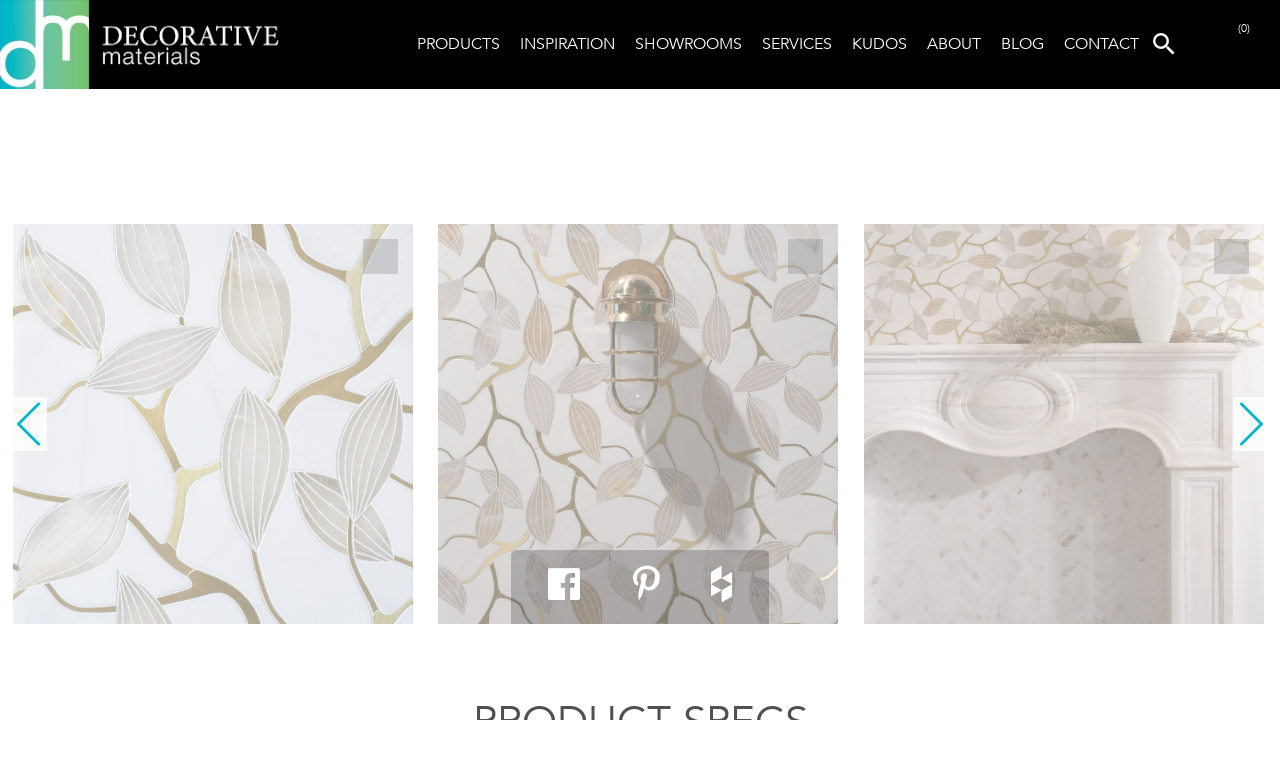

--- FILE ---
content_type: text/html; charset=UTF-8
request_url: https://www.decorativematerials.com/products/magnolia-buds/
body_size: 49571
content:
<!doctype html>
<html lang="en-US">

<head><meta charset="UTF-8"><script>if(navigator.userAgent.match(/MSIE|Internet Explorer/i)||navigator.userAgent.match(/Trident\/7\..*?rv:11/i)){var href=document.location.href;if(!href.match(/[?&]nowprocket/)){if(href.indexOf("?")==-1){if(href.indexOf("#")==-1){document.location.href=href+"?nowprocket=1"}else{document.location.href=href.replace("#","?nowprocket=1#")}}else{if(href.indexOf("#")==-1){document.location.href=href+"&nowprocket=1"}else{document.location.href=href.replace("#","&nowprocket=1#")}}}}</script><script>(()=>{class RocketLazyLoadScripts{constructor(){this.v="2.0.4",this.userEvents=["keydown","keyup","mousedown","mouseup","mousemove","mouseover","mouseout","touchmove","touchstart","touchend","touchcancel","wheel","click","dblclick","input"],this.attributeEvents=["onblur","onclick","oncontextmenu","ondblclick","onfocus","onmousedown","onmouseenter","onmouseleave","onmousemove","onmouseout","onmouseover","onmouseup","onmousewheel","onscroll","onsubmit"]}async t(){this.i(),this.o(),/iP(ad|hone)/.test(navigator.userAgent)&&this.h(),this.u(),this.l(this),this.m(),this.k(this),this.p(this),this._(),await Promise.all([this.R(),this.L()]),this.lastBreath=Date.now(),this.S(this),this.P(),this.D(),this.O(),this.M(),await this.C(this.delayedScripts.normal),await this.C(this.delayedScripts.defer),await this.C(this.delayedScripts.async),await this.T(),await this.F(),await this.j(),await this.A(),window.dispatchEvent(new Event("rocket-allScriptsLoaded")),this.everythingLoaded=!0,this.lastTouchEnd&&await new Promise(t=>setTimeout(t,500-Date.now()+this.lastTouchEnd)),this.I(),this.H(),this.U(),this.W()}i(){this.CSPIssue=sessionStorage.getItem("rocketCSPIssue"),document.addEventListener("securitypolicyviolation",t=>{this.CSPIssue||"script-src-elem"!==t.violatedDirective||"data"!==t.blockedURI||(this.CSPIssue=!0,sessionStorage.setItem("rocketCSPIssue",!0))},{isRocket:!0})}o(){window.addEventListener("pageshow",t=>{this.persisted=t.persisted,this.realWindowLoadedFired=!0},{isRocket:!0}),window.addEventListener("pagehide",()=>{this.onFirstUserAction=null},{isRocket:!0})}h(){let t;function e(e){t=e}window.addEventListener("touchstart",e,{isRocket:!0}),window.addEventListener("touchend",function i(o){o.changedTouches[0]&&t.changedTouches[0]&&Math.abs(o.changedTouches[0].pageX-t.changedTouches[0].pageX)<10&&Math.abs(o.changedTouches[0].pageY-t.changedTouches[0].pageY)<10&&o.timeStamp-t.timeStamp<200&&(window.removeEventListener("touchstart",e,{isRocket:!0}),window.removeEventListener("touchend",i,{isRocket:!0}),"INPUT"===o.target.tagName&&"text"===o.target.type||(o.target.dispatchEvent(new TouchEvent("touchend",{target:o.target,bubbles:!0})),o.target.dispatchEvent(new MouseEvent("mouseover",{target:o.target,bubbles:!0})),o.target.dispatchEvent(new PointerEvent("click",{target:o.target,bubbles:!0,cancelable:!0,detail:1,clientX:o.changedTouches[0].clientX,clientY:o.changedTouches[0].clientY})),event.preventDefault()))},{isRocket:!0})}q(t){this.userActionTriggered||("mousemove"!==t.type||this.firstMousemoveIgnored?"keyup"===t.type||"mouseover"===t.type||"mouseout"===t.type||(this.userActionTriggered=!0,this.onFirstUserAction&&this.onFirstUserAction()):this.firstMousemoveIgnored=!0),"click"===t.type&&t.preventDefault(),t.stopPropagation(),t.stopImmediatePropagation(),"touchstart"===this.lastEvent&&"touchend"===t.type&&(this.lastTouchEnd=Date.now()),"click"===t.type&&(this.lastTouchEnd=0),this.lastEvent=t.type,t.composedPath&&t.composedPath()[0].getRootNode()instanceof ShadowRoot&&(t.rocketTarget=t.composedPath()[0]),this.savedUserEvents.push(t)}u(){this.savedUserEvents=[],this.userEventHandler=this.q.bind(this),this.userEvents.forEach(t=>window.addEventListener(t,this.userEventHandler,{passive:!1,isRocket:!0})),document.addEventListener("visibilitychange",this.userEventHandler,{isRocket:!0})}U(){this.userEvents.forEach(t=>window.removeEventListener(t,this.userEventHandler,{passive:!1,isRocket:!0})),document.removeEventListener("visibilitychange",this.userEventHandler,{isRocket:!0}),this.savedUserEvents.forEach(t=>{(t.rocketTarget||t.target).dispatchEvent(new window[t.constructor.name](t.type,t))})}m(){const t="return false",e=Array.from(this.attributeEvents,t=>"data-rocket-"+t),i="["+this.attributeEvents.join("],[")+"]",o="[data-rocket-"+this.attributeEvents.join("],[data-rocket-")+"]",s=(e,i,o)=>{o&&o!==t&&(e.setAttribute("data-rocket-"+i,o),e["rocket"+i]=new Function("event",o),e.setAttribute(i,t))};new MutationObserver(t=>{for(const n of t)"attributes"===n.type&&(n.attributeName.startsWith("data-rocket-")||this.everythingLoaded?n.attributeName.startsWith("data-rocket-")&&this.everythingLoaded&&this.N(n.target,n.attributeName.substring(12)):s(n.target,n.attributeName,n.target.getAttribute(n.attributeName))),"childList"===n.type&&n.addedNodes.forEach(t=>{if(t.nodeType===Node.ELEMENT_NODE)if(this.everythingLoaded)for(const i of[t,...t.querySelectorAll(o)])for(const t of i.getAttributeNames())e.includes(t)&&this.N(i,t.substring(12));else for(const e of[t,...t.querySelectorAll(i)])for(const t of e.getAttributeNames())this.attributeEvents.includes(t)&&s(e,t,e.getAttribute(t))})}).observe(document,{subtree:!0,childList:!0,attributeFilter:[...this.attributeEvents,...e]})}I(){this.attributeEvents.forEach(t=>{document.querySelectorAll("[data-rocket-"+t+"]").forEach(e=>{this.N(e,t)})})}N(t,e){const i=t.getAttribute("data-rocket-"+e);i&&(t.setAttribute(e,i),t.removeAttribute("data-rocket-"+e))}k(t){Object.defineProperty(HTMLElement.prototype,"onclick",{get(){return this.rocketonclick||null},set(e){this.rocketonclick=e,this.setAttribute(t.everythingLoaded?"onclick":"data-rocket-onclick","this.rocketonclick(event)")}})}S(t){function e(e,i){let o=e[i];e[i]=null,Object.defineProperty(e,i,{get:()=>o,set(s){t.everythingLoaded?o=s:e["rocket"+i]=o=s}})}e(document,"onreadystatechange"),e(window,"onload"),e(window,"onpageshow");try{Object.defineProperty(document,"readyState",{get:()=>t.rocketReadyState,set(e){t.rocketReadyState=e},configurable:!0}),document.readyState="loading"}catch(t){console.log("WPRocket DJE readyState conflict, bypassing")}}l(t){this.originalAddEventListener=EventTarget.prototype.addEventListener,this.originalRemoveEventListener=EventTarget.prototype.removeEventListener,this.savedEventListeners=[],EventTarget.prototype.addEventListener=function(e,i,o){o&&o.isRocket||!t.B(e,this)&&!t.userEvents.includes(e)||t.B(e,this)&&!t.userActionTriggered||e.startsWith("rocket-")||t.everythingLoaded?t.originalAddEventListener.call(this,e,i,o):(t.savedEventListeners.push({target:this,remove:!1,type:e,func:i,options:o}),"mouseenter"!==e&&"mouseleave"!==e||t.originalAddEventListener.call(this,e,t.savedUserEvents.push,o))},EventTarget.prototype.removeEventListener=function(e,i,o){o&&o.isRocket||!t.B(e,this)&&!t.userEvents.includes(e)||t.B(e,this)&&!t.userActionTriggered||e.startsWith("rocket-")||t.everythingLoaded?t.originalRemoveEventListener.call(this,e,i,o):t.savedEventListeners.push({target:this,remove:!0,type:e,func:i,options:o})}}J(t,e){this.savedEventListeners=this.savedEventListeners.filter(i=>{let o=i.type,s=i.target||window;return e!==o||t!==s||(this.B(o,s)&&(i.type="rocket-"+o),this.$(i),!1)})}H(){EventTarget.prototype.addEventListener=this.originalAddEventListener,EventTarget.prototype.removeEventListener=this.originalRemoveEventListener,this.savedEventListeners.forEach(t=>this.$(t))}$(t){t.remove?this.originalRemoveEventListener.call(t.target,t.type,t.func,t.options):this.originalAddEventListener.call(t.target,t.type,t.func,t.options)}p(t){let e;function i(e){return t.everythingLoaded?e:e.split(" ").map(t=>"load"===t||t.startsWith("load.")?"rocket-jquery-load":t).join(" ")}function o(o){function s(e){const s=o.fn[e];o.fn[e]=o.fn.init.prototype[e]=function(){return this[0]===window&&t.userActionTriggered&&("string"==typeof arguments[0]||arguments[0]instanceof String?arguments[0]=i(arguments[0]):"object"==typeof arguments[0]&&Object.keys(arguments[0]).forEach(t=>{const e=arguments[0][t];delete arguments[0][t],arguments[0][i(t)]=e})),s.apply(this,arguments),this}}if(o&&o.fn&&!t.allJQueries.includes(o)){const e={DOMContentLoaded:[],"rocket-DOMContentLoaded":[]};for(const t in e)document.addEventListener(t,()=>{e[t].forEach(t=>t())},{isRocket:!0});o.fn.ready=o.fn.init.prototype.ready=function(i){function s(){parseInt(o.fn.jquery)>2?setTimeout(()=>i.bind(document)(o)):i.bind(document)(o)}return"function"==typeof i&&(t.realDomReadyFired?!t.userActionTriggered||t.fauxDomReadyFired?s():e["rocket-DOMContentLoaded"].push(s):e.DOMContentLoaded.push(s)),o([])},s("on"),s("one"),s("off"),t.allJQueries.push(o)}e=o}t.allJQueries=[],o(window.jQuery),Object.defineProperty(window,"jQuery",{get:()=>e,set(t){o(t)}})}P(){const t=new Map;document.write=document.writeln=function(e){const i=document.currentScript,o=document.createRange(),s=i.parentElement;let n=t.get(i);void 0===n&&(n=i.nextSibling,t.set(i,n));const c=document.createDocumentFragment();o.setStart(c,0),c.appendChild(o.createContextualFragment(e)),s.insertBefore(c,n)}}async R(){return new Promise(t=>{this.userActionTriggered?t():this.onFirstUserAction=t})}async L(){return new Promise(t=>{document.addEventListener("DOMContentLoaded",()=>{this.realDomReadyFired=!0,t()},{isRocket:!0})})}async j(){return this.realWindowLoadedFired?Promise.resolve():new Promise(t=>{window.addEventListener("load",t,{isRocket:!0})})}M(){this.pendingScripts=[];this.scriptsMutationObserver=new MutationObserver(t=>{for(const e of t)e.addedNodes.forEach(t=>{"SCRIPT"!==t.tagName||t.noModule||t.isWPRocket||this.pendingScripts.push({script:t,promise:new Promise(e=>{const i=()=>{const i=this.pendingScripts.findIndex(e=>e.script===t);i>=0&&this.pendingScripts.splice(i,1),e()};t.addEventListener("load",i,{isRocket:!0}),t.addEventListener("error",i,{isRocket:!0}),setTimeout(i,1e3)})})})}),this.scriptsMutationObserver.observe(document,{childList:!0,subtree:!0})}async F(){await this.X(),this.pendingScripts.length?(await this.pendingScripts[0].promise,await this.F()):this.scriptsMutationObserver.disconnect()}D(){this.delayedScripts={normal:[],async:[],defer:[]},document.querySelectorAll("script[type$=rocketlazyloadscript]").forEach(t=>{t.hasAttribute("data-rocket-src")?t.hasAttribute("async")&&!1!==t.async?this.delayedScripts.async.push(t):t.hasAttribute("defer")&&!1!==t.defer||"module"===t.getAttribute("data-rocket-type")?this.delayedScripts.defer.push(t):this.delayedScripts.normal.push(t):this.delayedScripts.normal.push(t)})}async _(){await this.L();let t=[];document.querySelectorAll("script[type$=rocketlazyloadscript][data-rocket-src]").forEach(e=>{let i=e.getAttribute("data-rocket-src");if(i&&!i.startsWith("data:")){i.startsWith("//")&&(i=location.protocol+i);try{const o=new URL(i).origin;o!==location.origin&&t.push({src:o,crossOrigin:e.crossOrigin||"module"===e.getAttribute("data-rocket-type")})}catch(t){}}}),t=[...new Map(t.map(t=>[JSON.stringify(t),t])).values()],this.Y(t,"preconnect")}async G(t){if(await this.K(),!0!==t.noModule||!("noModule"in HTMLScriptElement.prototype))return new Promise(e=>{let i;function o(){(i||t).setAttribute("data-rocket-status","executed"),e()}try{if(navigator.userAgent.includes("Firefox/")||""===navigator.vendor||this.CSPIssue)i=document.createElement("script"),[...t.attributes].forEach(t=>{let e=t.nodeName;"type"!==e&&("data-rocket-type"===e&&(e="type"),"data-rocket-src"===e&&(e="src"),i.setAttribute(e,t.nodeValue))}),t.text&&(i.text=t.text),t.nonce&&(i.nonce=t.nonce),i.hasAttribute("src")?(i.addEventListener("load",o,{isRocket:!0}),i.addEventListener("error",()=>{i.setAttribute("data-rocket-status","failed-network"),e()},{isRocket:!0}),setTimeout(()=>{i.isConnected||e()},1)):(i.text=t.text,o()),i.isWPRocket=!0,t.parentNode.replaceChild(i,t);else{const i=t.getAttribute("data-rocket-type"),s=t.getAttribute("data-rocket-src");i?(t.type=i,t.removeAttribute("data-rocket-type")):t.removeAttribute("type"),t.addEventListener("load",o,{isRocket:!0}),t.addEventListener("error",i=>{this.CSPIssue&&i.target.src.startsWith("data:")?(console.log("WPRocket: CSP fallback activated"),t.removeAttribute("src"),this.G(t).then(e)):(t.setAttribute("data-rocket-status","failed-network"),e())},{isRocket:!0}),s?(t.fetchPriority="high",t.removeAttribute("data-rocket-src"),t.src=s):t.src="data:text/javascript;base64,"+window.btoa(unescape(encodeURIComponent(t.text)))}}catch(i){t.setAttribute("data-rocket-status","failed-transform"),e()}});t.setAttribute("data-rocket-status","skipped")}async C(t){const e=t.shift();return e?(e.isConnected&&await this.G(e),this.C(t)):Promise.resolve()}O(){this.Y([...this.delayedScripts.normal,...this.delayedScripts.defer,...this.delayedScripts.async],"preload")}Y(t,e){this.trash=this.trash||[];let i=!0;var o=document.createDocumentFragment();t.forEach(t=>{const s=t.getAttribute&&t.getAttribute("data-rocket-src")||t.src;if(s&&!s.startsWith("data:")){const n=document.createElement("link");n.href=s,n.rel=e,"preconnect"!==e&&(n.as="script",n.fetchPriority=i?"high":"low"),t.getAttribute&&"module"===t.getAttribute("data-rocket-type")&&(n.crossOrigin=!0),t.crossOrigin&&(n.crossOrigin=t.crossOrigin),t.integrity&&(n.integrity=t.integrity),t.nonce&&(n.nonce=t.nonce),o.appendChild(n),this.trash.push(n),i=!1}}),document.head.appendChild(o)}W(){this.trash.forEach(t=>t.remove())}async T(){try{document.readyState="interactive"}catch(t){}this.fauxDomReadyFired=!0;try{await this.K(),this.J(document,"readystatechange"),document.dispatchEvent(new Event("rocket-readystatechange")),await this.K(),document.rocketonreadystatechange&&document.rocketonreadystatechange(),await this.K(),this.J(document,"DOMContentLoaded"),document.dispatchEvent(new Event("rocket-DOMContentLoaded")),await this.K(),this.J(window,"DOMContentLoaded"),window.dispatchEvent(new Event("rocket-DOMContentLoaded"))}catch(t){console.error(t)}}async A(){try{document.readyState="complete"}catch(t){}try{await this.K(),this.J(document,"readystatechange"),document.dispatchEvent(new Event("rocket-readystatechange")),await this.K(),document.rocketonreadystatechange&&document.rocketonreadystatechange(),await this.K(),this.J(window,"load"),window.dispatchEvent(new Event("rocket-load")),await this.K(),window.rocketonload&&window.rocketonload(),await this.K(),this.allJQueries.forEach(t=>t(window).trigger("rocket-jquery-load")),await this.K(),this.J(window,"pageshow");const t=new Event("rocket-pageshow");t.persisted=this.persisted,window.dispatchEvent(t),await this.K(),window.rocketonpageshow&&window.rocketonpageshow({persisted:this.persisted})}catch(t){console.error(t)}}async K(){Date.now()-this.lastBreath>45&&(await this.X(),this.lastBreath=Date.now())}async X(){return document.hidden?new Promise(t=>setTimeout(t)):new Promise(t=>requestAnimationFrame(t))}B(t,e){return e===document&&"readystatechange"===t||(e===document&&"DOMContentLoaded"===t||(e===window&&"DOMContentLoaded"===t||(e===window&&"load"===t||e===window&&"pageshow"===t)))}static run(){(new RocketLazyLoadScripts).t()}}RocketLazyLoadScripts.run()})();</script>
	
	<meta name="viewport" content="width=device-width, initial-scale=1">
	<link rel="profile" href="https://gmpg.org/xfn/11">
	<!-- <link rel="icon" type="image/png" sizes="32x32"
		href="/dist/images/favicon.png"> -->
	<meta name="google-site-verification" content="QUFDcBKBADcf8DfvRiH5X1BrLuP6bVwT6JZPnFrj70Y" />
		<!-- Google tag (gtag.js) -->
	<script type="rocketlazyloadscript" async data-rocket-src="https://www.googletagmanager.com/gtag/js?id=UA-9726725-2">
	</script>
	<script type="rocketlazyloadscript">
		window.dataLayer = window.dataLayer || [];
		function gtag() { dataLayer.push(arguments); }
		gtag('js', new Date());

		gtag('config', 'UA-9726725-2');
	</script>
	<!-- Google Tag Manager -->
	<script type="rocketlazyloadscript">(function (w, d, s, l, i) {
			w[l] = w[l] || []; w[l].push({
				'gtm.start':
					new Date().getTime(), event: 'gtm.js'
			}); var f = d.getElementsByTagName(s)[0],
				j = d.createElement(s), dl = l != 'dataLayer' ? '&l=' + l : ''; j.async = true; j.src =
					'https://www.googletagmanager.com/gtm.js?id=' + i + dl; f.parentNode.insertBefore(j, f);
		})(window, document, 'script', 'dataLayer', 'GTM-KTJLG73');</script>
	<!-- End Google Tag Manager -->
	<script type="rocketlazyloadscript">
		var main_url_js = 'https://www.decorativematerials.com';
		var temp_dir = "https://www.decorativematerials.com/wp-content/themes/decorativematerials";
		function isMobile() {
			return /Android|webOS|iPhone|iPad|iPod|BlackBerry|IEMobile|Opera Mini/i.test(navigator.userAgent);
		}
		if (isMobile()) {
			document.documentElement.classList.add('device_mobile');
		} else {
			document.documentElement.classList.add('device_desktop');
		}
		var faveroiteKey = localStorage.getItem('dmFavoriteKey');
		// console.log(document.visibilityState);
	</script>
	
	  <meta name='robots' content='index, follow, max-image-preview:large, max-snippet:-1, max-video-preview:-1' />

	<!-- This site is optimized with the Yoast SEO Premium plugin v26.7 (Yoast SEO v26.7) - https://yoast.com/wordpress/plugins/seo/ -->
	<title>Magnolia Buds - Decorative Materials</title>
<link data-rocket-prefetch href="https://www.gstatic.com" rel="dns-prefetch">
<link data-rocket-prefetch href="https://js-na2.hs-banner.com" rel="dns-prefetch">
<link data-rocket-prefetch href="https://js-na2.hs-analytics.net" rel="dns-prefetch">
<link data-rocket-prefetch href="https://js-na2.hscollectedforms.net" rel="dns-prefetch">
<link data-rocket-prefetch href="https://js-na2.hsadspixel.net" rel="dns-prefetch">
<link data-rocket-prefetch href="https://www.google-analytics.com" rel="dns-prefetch">
<link data-rocket-prefetch href="https://connect.facebook.net" rel="dns-prefetch">
<link data-rocket-prefetch href="https://www.googletagmanager.com" rel="dns-prefetch">
<link data-rocket-prefetch href="https://www.clarity.ms" rel="dns-prefetch">
<link data-rocket-prefetch href="https://cdnjs.cloudflare.com" rel="dns-prefetch">
<link data-rocket-prefetch href="https://js.hs-scripts.com" rel="dns-prefetch">
<link data-rocket-prefetch href="https://www.google.com" rel="dns-prefetch">
<style id="wpr-usedcss">img:is([sizes=auto i],[sizes^="auto," i]){contain-intrinsic-size:3000px 1500px}img.emoji{display:inline!important;border:none!important;box-shadow:none!important;height:1em!important;width:1em!important;margin:0 .07em!important;vertical-align:-.1em!important;background:0 0!important;padding:0!important}:root{--wp-block-synced-color:#7a00df;--wp-block-synced-color--rgb:122,0,223;--wp-bound-block-color:var(--wp-block-synced-color);--wp-editor-canvas-background:#ddd;--wp-admin-theme-color:#007cba;--wp-admin-theme-color--rgb:0,124,186;--wp-admin-theme-color-darker-10:#006ba1;--wp-admin-theme-color-darker-10--rgb:0,107,160.5;--wp-admin-theme-color-darker-20:#005a87;--wp-admin-theme-color-darker-20--rgb:0,90,135;--wp-admin-border-width-focus:2px}@media (min-resolution:192dpi){:root{--wp-admin-border-width-focus:1.5px}}:root{--wp--preset--font-size--normal:16px;--wp--preset--font-size--huge:42px}html :where(.has-border-color){border-style:solid}html :where([style*=border-top-color]){border-top-style:solid}html :where([style*=border-right-color]){border-right-style:solid}html :where([style*=border-bottom-color]){border-bottom-style:solid}html :where([style*=border-left-color]){border-left-style:solid}html :where([style*=border-width]){border-style:solid}html :where([style*=border-top-width]){border-top-style:solid}html :where([style*=border-right-width]){border-right-style:solid}html :where([style*=border-bottom-width]){border-bottom-style:solid}html :where([style*=border-left-width]){border-left-style:solid}html :where(img[class*=wp-image-]){height:auto;max-width:100%}:where(figure){margin:0 0 1em}html :where(.is-position-sticky){--wp-admin--admin-bar--position-offset:var(--wp-admin--admin-bar--height,0px)}@media screen and (max-width:600px){html :where(.is-position-sticky){--wp-admin--admin-bar--position-offset:0px}}:root{--wp--preset--aspect-ratio--square:1;--wp--preset--aspect-ratio--4-3:4/3;--wp--preset--aspect-ratio--3-4:3/4;--wp--preset--aspect-ratio--3-2:3/2;--wp--preset--aspect-ratio--2-3:2/3;--wp--preset--aspect-ratio--16-9:16/9;--wp--preset--aspect-ratio--9-16:9/16;--wp--preset--color--black:#000000;--wp--preset--color--cyan-bluish-gray:#abb8c3;--wp--preset--color--white:#ffffff;--wp--preset--color--pale-pink:#f78da7;--wp--preset--color--vivid-red:#cf2e2e;--wp--preset--color--luminous-vivid-orange:#ff6900;--wp--preset--color--luminous-vivid-amber:#fcb900;--wp--preset--color--light-green-cyan:#7bdcb5;--wp--preset--color--vivid-green-cyan:#00d084;--wp--preset--color--pale-cyan-blue:#8ed1fc;--wp--preset--color--vivid-cyan-blue:#0693e3;--wp--preset--color--vivid-purple:#9b51e0;--wp--preset--gradient--vivid-cyan-blue-to-vivid-purple:linear-gradient(135deg,rgb(6, 147, 227) 0%,rgb(155, 81, 224) 100%);--wp--preset--gradient--light-green-cyan-to-vivid-green-cyan:linear-gradient(135deg,rgb(122, 220, 180) 0%,rgb(0, 208, 130) 100%);--wp--preset--gradient--luminous-vivid-amber-to-luminous-vivid-orange:linear-gradient(135deg,rgb(252, 185, 0) 0%,rgb(255, 105, 0) 100%);--wp--preset--gradient--luminous-vivid-orange-to-vivid-red:linear-gradient(135deg,rgb(255, 105, 0) 0%,rgb(207, 46, 46) 100%);--wp--preset--gradient--very-light-gray-to-cyan-bluish-gray:linear-gradient(135deg,rgb(238, 238, 238) 0%,rgb(169, 184, 195) 100%);--wp--preset--gradient--cool-to-warm-spectrum:linear-gradient(135deg,rgb(74, 234, 220) 0%,rgb(151, 120, 209) 20%,rgb(207, 42, 186) 40%,rgb(238, 44, 130) 60%,rgb(251, 105, 98) 80%,rgb(254, 248, 76) 100%);--wp--preset--gradient--blush-light-purple:linear-gradient(135deg,rgb(255, 206, 236) 0%,rgb(152, 150, 240) 100%);--wp--preset--gradient--blush-bordeaux:linear-gradient(135deg,rgb(254, 205, 165) 0%,rgb(254, 45, 45) 50%,rgb(107, 0, 62) 100%);--wp--preset--gradient--luminous-dusk:linear-gradient(135deg,rgb(255, 203, 112) 0%,rgb(199, 81, 192) 50%,rgb(65, 88, 208) 100%);--wp--preset--gradient--pale-ocean:linear-gradient(135deg,rgb(255, 245, 203) 0%,rgb(182, 227, 212) 50%,rgb(51, 167, 181) 100%);--wp--preset--gradient--electric-grass:linear-gradient(135deg,rgb(202, 248, 128) 0%,rgb(113, 206, 126) 100%);--wp--preset--gradient--midnight:linear-gradient(135deg,rgb(2, 3, 129) 0%,rgb(40, 116, 252) 100%);--wp--preset--font-size--small:13px;--wp--preset--font-size--medium:20px;--wp--preset--font-size--large:36px;--wp--preset--font-size--x-large:42px;--wp--preset--spacing--20:0.44rem;--wp--preset--spacing--30:0.67rem;--wp--preset--spacing--40:1rem;--wp--preset--spacing--50:1.5rem;--wp--preset--spacing--60:2.25rem;--wp--preset--spacing--70:3.38rem;--wp--preset--spacing--80:5.06rem;--wp--preset--shadow--natural:6px 6px 9px rgba(0, 0, 0, .2);--wp--preset--shadow--deep:12px 12px 50px rgba(0, 0, 0, .4);--wp--preset--shadow--sharp:6px 6px 0px rgba(0, 0, 0, .2);--wp--preset--shadow--outlined:6px 6px 0px -3px rgb(255, 255, 255),6px 6px rgb(0, 0, 0);--wp--preset--shadow--crisp:6px 6px 0px rgb(0, 0, 0)}:where(.is-layout-flex){gap:.5em}:where(.is-layout-grid){gap:.5em}:where(.wp-block-columns.is-layout-flex){gap:2em}:where(.wp-block-columns.is-layout-grid){gap:2em}:where(.wp-block-post-template.is-layout-flex){gap:1.25em}:where(.wp-block-post-template.is-layout-grid){gap:1.25em}@font-face{font-display:swap;font-family:FontAwesome;src:url('https://www.decorativematerials.com/wp-content/plugins/responsive-accordion-and-collapse/css/font-awesome/fonts/fontawesome-webfont.eot?v=4.1.0');src:url('https://www.decorativematerials.com/wp-content/plugins/responsive-accordion-and-collapse/css/font-awesome/fonts/fontawesome-webfont.eot?#iefix&v=4.1.0') format('embedded-opentype'),url('https://www.decorativematerials.com/wp-content/plugins/responsive-accordion-and-collapse/css/font-awesome/fonts/fontawesome-webfont.woff?v=4.1.0') format('woff'),url('https://www.decorativematerials.com/wp-content/plugins/responsive-accordion-and-collapse/css/font-awesome/fonts/fontawesome-webfont.ttf?v=4.1.0') format('truetype'),url('https://www.decorativematerials.com/wp-content/plugins/responsive-accordion-and-collapse/css/font-awesome/fonts/fontawesome-webfont.svg?v=4.1.0#fontawesomeregular') format('svg');font-weight:400;font-style:normal}.fa-plus:before{content:"\f067"}.fa-minus:before{content:"\f068"}.wpsm_panel{margin-bottom:20px;background-color:#fff;border:1px solid transparent;border-radius:4px;-webkit-box-shadow:0 1px 1px rgba(0,0,0,.05);box-shadow:0 1px 1px rgba(0,0,0,.05)}.wpsm_panel-heading{padding:10px 15px;border-bottom:1px solid transparent;border-top-left-radius:3px;border-top-right-radius:3px}.wpsm_panel>.table{margin-bottom:0}.wpsm_panel>.table caption{padding-right:15px;padding-left:15px}.wpsm_panel>.table:first-child{border-top-left-radius:3px;border-top-right-radius:3px}.wpsm_panel>.table:first-child>tbody:first-child>tr:first-child{border-top-left-radius:3px;border-top-right-radius:3px}.wpsm_panel>.table:last-child{border-bottom-right-radius:3px;border-bottom-left-radius:3px}.wpsm_panel>.table:last-child>tbody:last-child>tr:last-child{border-bottom-right-radius:3px;border-bottom-left-radius:3px}.fade{-webkit-transition:opacity .15s linear;-o-transition:opacity .15s linear;transition:opacity .15s linear}.fade.in{opacity:1}.collapse.in{display:block!important}tr.collapse.in{display:table-row}tbody.collapse.in{display:table-row-group}.collapsing{position:relative;height:0;overflow:hidden;-webkit-transition-timing-function:ease;-o-transition-timing-function:ease;transition-timing-function:ease;-webkit-transition-duration:.35s;-o-transition-duration:.35s;transition-duration:.35s;-webkit-transition-property:height,visibility;-o-transition-property:height,visibility;transition-property:height,visibility}#lightbox{position:absolute;left:0;width:100%;z-index:10100;text-align:center;line-height:0}#jqlb_loading{height:32px;background-image:var(--wpr-bg-ec661947-da37-4fc7-a656-fe396f6a2744);background-repeat:no-repeat;background-position:center center}#jqlb_closelabel{height:22px;background-image:var(--wpr-bg-28759bdf-ff10-47fb-b40b-62aa26b830c4);background-repeat:no-repeat;background-position:center center}#lightbox a img{border:none}#outerImageContainer{position:relative;background-color:#fff;width:250px;height:250px;margin:0 auto}#imageContainer{padding:10px}#loading{position:absolute;top:40%;left:0;height:25%;width:100%;text-align:center;line-height:0}#hoverNav{position:absolute;top:0;left:0;height:100%;width:100%;z-index:10}#imageContainer>#hoverNav{left:0}#hoverNav a{outline:0}#nextLink,#prevLink{width:45%;height:100%;background:var(--wpr-bg-4f3f4d9e-1c4f-4ce6-89f3-19eb98fcedfc) no-repeat;display:block}#prevLink{left:0;float:left}#nextLink{right:0;float:right}#prevLink:hover,#prevLink:visited:hover{background:var(--wpr-bg-aa341256-a5ed-47c3-846c-679970574622) left 50% no-repeat}#nextLink:hover,#nextLink:visited:hover{background:var(--wpr-bg-59565b3a-c7bf-42ee-b957-8fc175795b7f) right 50% no-repeat}#nextLinkText,#prevLinkText{color:#ff9834;font-weight:700;text-decoration:none}#nextLinkText{padding-left:20px}#prevLinkText{padding-right:20px}.ontop #imageData{padding-top:5px}#imageDataContainer{font:10px Verdana,Helvetica,sans-serif;background-color:#fff;margin:0 auto;line-height:1.4em}#imageData{padding:0 10px}#imageData #imageDetails{width:70%;float:left;text-align:left}#imageData #caption{font-weight:700}#imageData #numberDisplay{display:block;clear:left;padding-bottom:1em}#imageData #bottomNavClose{width:66px;float:right;padding-bottom:.7em}#imageData #helpDisplay{clear:left;float:left;display:block}#overlay{position:absolute;top:0;left:0;z-index:10090;width:100%;height:500px;background-color:#000;-moz-opacity:0.6;opacity:.6;display:none}.clearfix:after{content:".";display:block;height:0;clear:both;visibility:hidden}* html>body .clearfix{display:inline-block;width:100%}* html .clearfix{height:1%}@font-face{font-family:Avenir;font-display:swap;src:url("https://www.decorativematerials.com/wp-content/themes/decorativematerials/dist/fonts/Avenir-Light.eot");src:url("https://www.decorativematerials.com/wp-content/themes/decorativematerials/dist/fonts/Avenir-Light.eot?#iefix") format("embedded-opentype"),url("https://www.decorativematerials.com/wp-content/themes/decorativematerials/dist/fonts/Avenir-Light.woff") format("woff"),url("https://www.decorativematerials.com/wp-content/themes/decorativematerials/dist/fonts/Avenir-Light.ttf") format("truetype"),url("https://www.decorativematerials.com/wp-content/themes/decorativematerials/dist/fonts/Avenir-Light.svg#Avenir-Light") format("svg");font-style:normal;font-weight:300;text-rendering:optimizeLegibility}@font-face{font-family:Avenir;font-display:swap;src:url("https://www.decorativematerials.com/wp-content/themes/decorativematerials/dist/fonts/Avenir-Book.eot");src:url("https://www.decorativematerials.com/wp-content/themes/decorativematerials/dist/fonts/Avenir-Book.eot?#iefix") format("embedded-opentype"),url("https://www.decorativematerials.com/wp-content/themes/decorativematerials/dist/fonts/Avenir-Book.woff") format("woff"),url("https://www.decorativematerials.com/wp-content/themes/decorativematerials/dist/fonts/Avenir-Book.ttf") format("truetype"),url("https://www.decorativematerials.com/wp-content/themes/decorativematerials/dist/fonts/Avenir-Book.svg#Avenir-Book") format("svg");font-style:normal;font-weight:400;text-rendering:optimizeLegibility}@font-face{font-family:'Minion Pro';font-display:swap;src:url("https://www.decorativematerials.com/wp-content/themes/decorativematerials/dist/fonts/MinionPro-Regular.eot");src:url("https://www.decorativematerials.com/wp-content/themes/decorativematerials/dist/fonts/MinionPro-Regular.eot?#iefix") format("embedded-opentype"),url("https://www.decorativematerials.com/wp-content/themes/decorativematerials/dist/fonts/MinionPro-Regular.woff") format("woff"),url("https://www.decorativematerials.com/wp-content/themes/decorativematerials/dist/fonts/MinionPro-Regular.ttf") format("truetype"),url("https://www.decorativematerials.com/wp-content/themes/decorativematerials/dist/fonts/MinionPro-Regular.svg#MinionPro-Regular") format("svg");font-style:normal;font-weight:400;text-rendering:optimizeLegibility}@font-face{font-display:swap;font-family:icomoon;src:url("https://www.decorativematerials.com/wp-content/themes/decorativematerials/dist/fonts/icomoon.ttf?ou5707") format("truetype"),url("https://www.decorativematerials.com/wp-content/themes/decorativematerials/dist/fonts/icomoon.woff?ou5707") format("woff"),url("https://www.decorativematerials.com/wp-content/themes/decorativematerials/dist/fonts/icomoon.svg?ou5707#icomoon") format("svg");font-weight:400;font-style:normal}[class*=" icon-"],[class^=icon-]{font-family:icomoon!important;speak:none;font-style:normal;font-weight:400;font-variant:normal;text-transform:none;line-height:1;pointer-events:none;-webkit-font-smoothing:antialiased;-moz-osx-font-smoothing:grayscale}.icon-close_line:before{content:"\e903"}.icon-files:before{content:"\e906"}.icon-like:before{content:"\e907"}.icon-linkedin:before{content:"\f0e1"}.icon-instagram:before{content:"\f16d"}.icon-facebook-official:before{content:"\f230"}.icon-pinterest-p:before{content:"\f231"}.icon-houzz:before{content:"\f27c"}html{line-height:1.15;-webkit-text-size-adjust:100%}body{margin:0}main{display:block}a{background-color:transparent}code{font-family:monospace,monospace;font-size:1em}small{font-size:80%}img{border-style:none}button,input,optgroup,select,textarea{font-family:inherit;font-size:100%;line-height:1.15;margin:0}button,input{overflow:visible}button,select{text-transform:none}[type=button],[type=reset],[type=submit],button{-webkit-appearance:button}[type=button]::-moz-focus-inner,[type=reset]::-moz-focus-inner,[type=submit]::-moz-focus-inner,button::-moz-focus-inner{border-style:none;padding:0}[type=button]:-moz-focusring,[type=reset]:-moz-focusring,[type=submit]:-moz-focusring,button:-moz-focusring{outline:ButtonText dotted 1px}fieldset{padding:.35em .75em .625em}legend{box-sizing:border-box;color:inherit;display:table;max-width:100%;padding:0;white-space:normal}progress{vertical-align:baseline}textarea{overflow:auto}[type=checkbox],[type=radio]{box-sizing:border-box;padding:0}[type=number]::-webkit-inner-spin-button,[type=number]::-webkit-outer-spin-button{height:auto}[type=search]{-webkit-appearance:textfield;outline-offset:-2px}[type=search]::-webkit-search-decoration{-webkit-appearance:none}::-webkit-file-upload-button{-webkit-appearance:button;font:inherit}template{display:none}[hidden]{display:none}h2,h3,h4,h5{clear:both}p{color:#6c6560;color:#adadad;font-size:1.25rem;font-family:Avenir;font-weight:400;line-height:1.5;margin:0;margin-bottom:1.5em;letter-spacing:normal}p:last-of-type{margin-bottom:0}@media only screen and (max-width:1556px){p{font-size:1.125rem}}em,i{font-style:italic}address{margin:0 0 1.5em}code,tt{font-family:Avenir;font-style:0.9375rem}html{box-sizing:border-box;position:relative;font-family:Avenir;font-weight:400;font-size:16px;line-height:1.5;color:#666;overflow-x:hidden}@media only screen and (min-width:1921px){html{font-size:18px}}*,:after,:before{box-sizing:border-box}::-moz-selection{background-color:#00b6cb!important;color:#fff}::selection{background-color:#00b6cb!important;color:#fff}.wrap{margin:0 auto;position:relative}h2,h3,h4,h5,strong{font-weight:400}ul{margin:0 0 1.5em 3em}ul{list-style:disc}li>ul{margin-bottom:0;margin-left:1.5em}dt{font-weight:400}dd{margin:0 1.5em 1.5em}img{width:100%;max-width:100%;display:block}figure{margin:0}table{width:100%;border-collapse:collapse;border-spacing:0}a{color:#00b6cb;text-decoration:none}a:active,a:hover{text-decoration:underline}a[href*=mailto],a[href*=tel]{color:inherit}a,a:after,a:before,button,button:after,button:before,input[type=button],input[type=reset],input[type=submit]{outline:0;text-decoration:none;transition:all .3s ease-out}button,input[type=button],input[type=reset],input[type=submit]{cursor:pointer;-webkit-appearance:button}button[disabled],input[disabled]{cursor:default}button,input{outline:0;border:none}button:focus,input:focus{outline:0}#content[tabindex="-1"]:focus{outline:0}.site_footer:after,.site_footer:before{content:"";display:table;table-layout:fixed}.site_footer:after{clear:both}html{-webkit-tap-highlight-color:transparent}#content{position:relative}.page_title{color:#00b6cb;font-family:"Minion Pro";font-size:3.5rem;font-weight:400;line-height:1;text-align:center;text-transform:uppercase;margin:0}@media only screen and (max-width:1024px){html{font-size:15px}.page_title{font-size:3.125rem}}@media only screen and (max-width:1023px){html{font-size:14px}.page_title{font-size:2.8125rem}}.cm_btn{width:11.63636em;text-align:center;line-height:2.90909;background-color:#fff;color:#00b6cb;font-family:Avenir;font-size:1.375rem;font-weight:400;will-change:backdrop-filter,color,background-color}.cm_btn.btn_bd_dark{border:2px solid #adadad}.cm_btn.btn_bd_dark:active,.cm_btn.btn_bd_dark:hover{background-color:#adadad;color:#fff;text-decoration:none}.insta_sec{padding:8.75rem 0;margin-bottom:1.4375rem}.insta_sec h2{color:#505050;font-family:Avenir;font-size:1.75rem;font-weight:400;text-transform:uppercase;text-align:center;margin-bottom:.625rem}.insta_sec .instaFeed{display:flex;flex-wrap:nowrap}.insta_sec .instaFeed a{width:12.5vw;height:12.5vw;background-size:cover;background-repeat:no-repeat;background-position:center}.img_has_tag{position:relative}.breadcrumbs{position:absolute;top:40px;left:1.25rem;z-index:500}.breadcrumbs ul{display:flex;margin:0;padding:0;list-style:none}.breadcrumbs li{color:#adadad;font-family:Avenir;font-size:1.125rem;font-weight:300;line-height:1}.breadcrumbs li a{color:#adadad}.breadcrumbs li a:active,.breadcrumbs li a:hover{text-decoration:underline}.breadcrumbs li+li:before{padding:0 8px;color:#adadad;content:"/\00a0"}.breadcrumbs li.is-active{color:#00b6cb}body.products .breadcrumbs li{color:#fff}body.products .breadcrumbs li a{color:#fff}body.products .breadcrumbs li+li:before{content:"/\00a0";color:#fff}body.products .breadcrumbs li.is-active{color:#fff}@media only screen and (max-width:1023px){.insta_sec .instaFeed a{width:25.02444vw;height:25.02444vw}.breadcrumbs{top:20px}}@media only screen and (max-width:767px){html{font-size:13px;line-height:1}.breadcrumbs{display:none}}.filter_aside{width:375px;flex:0 0 auto;margin-right:4.6875%;position:sticky;position:-webkit-sticky;top:120px;overflow:auto;z-index:999}@media only screen and (max-width:1368px){.filter_aside{width:300px;margin-right:3%}}@media only screen and (max-width:1280px){.filter_aside{width:250px}}.filter_aside .refine_filter_btn{width:220px;height:56px;border:1px solid #c0c4c5;background-color:#fff;color:#adadad;font-family:Avenir;font-size:18px;line-height:1;text-transform:uppercase;padding:0;display:flex;align-items:center;justify-content:center;margin:0 auto;margin-bottom:40px;display:none}.filter_aside .refine_filter_btn i{font-size:28px;color:#00b6cb}.filter_aside h4{margin-top:3px;margin-bottom:10px}.filter_aside h5{margin-bottom:2.625rem}.filter_aside .product_filter_form .close_lb{font-size:36px;width:auto;height:auto;padding:10px;display:none}.js_form div{margin-bottom:66px}.js_form div:last-of-type{margin-bottom:0}@media only screen and (max-width:1023px){.filter_aside{position:static;z-index:10000;width:100%;margin-bottom:60px}.filter_aside .refine_filter_btn{display:flex}.filter_aside .product_filter_form{display:none;position:fixed;top:0;left:0;width:100%;height:100%;background-color:#000;overflow-y:auto;padding:91px 2.5rem;z-index:1500;text-align:center}.filter_aside .product_filter_form .close_lb{top:1rem;right:1.25rem;width:26px;height:26px;display:block;background:url(https://www.decorativematerials.com/wp-content/themes/decorativematerials/dist/images/close.svg) center/100% no-repeat}.filter_aside .product_filter_form .close_lb i{display:none}.js_form div{margin-bottom:30px}}.js_form input,.js_form select,.js_form textarea{width:100%;display:block;border:0;border-bottom:1px solid #adadad;font-family:Avenir;font-size:1.125rem;line-height:1.875rem;color:#adadad;background-color:transparent;padding:7px 10px;outline:0;-webkit-appearance:none;-moz-appearance:none;-ms-appearance:none;appearance:none;border-radius:0}.js_form input.placeholder,.js_form select.placeholder,.js_form textarea.placeholder{color:#adadad}.js_form input:-moz-placeholder,.js_form select:-moz-placeholder,.js_form textarea:-moz-placeholder{color:#adadad}.js_form input::-moz-placeholder,.js_form select::-moz-placeholder,.js_form textarea::-moz-placeholder{color:#adadad}.js_form input:-ms-input-placeholder,.js_form select:-ms-input-placeholder,.js_form textarea:-ms-input-placeholder{color:#adadad}.js_form input::-webkit-input-placeholder,.js_form select::-webkit-input-placeholder,.js_form textarea::-webkit-input-placeholder{color:#adadad}.js_form input:focus,.js_form select:focus,.js_form textarea:focus{border-bottom-color:#00b6cb}.js_form input.error,.js_form select.error,.js_form textarea.error{border-bottom-color:red}.js_form input.error+.error,.js_form select.error+.error,.js_form textarea.error+.error{color:red}.js_form select{background:var(--wpr-bg-7e527e86-b0ad-474a-b15c-f938e571e46b) 96% center no-repeat}.js_form textarea{height:226px;border:1px solid #adadad}.custo_file{position:relative;cursor:pointer}.custo_file input{position:absolute;top:0;left:0;width:100%;height:100%;opacity:0;cursor:pointer;padding:0;flex:0 0 auto;flex-basis:100%}.custo_file label{display:block;color:#adadad;font-size:1em;transition:all .3s;cursor:pointer;border-bottom:1px solid #adadad;padding:7px 10px;font-size:1.125rem;line-height:1.875rem;display:flex;justify-content:flex-start;cursor:pointer}.custo_file label strong{font-weight:400}.custo_file label span{margin-left:auto;color:#00b6cb}.custo_file:hover label span{text-decoration:underline}.js_switch{position:relative;display:inline-block}.js_switch .switch-input{display:none}.social_block{display:flex;justify-content:center;align-items:baseline;margin:0;padding:0;list-style:none}.social_block li{margin-right:23px}.social_block li a{color:#505050;font-size:2.3125rem;display:block}.social_block li a:active,.social_block li a:hover{text-decoration:none;color:#00b6cb}.lb_backdrop{position:fixed;top:0;left:0;width:100%;height:100%;z-index:1990;background-color:#000;opacity:.8;display:none}.js_lightBox{position:fixed;top:0;left:0;width:100%;height:100%;display:flex;align-items:center;justify-content:center;z-index:2000;background-color:rgba(0,0,0,.8);display:none;pointer-events:none}.js_lightBox.active{display:flex;pointer-events:all}.js_lightBox .lb_wrapper{max-width:calc(100% - 40px);position:relative;box-shadow:0 3px 6px rgba(0,0,0,.16);background-color:#fff}.close_lb{position:absolute;top:0;right:0;width:40px;height:40px;background-color:transparent;z-index:20;color:#fff;font-size:20px;display:flex;align-items:center;justify-content:center;flex-direction:column;padding:0}.close_lb span{display:none}.close_lb:active,.close_lb:hover{color:#000}.confirm_lightBox .lb_wrapper{width:37.5rem}.confirm_lightBox .close_lb{color:#fff}.confirm_lightBox .close_lb:active,.confirm_lightBox .close_lb:hover{color:#000}.confirm_lightBox .cnf_lb_head{padding:5.625rem 20px 8.4375rem;background-color:#00b6cb;position:relative;display:flex;align-items:center;justify-content:center;flex-direction:column;width:100%}@media only screen and (max-width:1366px){.confirm_lightBox .cnf_lb_head{padding:4.375rem 20px 6.25rem}}@media only screen and (max-width:1023px){.confirm_lightBox .cnf_lb_head{padding:3.75rem 15px}}.confirm_lightBox .cnf_lb_head:after{content:"";position:absolute;top:100%;left:50%;transform:translateX(-50%);width:0;height:0;border-style:solid;border-width:1.3125rem 1.28125rem 0;border-color:#00b7cb transparent transparent}.confirm_lightBox .cnf_lb_head .confirm_lb_title{color:#fff;font-family:Avenir;font-size:2.875rem;font-weight:300;letter-spacing:.2em;text-transform:uppercase;border-bottom:1px solid #fff;padding:0 1em;padding:0 .8em 0 1em;width:100%;text-align:center;margin:0}.confirm_lightBox .cnf_lb_head .confirm_lb_title span{display:block;margin-right:-.2em}.confirm_lightBox .cnf_lb_head .confirm_lb_title .confirm_lb_ico{display:block;font-size:7.5rem;color:#fff;text-align:center;margin-bottom:1.6875rem}@media only screen and (max-width:767px){.confirm_lightBox .cnf_lb_head{padding:2.5rem 1.5rem}.confirm_lightBox .cnf_lb_head .confirm_lb_title{padding:0;font-size:2rem}}.confirm_lightBox .cnf_lb_body{padding:6.25rem 5rem;text-align:center}.confirm_lightBox .cnf_lb_body .confirm_lb_msg{color:#adadad}@media only screen and (max-width:1366px){.confirm_lightBox .cnf_lb_body{padding:5rem 1.875rem}}.rsvp_form_lb .lb_wrapper{width:600px;max-width:calc(100% - 40px);background-color:#fff;text-align:center;padding:4.9375rem 0}.rsvp_form_lb .close_lb{color:#00b6cb;font-size:2.6875rem;width:3.4375rem;height:3.4375rem}.rsvp_form_lb .close_lb:active,.rsvp_form_lb .close_lb:hover{color:#000}.fav_sample_pop{position:fixed;top:0;left:0;width:100%;height:100%;display:flex;align-items:center;justify-content:center;z-index:2000;background-color:rgba(0,0,0,.8);display:none;pointer-events:none}.fav_sample_pop.active{display:flex;pointer-events:all}.fav_sample_pop .lb_wrapper{width:468px;max-width:calc(100% - 40px);position:relative;background-color:#fff;box-shadow:0 3px 6px rgba(0,0,0,.16);background-color:#fff}.fav_sample_pop .fav_sample_head{background-color:#00b6cb;text-align:center;padding:1.125rem}.fav_sample_pop .fav_sample_head i{font-size:3.375rem;color:#fff;display:block}.fav_sample_pop .fav_sample_body{padding:3.125rem 2.1875rem 1.8125rem;text-align:center}.fav_sample_pop .fav_sample_title{color:#00b6cb;font-family:"Minion Pro";font-size:1.75rem;font-weight:400;line-height:1.875rem;margin:0}.fav_sample_pop .fav_sample_msg{color:#adadad;margin-bottom:3.5625rem}.fav_sample_pop .fav_sample_link{color:#00b6cb;font-family:Avenir;font-size:1.375rem;text-transform:uppercase}.que_lb .que_lb_head{padding:3rem;background-color:#00b6cb;text-align:center;padding:1.5rem;position:relative}.que_lb .que_lb_head h4{font-size:1.875rem;padding:0;margin:0;color:#fff}.que_lb .que_lb_head h4 span{margin-right:-.2em;display:block}.que_lb .que_lb_head:after{content:"";position:absolute;top:100%;left:50%;transform:translateX(-50%);width:0;height:0;border-style:solid;border-width:1.3125rem 1.28125rem 0;border-color:#00b7cb transparent transparent}.que_lb .que_lb_body{padding:3rem;padding:1.5rem;text-align:center}.que_lb .que_lb_btn{display:flex;justify-content:space-between;width:300px;max-width:100%;margin:0 auto}.que_lb .que_lb_btn button{width:8rem;text-align:center;line-height:2;background-color:#00b6cb;color:#fff;font-family:Avenir;font-size:1.375rem;font-weight:400;padding:0;border:2px solid #00b6cb}.que_lb .que_lb_btn button:active,.que_lb .que_lb_btn button:hover{background-color:transparent;color:#00b6cb}.que_lb .que_lb_btn button.que_lb_cancel{background-color:#adadad;border-color:#adadad}.que_lb .que_lb_btn button.que_lb_cancel:active,.que_lb .que_lb_btn button.que_lb_cancel:hover{color:#adadad;background-color:transparent}.printit_btn{position:absolute;top:40px;right:1.25rem;display:flex;align-items:center;color:#00b6cb;text-transform:uppercase;font-size:1.125rem}.printit_btn img{width:20px;margin-right:10px;display:none}.more_product_link{display:block;width:100%;text-align:center;font-size:1.3rem;text-transform:uppercase;margin-top:2.60417%}.js_arrow_scroll{position:absolute;bottom:20px;left:50%;width:40px;height:20px;transform:translateX(-50%);padding:0;margin:0;background:var(--wpr-bg-ff0eee87-2ba7-4130-a8b9-36b05e8cfe8c) center/30px no-repeat;z-index:20}.js_arrow_scroll span{display:none}header{width:100%;background-color:#000;position:fixed;top:0;left:0;z-index:1200}header .wrap{display:flex;align-items:stretch}.site_logo{width:20.75rem;margin:0;padding:0}@media only screen and (max-width:1280px){.site_logo{width:18.44444rem}}.site_logo a{display:block}@media only screen and (max-width:1023px){.printit_btn{top:20px}header .wrap{display:block;position:static}header.active{height:100%;overflow:auto;z-index:1200}header.active .main_nav{display:flex;flex-direction:column;justify-content:center}header.active .menu_toggle{background:var(--wpr-bg-75d97f67-58cb-4e0f-9e77-1346c4f301de) center/100% no-repeat}.site_logo{position:relative;z-index:100}}@media only screen and (max-width:767px){.site_logo{width:180px}}.main_nav{display:flex;align-items:center;padding-right:6.1875rem;margin-left:auto}.main_nav ul{margin:0;padding:0;list-style:none}.main_nav .primary_menu{height:100%;display:flex}.main_nav .primary_menu>li{height:100%;display:flex;align-items:center;justify-content:center;flex-direction:column;margin:0 1.04167vw;font-family:Avenir;font-size:18px;text-transform:uppercase;cursor:pointer}@media only screen and (max-width:1280px){.main_nav .primary_menu>li{font-size:16px;margin:0 .78125vw}}.main_nav .primary_menu>li>a{font-size:1em;color:#fff}.main_nav .primary_menu>.has_child:nth-child(4)>a,.main_nav .primary_menu>.has_child:nth-child(6)>a{pointer-events:none}.main_nav .primary_menu>.has_child>a{height:100%;display:flex;align-items:center;position:relative}.main_nav .primary_menu>.has_child>a:active,.main_nav .primary_menu>.has_child>a:hover{border-bottom:0}.main_nav .primary_menu>.has_child>a:after{content:"";position:absolute;bottom:0;left:50%;transform:translateX(-50%);width:0;height:0;border-style:solid;border-width:0 11px 11px;border-color:transparent transparent #00b6cb;display:none}.main_nav .primary_menu>.has_child>a:active,.main_nav .primary_menu>.has_child>a:hover{text-decoration:none}.main_nav .primary_menu>.has_child>a:active:after,.main_nav .primary_menu>.has_child>a:hover:after{display:block}.main_nav .primary_menu>.has_child>.sub_menu{display:none}.main_nav .primary_menu>.has_child>.sub_menu.active{display:flex}@media only screen and (min-width:1023px){.main_nav .primary_menu>.has_child:active>a:after,.main_nav .primary_menu>.has_child:hover>a:after{display:block}}@media only screen and (min-width:1023px) and (max-width:1023px){.main_nav .primary_menu>.has_child:active>a:after,.main_nav .primary_menu>.has_child:hover>a:after{display:none}}@media only screen and (min-width:1024px){.main_nav .primary_menu .has_child:not(.mega_menu):not(.sub_menu_col){position:relative}.main_nav .primary_menu .has_child:not(.mega_menu):not(.sub_menu_col) .sub_menu{display:none;position:absolute;top:100%;left:0;white-space:nowrap;padding:52px 40px;border-top:5px solid #00b6cb}.main_nav .primary_menu .has_child:not(.mega_menu):not(.sub_menu_col) .sub_menu li:not(:last-child){margin-bottom:27px}.main_nav .primary_menu .has_child:not(.mega_menu):not(.sub_menu_col):active .sub_menu,.main_nav .primary_menu .has_child:not(.mega_menu):not(.sub_menu_col):hover .sub_menu{display:block}}.main_nav .sub_menu{background-color:#fff;box-shadow:0 1px 10px rgba(0,0,0,.16)}.main_nav .sub_menu a{color:#505050;font-family:Avenir;font-size:.88889em;font-weight:300;text-transform:uppercase;display:block}.main_nav .sub_menu a:active,.main_nav .sub_menu a:hover{color:#00b6cb}@media only screen and (min-width:1025px) and (max-width:1200px){.main_nav .primary_menu>li>a{font-size:.85rem}.main_nav .sub_menu a{font-size:.85rem}}.main_nav .sub_menu .sub_menu_col{padding-left:2.22222em;padding-right:5px;margin-left:1.11111em;border-left:1px solid #adadad}.main_nav .sub_menu .sub_menu_col>a{display:none!important}.main_nav .sub_menu .sub_menu_col .sub_menu{display:block}@media only screen and (max-width:1023px){.main_nav .sub_menu .sub_menu_col{padding-left:0}}.main_nav .sub_menu .sub_menu{position:static;height:100%;box-shadow:none;display:flex;flex-direction:column;justify-content:space-between}.main_nav .mega_menu>.sub_menu{position:absolute;top:100%;left:0;width:100%;display:flex;justify-content:center;padding:2em 0;border-top:5px solid #00b6cb}.main_nav .mega_menu .sub_menu.owl-carousel,.main_nav .mega_menu .sub_menu.slick-slider{padding:2em 1.77778em}.main_nav .mega_menu .sub_menu.owl-carousel .owl-stage,.main_nav .mega_menu .sub_menu.slick-slider .owl-stage{display:flex;align-items:center}.main_nav .mega_menu .sub_menu.owl-carousel li,.main_nav .mega_menu .sub_menu.slick-slider li{display:block!important;margin-bottom:1.33333em}.main_nav .mega_menu .sub_menu.owl-carousel li:last-child,.main_nav .mega_menu .sub_menu.slick-slider li:last-child{margin-bottom:0}.main_nav .mega_menu .sub_menu.owl-carousel li[class*=mega_menu_item_img],.main_nav .mega_menu .sub_menu.slick-slider li[class*=mega_menu_item_img]{text-align:center;padding:0 1.11111em}.main_nav .mega_menu .sub_menu.owl-carousel li[class*=mega_menu_item_img] a:before,.main_nav .mega_menu .sub_menu.slick-slider li[class*=mega_menu_item_img] a:before{content:"";width:6.66667em;height:6.66667em;display:block;background-repeat:no-repeat;background-position:center;background-size:contain;margin:0 auto .94444em}.main_nav .mega_menu .sub_menu.owl-carousel .owl-nav .owl-next,.main_nav .mega_menu .sub_menu.owl-carousel .slick-arrow.slick-next,.main_nav .mega_menu .sub_menu.slick-slider .owl-nav .owl-next,.main_nav .mega_menu .sub_menu.slick-slider .slick-arrow.slick-next{right:14px}.main_nav .mega_menu .sub_menu.owl-carousel .owl-nav .owl-prev,.main_nav .mega_menu .sub_menu.owl-carousel .slick-arrow.slick-prev,.main_nav .mega_menu .sub_menu.slick-slider .owl-nav .owl-prev,.main_nav .mega_menu .sub_menu.slick-slider .slick-arrow.slick-prev{left:14px}.main_nav a[rel=Products]~.sub_menu .mega_menu_item_img1 a:before{background-image:var(--wpr-bg-81703a59-6337-4c26-ab10-776cd27f0161)}.main_nav a[rel=Products]~.sub_menu .mega_menu_item_img2 a:before{background-image:var(--wpr-bg-c07cbaa0-468d-4876-a40f-4c5879af1d55)}.main_nav a[rel=Products]~.sub_menu .mega_menu_item_img3 a:before{background-image:var(--wpr-bg-eed31463-7a1a-4743-bf97-50f7829c34ec)}.main_nav a[rel=Products]~.sub_menu .mega_menu_item_img4 a:before{background-image:var(--wpr-bg-126a2bd7-d174-49f8-aee2-61f69f02e601)}.main_nav a[rel=Products]~.sub_menu .mega_menu_item_img5 a:before{background-image:var(--wpr-bg-d6385c5c-2747-4e76-8ac4-c5f8324c39e9)}.main_nav a[rel=Products]~.sub_menu .mega_menu_item_img6 a:before{background-image:var(--wpr-bg-5f18828f-811e-422c-9baf-2734ec3f0ad6)}.main_nav a[rel=Products]~.sub_menu .mega_menu_item_img7 a:before{background-image:var(--wpr-bg-5ad4133d-4ca6-4b31-b8c1-568da85bb35d)}.main_nav a[rel=Showrooms]~.sub_menu .mega_menu_item_img1 a:before{background-image:var(--wpr-bg-d03a1876-f392-4dc5-aa9f-02c96f7cafba)}.main_nav a[rel=Showrooms]~.sub_menu .mega_menu_item_img2 a:before{background-image:var(--wpr-bg-680fd456-4639-4f29-a90e-5c8e61727b55)}.main_nav a[rel=Showrooms]~.sub_menu .mega_menu_item_img3 a:before{background-image:var(--wpr-bg-3ad60885-7318-4535-afa8-1fe3487357b7)}.main_nav a[rel=Showrooms]~.sub_menu .mega_menu_item_img4 a:before{background-image:var(--wpr-bg-10b4d76a-f99e-4ea5-9862-db456a5dd04b)}.main_nav a[rel=Showrooms]~.sub_menu .mega_menu_item_img5 a:before{background-image:var(--wpr-bg-fdb69260-5b8b-44b7-8edc-9bf728037a98)}.main_nav.form_active{position:relative}.main_nav.form_active .primary_menu{pointer-events:none}@media only screen and (max-width:1023px){.main_nav{position:fixed;top:0;left:0;width:100%;height:100%;z-index:1000;background-color:#000;padding:0;position:relative;z-index:10;padding:2.14286rem 0;display:none}.main_nav .primary_menu{flex-direction:column;justify-content:center;height:auto;text-align:center;width:100%;padding:0 10%}.main_nav .primary_menu>li{margin:2.14286rem 0;height:auto;font-size:2.57143rem;display:block}.main_nav .primary_menu .has_child{border:none;position:relative}.main_nav .primary_menu .has_child>a{display:inline-block}.main_nav .primary_menu .has_child>a:after{display:none}.main_nav .primary_menu .has_child>a:hover:after{display:none}.main_nav .primary_menu .has_child .nav_arrow{width:3.42857rem;height:3.42857rem;background:var(--wpr-bg-71edb2d4-882a-4e39-b490-99b93a31d8d2) center/100% no-repeat;position:absolute;top:0;right:0;left:auto;border:none;transition:none}.main_nav .primary_menu .has_child.active>a{color:#00b6cb}.main_nav .primary_menu .has_child.active .nav_arrow{right:auto;left:0;transform:rotate(180deg)}.main_nav .primary_menu .has_child:nth-child(4) .nav_arrow,.main_nav .primary_menu .has_child:nth-child(6) .nav_arrow{width:100%;background-size:3.42857rem;background-position:right center}.main_nav .primary_menu .has_child .sub_menu{position:static;top:0;left:0;width:100%;display:block;background:#000;border:0;display:none;z-index:10;padding:0}.main_nav .primary_menu .has_child .sub_menu a{font-size:2.57143rem;text-align:center;color:#fff}.main_nav .primary_menu .has_child .sub_menu li{margin:2.14286rem 0}.main_nav .primary_menu .has_child .sub_menu li[class*=mega_menu_item_img]{text-align:center;padding:0}.main_nav .primary_menu .has_child .sub_menu li[class*=mega_menu_item_img] a{position:relative;display:block;padding:.3em 0}.main_nav .primary_menu .has_child .sub_menu li[class*=mega_menu_item_img] a:before{content:"";width:5.71429rem;height:5.71429rem;display:block;background-repeat:no-repeat;background-position:center;background-size:contain;margin:0 auto;position:absolute;top:0;left:0;transform:translateY(-3%)}.main_nav .primary_menu .has_child.active .sub_menu{display:block}}@media only screen and (max-width:767px){.main_nav .primary_menu{padding:0 5%}.main_nav .primary_menu>li{margin:1.5rem 0;font-size:1.28571rem;font-size:1.5rem}.main_nav .primary_menu .has_child>a{font-size:1.5rem}.main_nav .primary_menu .has_child .nav_arrow{width:1.71429rem;height:1.5rem}.main_nav .primary_menu .has_child:nth-child(4) .nav_arrow,.main_nav .primary_menu .has_child:nth-child(6) .nav_arrow{width:100%;background-size:1.71429rem 1.5rem}.main_nav .primary_menu .has_child .sub_menu a{font-size:1.3rem}.main_nav .primary_menu .has_child .sub_menu li{margin:1.5rem 0}.main_nav .primary_menu .has_child .sub_menu li[class*=mega_menu_item_img] a{padding:.5em 0}.main_nav .primary_menu .has_child .sub_menu li[class*=mega_menu_item_img] a:before{content:"";width:3.57143rem;height:3.57143rem;transform:translateY(-3%)}}.search_form{position:absolute;right:4.375rem;display:flex;align-items:center;width:1.75rem;height:2.625rem;background:url(https://www.decorativematerials.com/wp-content/themes/decorativematerials/dist/images/search_ico.svg) center no-repeat;background-size:1.75rem;cursor:pointer}.search_form input{display:none}.search_form input[type=search],.search_form input[type=text]{width:calc(100% - 28px);height:42px;padding:0 0 0 18px;color:#adadad;font-family:Avenir;font-size:18px;line-height:1;background-color:transparent}.search_form input[type=search].placeholder,.search_form input[type=text].placeholder{color:#adadad}.search_form input[type=search]:-moz-placeholder,.search_form input[type=text]:-moz-placeholder{color:#adadad}.search_form input[type=search]::-moz-placeholder,.search_form input[type=text]::-moz-placeholder{color:#adadad}.search_form input[type=search]:-ms-input-placeholder,.search_form input[type=text]:-ms-input-placeholder{color:#adadad}.search_form input[type=search]::-webkit-input-placeholder,.search_form input[type=text]::-webkit-input-placeholder{color:#adadad}.search_form input[type=submit]{width:28px;height:42px;padding:0;background:var(--wpr-bg-6764738b-4b31-4cfe-aab1-a3550d44026f) center no-repeat;background-size:28px;text-indent:-9999px}.search_form.active{background:#505050;width:calc(100% - 20px)}.search_form.active input{display:block}@media only screen and (max-width:1023px){.search_form{width:60%;background:0 0;position:relative;display:block;right:0;margin:2.14286rem 0;z-index:5}.search_form input{display:block}.search_form input[type=search],.search_form input[type=text]{width:100%;font-size:2.57143rem;color:#fff;text-align:center;padding:0}.search_form input[type=search].placeholder,.search_form input[type=text].placeholder{color:#fff;text-transform:uppercase}.search_form input[type=search]:-moz-placeholder,.search_form input[type=text]:-moz-placeholder{color:#fff;text-transform:uppercase}.search_form input[type=search]::-moz-placeholder,.search_form input[type=text]::-moz-placeholder{color:#fff;text-transform:uppercase}.search_form input[type=search]:-ms-input-placeholder,.search_form input[type=text]:-ms-input-placeholder{color:#fff;text-transform:uppercase}.search_form input[type=search]::-webkit-input-placeholder,.search_form input[type=text]::-webkit-input-placeholder{color:#fff;text-transform:uppercase}.search_form input[type=submit]{position:absolute;top:0;right:0;width:38px;height:100%;background-size:100%;z-index:10}}@media only screen and (max-width:767px){.search_form{width:90%;padding:0 5%;margin:1.5rem 0}.search_form input[type=search],.search_form input[type=text]{font-size:1.28571rem}.search_form input[type=submit]{width:24px}}.menu_toggle{display:none;width:3.42857rem;height:3.42857rem;background:url(https://www.decorativematerials.com/wp-content/themes/decorativematerials/dist/images/menu.svg) center/100% no-repeat;padding:0;margin:0;position:fixed;top:1rem;right:1.25rem;z-index:1200;position:absolute;z-index:50;transition:none}.menu_toggle span{display:none}@media only screen and (max-width:1023px){.menu_toggle{display:block}}@media only screen and (max-width:767px){.menu_toggle{width:26px;height:26px}}.menu_toggle.active{background:var(--wpr-bg-2928d6d9-ded5-4a0b-95d9-f2da0064a9d5) center/100% no-repeat}.menu_fav_link{position:absolute;top:50%;right:1.875rem;width:35px;height:42px;transform:translateY(-50%);background:var(--wpr-bg-855232c2-04c2-40b9-9483-b2a14837556c) center no-repeat;background-size:28px;display:flex;align-items:center;justify-content:center}.menu_fav_link span{display:none}.menu_fav_link small{font-size:11px;color:#fff;position:absolute;top:0;right:0;line-height:1;display:none}@media only screen and (max-width:1023px){.menu_fav_link{right:6rem;top:17px;transform:translateY(0)}}.hero_slider .fade_slider a{display:block!important;position:relative;overflow:hidden}.hero_slider .fade_slider a img{object-fit:cover;height:calc(100vh - 100px)}.product_sec{padding-top:7.13542%}.product_sec .product_title{color:#00b6cb;font-family:"Minion Pro";font-size:3.5rem;font-weight:400;text-transform:uppercase;text-align:center;margin:0}.product_sec .prod_add_to_fav_btn{text-align:center;display:flex;justify-content:center;margin-top:-.625rem;margin-bottom:1.8125rem}.product_sec .prod_add_to_fav_btn a{color:#adadad;font-family:Avenir;font-size:1.25rem;font-weight:400;line-height:1.875rem;text-transform:uppercase;display:flex;align-items:center}.product_sec .prod_add_to_fav_btn a:before{width:24px;height:24px;margin-right:5px;background:var(--wpr-bg-e62b695a-7c1e-45a0-9934-509bee905318) 0 0/cover no-repeat}.product_sec .prod_add_to_fav_btn a:active,.product_sec .prod_add_to_fav_btn a:hover{text-decoration:underline}.product_sec .product_specs{width:700px;max-width:80%;margin:5.20833% auto 0;position:relative;text-align:center}.product_sec .product_specs h2{color:#505050;font-family:Avenir;font-size:2.625rem;font-weight:400;text-transform:uppercase;margin-bottom:.61905em}.product_sec .product_specs dl{color:#adadad;font-family:Avenir;font-size:1.375rem;font-weight:400;line-height:1.875rem;margin-bottom:2.5rem}.product_sec .product_specs dl dt{font-size:1.25rem;color:#505050}.product_sec .product_specs dl dd{margin-bottom:1em}.product_sec .add_to_sample_btn{display:flex;justify-content:center}.product_sec .add_to_sample_btn .cm_btn{width:380px}@media only screen and (max-width:767px){.menu_fav_link{right:4rem;top:6px}.product_sec{padding:10% 0}}.product_opt_sec{width:1676px;max-width:87.29167%;margin:0 auto;padding:11.25rem 0}.product_opt_sec h2{text-align:center;color:#505050;font-family:Avenir;font-size:2.625rem;font-weight:400;text-transform:uppercase;margin-bottom:51px}.product_opt_sec .product_opt_slider{text-align:center;width:1676px;max-width:100%;margin:0 auto;padding:0 4.875rem}.product_opt_sec .product_opt_slider .product_opt_slide_item{padding:0 1.875rem}.product_opt_sec .product_opt_slider figure{margin-bottom:1.75rem;border-radius:50%;overflow:hidden}.product_opt_sec .product_opt_slider figure img{opacity:0}.product_opt_sec .product_opt_slider p{color:#adadad;font-family:"Minion Pro";font-size:1.75rem;font-weight:400;line-height:1;margin-bottom:7px}.product_opt_sec .product_opt_slider .addtofavorite{color:#00b6cb;font-family:Avenir;font-size:1.125rem;font-weight:400;line-height:1;text-transform:uppercase}.product_opt_sec .product_opt_slider .addtofavorite:active,.product_opt_sec .product_opt_slider .addtofavorite:hover{text-decoration:underline}.product_img{display:flex;align-items:center;overflow:hidden;position:relative}.product_img .social_block{position:absolute;bottom:0;left:50%;transform:translateX(-50%);width:16.125rem;height:4.625rem;border-radius:5px 5px 0 0;background-color:rgba(0,0,0,.2);align-items:center;justify-content:space-between;padding:0 2.3125rem;z-index:10}.product_img .social_block li{margin:0}.product_img .social_block a{color:#fff}.product_img .social_block a:active,.product_img .social_block a:hover{color:#505050}.inspiration_hero{position:relative;text-align:center}.inspiration_hero .img_has_tag img{object-fit:cover;height:calc(100vh - 100px)}.inspiration_hero h2{position:absolute;top:50%;left:50%;transform:translate(-50%,-50%);text-shadow:0 5px 3px rgba(0,0,0,.16);color:#fff;font-family:"Minion Pro";font-size:9.47917vw;font-weight:400;text-transform:uppercase;line-height:1;margin:0}.inspiration_hero h2 span{text-shadow:0 3px 6px rgba(0,0,0,.16);font-family:Avenir;font-size:.23077em;font-weight:400;text-transform:uppercase;display:block;line-height:1}.inspiration_hero h2 strong{display:block}.inspiration_prod_hero{position:relative}.contact_sec{padding:137px 0}.contact_sec .page_title{margin-bottom:83px}.contact_sec .wrap{width:1245px;margin:0 auto;display:flex;justify-content:space-between;align-items:flex-start}@media only screen and (max-width:1400px){.contact_sec .wrap{width:90%}}.team_members_list{display:flex;flex-wrap:wrap;margin:0 0 5%;padding:0;list-style:none;justify-content:space-between;justify-content:center}.team_members_list li{width:21%;margin:2%}@media only screen and (max-width:1680px){.team_members_list li{margin:2%}}@media only screen and (max-width:1024px){.team_members_list li{width:29%}}@media only screen and (max-width:1023px){.contact_sec .wrap{width:100%;display:block}.team_members_list li{width:40%;margin:2% 4%}.team_info .lb_wrapper{max-height:100vh}}@media only screen and (max-width:767px){.team_members_list{justify-content:center}.team_members_list li{margin:4% 2%}}.team_members_list li .team_basics{cursor:pointer}.team_members_list li .team_basics figure{text-align:center}.team_members_list li .team_basics figure img{border-radius:15.625rem;margin-bottom:1.0625rem}.team_info{position:fixed;top:0;left:0;width:100%;height:100%;display:flex;align-items:center;justify-content:center;z-index:2000;display:none;background-color:rgba(0,0,0,.8)}.team_info.active{display:flex}.team_info .lb_wrapper{width:1111px;position:relative;background-color:#fff}@media only screen and (max-width:1280px){.team_info .lb_wrapper{width:80%}}.team_info .close_lb{color:#00b6cb}.team_info .social_block{justify-content:flex-start;margin-bottom:2.5rem;width:200px}.team_info .social_block li{margin:0 1.4375rem 0 0}.team_info .social_block li a{color:#00b6cb}.team_info .social_block li a:active,.team_info .social_block li a:hover{color:#adadad}.ft_second_title{color:#505050;font-family:"Minion Pro";font-size:2.25rem;font-weight:400;line-height:1;margin:0}.wrap_small{width:1320px;margin:0 auto}.site_footer{background-color:#000}.site_footer ul{margin:0;padding:0;list-style:none}.site_footer .contact_sec{background-color:#f8f8f8;border-top:.5rem solid #00b6cb;width:100%;padding:4rem 0}.site_footer .contact_sec .wrap_small{display:flex;justify-content:space-between}.site_footer .contact_sec .footer_misc_block{width:300px}@media only screen and (max-width:1440px){.wrap_small{width:90%}.site_footer .contact_sec .wrap_small{align-items:center}.site_footer .contact_sec .footer_misc_block{width:33.33%;padding:0 2%;text-align:center}}@media only screen and (max-width:1023px){.team_info .social_block{max-width:70%}.site_footer .contact_sec .wrap_small{flex-direction:column;text-align:center}.site_footer .contact_sec .footer_misc_block{width:50%;padding:0;margin:1.875rem 0}}@media only screen and (max-width:767px){.site_footer .contact_sec .footer_misc_block{width:90%}}.site_footer .contact_sec .follow .social_block{justify-content:flex-start}.site_footer .contact_sec .follow .social_block li a{color:#adadad}.site_footer .contact_sec .follow .social_block li a:active,.site_footer .contact_sec .follow .social_block li a:hover{text-decoration:none;color:#00b6cb}@media only screen and (max-width:1440px){.site_footer .contact_sec .follow .social_block{justify-content:center}}.site_footer .footer_links{padding:7.3125rem 0}.site_footer .footer_links .footer_links_row{display:flex;justify-content:space-between;flex-wrap:wrap;width:1194px;max-width:100%}.site_footer .footer_links .ft_menu{margin-bottom:3.75rem}.site_footer .footer_links .ft_menu:last-of-type{margin-bottom:0}.site_footer .footer_links .ft_menu h3{color:#00b6cb;font-family:Avenir;font-size:16px;font-weight:400;text-transform:uppercase;margin:0;margin-bottom:31px}.site_footer .footer_links .ft_menu ul li{margin-bottom:20px}.site_footer .footer_links .ft_menu ul li a{color:#fff;font-family:Avenir;font-size:16px;font-weight:400;text-transform:uppercase}@media only screen and (max-width:1023px){.site_footer .footer_links{padding:3.75rem 0}.site_footer .footer_links .footer_links_row{display:block;text-align:center}.site_footer .footer_links .ft_menu{margin-bottom:1.875rem}.site_footer .footer_links .ft_menu:last-of-type{margin-bottom:1.875rem}}.site_footer .footer_links .footer_logo_link{width:7.5rem;display:inline-block}.site_footer .copyright_text{text-align:center;padding-bottom:1rem;color:#adadad;font-family:Avenir;font-size:14px;font-weight:400}.slick-slider{position:relative;display:block;user-select:none;touch-action:pan-y;-webkit-tap-highlight-color:transparent}.slick-list{position:relative;display:block;overflow:hidden;margin:0;padding:0}.slick-list:focus{outline:0}.slick-list.dragging{cursor:pointer;cursor:hand}.slick-slider .slick-list,.slick-slider .slick-track{transform:translate3d(0,0,0)}.slick-track{position:relative;top:0;left:0;display:block;margin-left:auto;margin-right:auto}.slick-track:before{display:table;content:''}.slick-track:after{display:table;content:'';clear:both}.slick-loading .slick-track{visibility:hidden}.slick-slide{display:none;float:left;height:100%;min-height:1px}.slick-slide img{display:block}.slick-slide.slick-loading img{display:none}.slick-slide.dragging img{pointer-events:none}.slick-initialized .slick-slide{display:block}.slick-loading .slick-slide{visibility:hidden}.slick-vertical .slick-slide{display:block;height:auto;border:1px solid transparent}.slick-arrow.slick-hidden{display:none}.slick-arrow{font-size:0;line-height:0;position:absolute;top:50%;display:block;width:16px;height:31px;padding:0;transform:translate(0,-50%);cursor:pointer;color:transparent;border:none;outline:0;background:0 0}.slick-arrow:before{content:'';width:16px;height:31px;display:block;background-repeat:no-repeat;background-size:cover;background-position:center}.slick-arrow.slick-prev{left:0}.slick-arrow.slick-prev:before{background-image:var(--wpr-bg-53f32e5e-bbf9-4391-8b0e-b5a2f504814b)}.slick-arrow.slick-next{right:0}.slick-arrow.slick-next:before{background-image:var(--wpr-bg-e0eda079-2662-4a51-b0bf-7ded44166e28)}.slick-arrow:focus,.slick-arrow:hover{color:transparent;outline:0;background:0 0}.slick-arrow.slick-disabled{opacity:.25;pointer-events:none;cursor:default}.slick-dots{position:absolute;bottom:20px;display:block;width:100%;padding:0;margin:0;list-style:none;text-align:center}.slick-dots li{position:relative;display:inline-block;width:18px;height:18px;margin:0 5px;padding:0;cursor:pointer}.slick-dots li button{font-size:0;line-height:0;display:block;cursor:pointer;color:transparent;border:0;outline:0;background:0 0;width:100%;height:100%;border-radius:18px;border:1px solid #fff}.slick-dots li button:focus,.slick-dots li button:hover{outline:0}.slick-dots li button:focus:before,.slick-dots li button:hover:before{opacity:1}.slick-dots li button:before{content:'';position:absolute;top:4px;left:4px;width:10px;height:10px;background-color:#fff;border-radius:10px;opacity:0;transition:opacity .3s ease-out}.slick-dots li.slick-active button:before{opacity:.49}:root{--accordion-icon-size:1em;--accordion-icon-stroke-width:2px}.swiper-container{margin:0 auto;position:relative;overflow:hidden;list-style:none;padding:0;z-index:1}.swiper-wrapper{position:relative;width:100%;height:100%;z-index:1;display:-webkit-box;display:-webkit-flex;display:-ms-flexbox;display:flex;-webkit-transition-property:-webkit-transform;transition-property:-webkit-transform;-o-transition-property:transform;transition-property:transform;transition-property:transform,-webkit-transform;-webkit-box-sizing:content-box;box-sizing:content-box}.swiper-wrapper{-webkit-transform:translate3d(0,0,0);transform:translate3d(0,0,0)}.swiper-slide{-webkit-flex-shrink:0;-ms-flex-negative:0;flex-shrink:0;width:100%;height:100%;position:relative;-webkit-transition-property:opacity,-webkit-transform;transition-property:opacity,-webkit-transform;-o-transition-property:opacity,transform;transition-property:opacity,transform;transition-property:opacity,transform,-webkit-transform}.swiper-slide-invisible-blank{visibility:hidden}.swiper-container-3d{-webkit-perspective:1200px;perspective:1200px}.swiper-container-3d .swiper-cube-shadow,.swiper-container-3d .swiper-slide,.swiper-container-3d .swiper-slide-shadow-bottom,.swiper-container-3d .swiper-slide-shadow-left,.swiper-container-3d .swiper-slide-shadow-right,.swiper-container-3d .swiper-slide-shadow-top,.swiper-container-3d .swiper-wrapper{-webkit-transform-style:preserve-3d;transform-style:preserve-3d}.swiper-container-3d .swiper-slide-shadow-bottom,.swiper-container-3d .swiper-slide-shadow-left,.swiper-container-3d .swiper-slide-shadow-right,.swiper-container-3d .swiper-slide-shadow-top{position:absolute;left:0;top:0;width:100%;height:100%;pointer-events:none;z-index:10}.swiper-container-3d .swiper-slide-shadow-left{background-image:-webkit-gradient(linear,right top,left top,from(rgba(0,0,0,.5)),to(rgba(0,0,0,0)));background-image:-webkit-linear-gradient(right,rgba(0,0,0,.5),rgba(0,0,0,0));background-image:-o-linear-gradient(right,rgba(0,0,0,.5),rgba(0,0,0,0));background-image:linear-gradient(to left,rgba(0,0,0,.5),rgba(0,0,0,0))}.swiper-container-3d .swiper-slide-shadow-right{background-image:-webkit-gradient(linear,left top,right top,from(rgba(0,0,0,.5)),to(rgba(0,0,0,0)));background-image:-webkit-linear-gradient(left,rgba(0,0,0,.5),rgba(0,0,0,0));background-image:-o-linear-gradient(left,rgba(0,0,0,.5),rgba(0,0,0,0));background-image:linear-gradient(to right,rgba(0,0,0,.5),rgba(0,0,0,0))}.swiper-container-3d .swiper-slide-shadow-top{background-image:-webkit-gradient(linear,left bottom,left top,from(rgba(0,0,0,.5)),to(rgba(0,0,0,0)));background-image:-webkit-linear-gradient(bottom,rgba(0,0,0,.5),rgba(0,0,0,0));background-image:-o-linear-gradient(bottom,rgba(0,0,0,.5),rgba(0,0,0,0));background-image:linear-gradient(to top,rgba(0,0,0,.5),rgba(0,0,0,0))}.swiper-container-3d .swiper-slide-shadow-bottom{background-image:-webkit-gradient(linear,left top,left bottom,from(rgba(0,0,0,.5)),to(rgba(0,0,0,0)));background-image:-webkit-linear-gradient(top,rgba(0,0,0,.5),rgba(0,0,0,0));background-image:-o-linear-gradient(top,rgba(0,0,0,.5),rgba(0,0,0,0));background-image:linear-gradient(to bottom,rgba(0,0,0,.5),rgba(0,0,0,0))}.swiper-button-next,.swiper-button-prev{position:absolute;top:50%;width:2.3125rem;height:3.375rem;margin-top:-1.6875rem;z-index:10;cursor:pointer;background-size:1.6875rem 2.75rem;background-color:rgba(255,255,255,.8);background-position:center;background-repeat:no-repeat}.swiper-button-next.swiper-button-disabled,.swiper-button-prev.swiper-button-disabled{opacity:.35;cursor:auto;pointer-events:none}.swiper-button-prev{background-image:var(--wpr-bg-9292b2ea-ec55-421a-be5e-1198ff7e0bc3);left:10px;right:auto}.swiper-button-next{background-image:var(--wpr-bg-a05bbbf1-fd07-42bf-93fd-ae1bae7abbc8);right:10px;left:auto}.swiper-button-lock{display:none}.swiper-pagination-bullet{width:8px;height:8px;display:inline-block;border-radius:100%;background:#000;opacity:.2}button.swiper-pagination-bullet{border:none;margin:0;padding:0;-webkit-box-shadow:none;box-shadow:none;-webkit-appearance:none;-moz-appearance:none;appearance:none}.swiper-pagination-clickable .swiper-pagination-bullet{cursor:pointer}.swiper-pagination-bullet-active{opacity:1;background:#007aff}.swiper-pagination-lock{display:none}.swiper-scrollbar-drag{height:100%;width:100%;position:relative;background:rgba(0,0,0,.5);border-radius:10px;left:0;top:0}.swiper-scrollbar-lock{display:none}.swiper-zoom-container{width:100%;height:100%;display:-webkit-box;display:-webkit-flex;display:-ms-flexbox;display:flex;-webkit-box-pack:center;-webkit-justify-content:center;-ms-flex-pack:center;justify-content:center;-webkit-box-align:center;-webkit-align-items:center;-ms-flex-align:center;align-items:center;text-align:center}.swiper-zoom-container>canvas,.swiper-zoom-container>img,.swiper-zoom-container>svg{max-width:100%;max-height:100%;-o-object-fit:contain;object-fit:contain}.swiper-slide-zoomed{cursor:move}.swiper-lazy-preloader{width:42px;height:42px;position:absolute;left:50%;top:50%;margin-left:-21px;margin-top:-21px;z-index:10;-webkit-transform-origin:50%;-ms-transform-origin:50%;transform-origin:50%;-webkit-animation:1s steps(12,end) infinite swiper-preloader-spin;animation:1s steps(12,end) infinite swiper-preloader-spin}.swiper-lazy-preloader:after{display:block;content:'';width:100%;height:100%;background-image:url("data:image/svg+xml;charset=utf-8,%3Csvg%20viewBox%3D'0%200%20120%20120'%20xmlns%3D'http%3A%2F%2Fwww.w3.org%2F2000%2Fsvg'%20xmlns%3Axlink%3D'http%3A%2F%2Fwww.w3.org%2F1999%2Fxlink'%3E%3Cdefs%3E%3Cline%20id%3D'l'%20x1%3D'60'%20x2%3D'60'%20y1%3D'7'%20y2%3D'27'%20stroke%3D'%236c6c6c'%20stroke-width%3D'11'%20stroke-linecap%3D'round'%2F%3E%3C%2Fdefs%3E%3Cg%3E%3Cuse%20xlink%3Ahref%3D'%23l'%20opacity%3D'.27'%2F%3E%3Cuse%20xlink%3Ahref%3D'%23l'%20opacity%3D'.27'%20transform%3D'rotate(30%2060%2C60)'%2F%3E%3Cuse%20xlink%3Ahref%3D'%23l'%20opacity%3D'.27'%20transform%3D'rotate(60%2060%2C60)'%2F%3E%3Cuse%20xlink%3Ahref%3D'%23l'%20opacity%3D'.27'%20transform%3D'rotate(90%2060%2C60)'%2F%3E%3Cuse%20xlink%3Ahref%3D'%23l'%20opacity%3D'.27'%20transform%3D'rotate(120%2060%2C60)'%2F%3E%3Cuse%20xlink%3Ahref%3D'%23l'%20opacity%3D'.27'%20transform%3D'rotate(150%2060%2C60)'%2F%3E%3Cuse%20xlink%3Ahref%3D'%23l'%20opacity%3D'.37'%20transform%3D'rotate(180%2060%2C60)'%2F%3E%3Cuse%20xlink%3Ahref%3D'%23l'%20opacity%3D'.46'%20transform%3D'rotate(210%2060%2C60)'%2F%3E%3Cuse%20xlink%3Ahref%3D'%23l'%20opacity%3D'.56'%20transform%3D'rotate(240%2060%2C60)'%2F%3E%3Cuse%20xlink%3Ahref%3D'%23l'%20opacity%3D'.66'%20transform%3D'rotate(270%2060%2C60)'%2F%3E%3Cuse%20xlink%3Ahref%3D'%23l'%20opacity%3D'.75'%20transform%3D'rotate(300%2060%2C60)'%2F%3E%3Cuse%20xlink%3Ahref%3D'%23l'%20opacity%3D'.85'%20transform%3D'rotate(330%2060%2C60)'%2F%3E%3C%2Fg%3E%3C%2Fsvg%3E");background-position:50%;background-size:100%;background-repeat:no-repeat}@-webkit-keyframes swiper-preloader-spin{100%{-webkit-transform:rotate(360deg);transform:rotate(360deg)}}@keyframes swiper-preloader-spin{100%{-webkit-transform:rotate(360deg);transform:rotate(360deg)}}.swiper-container .swiper-notification{position:absolute;left:0;top:0;pointer-events:none;opacity:0;z-index:-1000}.swiper-container-coverflow .swiper-wrapper{-ms-perspective:1200px}.swiper-container{width:100%;padding:0}.swiper-slide{background-position:center;background-size:cover;width:36.45833vw;height:36.45833vw;margin:0 1%}@media only screen and (max-width:1366px){.swiper-slide{width:31.25vw;height:31.25vw}}@media only screen and (max-width:1023px){.swiper-slide{width:50vw;height:50vw;margin:0 1.5vw}}@media only screen and (max-width:767px){.swiper-slide{margin:0 2vw}}.swiper-slide:not(.swiper-slide-active){opacity:.5}.owl-carousel{display:none;width:100%;-webkit-tap-highlight-color:transparent;position:relative;z-index:1}.owl-carousel .owl-stage{position:relative;-ms-touch-action:pan-Y;touch-action:manipulation;-moz-backface-visibility:hidden}.owl-carousel .owl-stage:after{content:".";display:block;clear:both;visibility:hidden;line-height:0;height:0}.owl-carousel .owl-stage-outer{position:relative;overflow:hidden;-webkit-transform:translate3d(0,0,0)}.owl-carousel .owl-item{-webkit-backface-visibility:hidden;-moz-backface-visibility:hidden;-ms-backface-visibility:hidden;-webkit-transform:translate3d(0,0,0);-moz-transform:translate3d(0,0,0);-ms-transform:translate3d(0,0,0);position:relative;min-height:1px;float:left;-webkit-backface-visibility:hidden;-webkit-tap-highlight-color:transparent;-webkit-touch-callout:none}.owl-carousel .owl-item img{display:block;width:100%}.owl-carousel .owl-dots.disabled,.owl-carousel .owl-nav.disabled{display:none}.owl-carousel .owl-nav .owl-next,.owl-carousel .owl-nav .owl-prev{cursor:pointer;-webkit-user-select:none;-khtml-user-select:none;-moz-user-select:none;-ms-user-select:none;user-select:none}.owl-carousel .owl-dot{cursor:pointer;-webkit-user-select:none;-khtml-user-select:none;-moz-user-select:none;-ms-user-select:none;user-select:none}.owl-carousel .owl-nav button{font-size:0;line-height:0;position:absolute;top:50%;display:block;width:16px;height:31px;padding:0;transform:translate(0,-50%);cursor:pointer;color:transparent;border:none;outline:0;background:0 0}.owl-carousel .owl-nav button:before{content:'';width:16px;height:31px;display:block;background-repeat:no-repeat;background-size:cover;background-position:center}.owl-carousel .owl-nav button.owl-prev{left:0}.owl-carousel .owl-nav button.owl-prev:before{background-image:var(--wpr-bg-1ac1f556-4287-4d50-8186-99db66695234)}.owl-carousel .owl-nav button.owl-next{right:0}.owl-carousel .owl-nav button.owl-next:before{background-image:var(--wpr-bg-fd0488f1-eb44-4b0c-96d7-6fe1beea304f)}.owl-carousel .owl-nav button.disabled{display:none}.owl-carousel button.owl-dot{background:0 0;color:inherit;border:none;padding:0!important;font:inherit}.owl-carousel.owl-loaded{display:block}.owl-carousel.owl-loading{opacity:0;display:block}.owl-carousel.owl-hidden{opacity:0}.owl-carousel.owl-refresh .owl-item{visibility:hidden}.owl-carousel.owl-drag .owl-item{-ms-touch-action:pan-y;touch-action:pan-y;-webkit-user-select:none;-moz-user-select:none;-ms-user-select:none;user-select:none}.owl-carousel.owl-grab{cursor:move;cursor:grab}.owl-carousel.owl-rtl{direction:rtl}.owl-carousel.owl-rtl .owl-item{float:right}.no-js .owl-carousel{display:block}.owl-carousel .animated{animation-duration:1s;animation-fill-mode:both}.owl-carousel .owl-animated-in{z-index:0}.owl-carousel .owl-animated-out{z-index:1}.owl-carousel .fadeIn{animation-name:fadeIn}.owl-carousel .fadeOut{animation-name:fadeOut}@keyframes fadeOut{0%{opacity:1}100%{opacity:0}}@keyframes fadeIn{0%{opacity:0}100%{opacity:1}}.owl-height{transition:height .5s ease-in-out}.owl-carousel .owl-item .owl-lazy{opacity:0;transition:opacity .4s ease}.owl-carousel .owl-item .owl-lazy:not([src]),.owl-carousel .owl-item .owl-lazy[src^=""]{max-height:0}.owl-carousel .owl-item img.owl-lazy{transform-style:preserve-3d}.owl-carousel .owl-video-wrapper{position:relative;height:100%;background:#000}.owl-carousel .owl-video-play-icon{position:absolute;height:80px;width:80px;left:50%;top:50%;margin-left:-40px;margin-top:-40px;background:var(--wpr-bg-6ee1b722-443e-4eb8-8b28-b6064fb293c7) no-repeat;cursor:pointer;z-index:1;-webkit-backface-visibility:hidden;transition:transform .1s ease}.owl-carousel .owl-video-play-icon:hover{-ms-transform:scale(1.3,1.3);transform:scale(1.3,1.3)}.owl-carousel .owl-video-playing .owl-video-play-icon,.owl-carousel .owl-video-playing .owl-video-tn{display:none}.owl-carousel .owl-video-tn{opacity:0;height:100%;background-position:center center;background-repeat:no-repeat;background-size:contain;transition:opacity .4s ease}.owl-carousel .owl-video-frame{position:relative;z-index:1;height:100%;width:100%}.owl-carousel .owl-nav{margin-top:10px;text-align:center;-webkit-tap-highlight-color:transparent}.owl-carousel .owl-nav [class*=owl-]{color:#fff;font-size:14px;margin:0;padding:0;background:0 0;display:inline-block;cursor:pointer;border-radius:3px}.owl-carousel .owl-nav [class*=owl-]:hover{background:0 0;color:#fff;text-decoration:none}.owl-carousel .owl-nav .disabled{opacity:.5;cursor:default}.owl-carousel .owl-dots{position:absolute;bottom:20px;display:block;width:100%;padding:0;margin:0;list-style:none;text-align:center;display:flex;justify-content:center}.owl-carousel .owl-dots .owl-dot{font-size:0;line-height:0;width:18px;height:18px;cursor:pointer;color:transparent;border:0;outline:0;background:0 0;border-radius:18px;border:1px solid #fff;position:relative;margin:0 5px;padding:0}.owl-carousel .owl-dots .owl-dot:focus,.owl-carousel .owl-dots .owl-dot:hover{outline:0}.owl-carousel .owl-dots .owl-dot:focus span,.owl-carousel .owl-dots .owl-dot:hover span{opacity:1}.owl-carousel .owl-dots .owl-dot span{position:absolute;top:3px;left:3px;width:10px;height:10px;background-color:#fff;border-radius:10px;opacity:0;transition:opacity .3s ease-out}.owl-carousel .owl-dots .owl-dot.active span{opacity:.49}[data-aos][data-aos][data-aos-duration='25'],body[data-aos-duration='25'] [data-aos]{transition-duration:50ms}[data-aos][data-aos][data-aos-delay='50'],body[data-aos-delay='50'] [data-aos]{transition-delay:0s}[data-aos][data-aos][data-aos-delay='50'].aos-animate,body[data-aos-delay='50'] [data-aos].aos-animate{transition-delay:50ms}[data-aos][data-aos][data-aos-duration='50'],body[data-aos-duration='50'] [data-aos]{transition-duration:.1s}[data-aos][data-aos][data-aos-delay='100'],body[data-aos-delay='100'] [data-aos]{transition-delay:0s}[data-aos][data-aos][data-aos-delay='100'].aos-animate,body[data-aos-delay='100'] [data-aos].aos-animate{transition-delay:0.1s}[data-aos][data-aos][data-aos-duration='100'],body[data-aos-duration='100'] [data-aos]{transition-duration:.2s}[data-aos][data-aos][data-aos-delay='200'],body[data-aos-delay='200'] [data-aos]{transition-delay:0s}[data-aos][data-aos][data-aos-delay='200'].aos-animate,body[data-aos-delay='200'] [data-aos].aos-animate{transition-delay:0.2s}[data-aos][data-aos][data-aos-duration='200'],body[data-aos-duration='200'] [data-aos]{transition-duration:.4s}[data-aos][data-aos][data-aos-delay='400'],body[data-aos-delay='400'] [data-aos]{transition-delay:0s}[data-aos][data-aos][data-aos-delay='400'].aos-animate,body[data-aos-delay='400'] [data-aos].aos-animate{transition-delay:0.4s}[data-aos][data-aos][data-aos-delay='600'],body[data-aos-delay='600'] [data-aos]{transition-delay:0s}[data-aos][data-aos][data-aos-delay='600'].aos-animate,body[data-aos-delay='600'] [data-aos].aos-animate{transition-delay:0.6s}[data-aos][data-aos][data-aos-duration='400'],body[data-aos-duration='400'] [data-aos]{transition-duration:.8s}[data-aos][data-aos][data-aos-delay='1000'],body[data-aos-delay='1000'] [data-aos]{transition-delay:0s}[data-aos][data-aos][data-aos-delay='1000'].aos-animate,body[data-aos-delay='1000'] [data-aos].aos-animate{transition-delay:1s}[data-aos][data-aos][data-aos-duration='600'],body[data-aos-duration='600'] [data-aos]{transition-duration:1.2s}[data-aos][data-aos][data-aos-duration='1000'],body[data-aos-duration='1000'] [data-aos]{transition-duration:2s}[data-aos]{pointer-events:none}[data-aos].aos-animate{pointer-events:auto}[data-aos][data-aos][data-aos-easing=linear],body[data-aos-easing=linear] [data-aos]{transition-timing-function:cubic-bezier(0.25,0.25,0.75,0.75)}[data-aos][data-aos][data-aos-easing=ease],body[data-aos-easing=ease] [data-aos]{transition-timing-function:cubic-bezier(0.25,0.46,0.45,0.94)}@media screen{html:not(.no-js) [data-aos^=fade][data-aos^=fade]{opacity:0;transition-property:opacity,transform}html:not(.no-js) [data-aos^=fade][data-aos^=fade].aos-animate{opacity:1;transform:none}html:not(.no-js) [data-aos=fade-up]{transform:translate3d(0,30%,0)}html:not(.no-js) [data-aos=fade-down]{transform:translate3d(0,-30%,0)}html:not(.no-js) [data-aos^=zoom][data-aos^=zoom]{opacity:0;transition-property:opacity,transform}html:not(.no-js) [data-aos^=zoom][data-aos^=zoom].aos-animate{opacity:1;transform:translate3d(0,0,0) scale(1)}html:not(.no-js) [data-aos^=slide][data-aos^=slide]{transition-property:transform;visibility:hidden}html:not(.no-js) [data-aos^=slide][data-aos^=slide].aos-animate{visibility:visible;transform:translate3d(0,0,0)}html:not(.no-js) [data-aos^=flip][data-aos^=flip]{backface-visibility:hidden;transition-property:transform}}@media print{#page{min-height:100vh;position:relative}#content,#page{width:100%;margin:0;float:none}@page{margin:.5cm}body{padding:0;font:13pt Georgia,"Times New Roman",Times,serif;line-height:1.3;background:#fff!important;color:#000}h2,h3,h4{font-size:14pt;margin-top:25px}h2,h3,h4,h5{page-break-after:avoid;page-break-inside:avoid}img{page-break-inside:avoid;page-break-after:avoid}table{page-break-inside:avoid}dl,ul{page-break-before:avoid}a,a:link,a:visited{background:0 0;color:#520;font-weight:700;text-decoration:underline;text-align:left}a{page-break-inside:avoid}a[href^=http]:after{content:" <" attr(href) "> "}a:after>img{content:""}a:not(:local-link):after{content:" <" attr(href) "> "}#page iframe{display:none;width:0!important;height:0!important;overflow:hidden!important;line-height:0!important;white-space:nowrap}#page:after{content:"\ © 2022 Decorative Materials | Showrooms in Aspen, Denver, and Vail Colorado";color:#999!important;font-size:10px;padding-top:10px;padding-bottom:10px;text-align:center;width:100%;position:absolute;bottom:20px;left:0}address,dd,dt,li,p{font-size:100%}code{font-family:"Courier New",Courier,mono}ul{list-style:square;margin-left:18pt;margin-bottom:20pt}li{line-height:1.6em}.site_logo{margin:0;width:160px}.site_logo img{display:block;width:100%;margin:0}.product_title{flex-basis:100%;margin-bottom:.5em;color:#00b6cb;font-family:"Minion Pro",serif;font-size:24px;font-weight:400;text-transform:uppercase;line-height:1}}.lazyload{background-image:none!important}.lazyload:before{background-image:none!important}.main_nav a[rel=Showrooms]~.sub_menu .mega_menu_item_img6 a:before{background-image:var(--wpr-bg-e57029a0-6fc5-4bc8-b37d-6d79210e2b22)!important}.main_nav a[rel=Products]~.sub_menu .mega_menu_item_img8 a:before{background-image:var(--wpr-bg-4af2f99a-5a2f-42d2-a871-dca503f18108)!important}.main_nav a[rel=Products]~.sub_menu .mega_menu_item_img7 a:before{background-image:var(--wpr-bg-69aaa0e4-2534-4ab9-a521-f22fa61e3084)!important}.main_nav a[rel=Products]~.sub_menu .mega_menu_item_img6 a:before{background-image:var(--wpr-bg-dfd8baf6-f9b8-4ebc-a7aa-5acc30653af0)!important}.product_specs .description p{font-size:1.375rem}.site_loader{position:fixed;top:0;left:0;width:100%;height:100%;background:rgba(0,0,0,.8);z-index:5000;display:flex;-ms-align-items:center;align-items:center;justify-content:center;color:#fff;font-family:Avenir;font-size:24px;display:none}.site_loader.active{display:-webkit-flex;display:-moz-flex;display:-ms-flex;display:-o-flex;display:flex}html body .que_lb .que_lb_head h4{font-size:1.4rem}.main_nav{padding-right:8.1875rem!important}.search_form{right:6.375rem!important}.filter_aside{width:250px}.main_nav a[rel=Products]~.sub_menu .mega_menu_item_img8 a:before{background-image:var(--wpr-bg-296d0a70-338d-40cd-bce2-0a15a14daef3)}.menu_cart_link{position:absolute;top:50%;right:4.1rem;width:35px;height:42px;transform:translateY(-50%);background:var(--wpr-bg-9d26bde6-7858-45df-ab6d-26b21645b353) center no-repeat;background-size:28px;display:flex;align-items:center;justify-content:center}.menu_cart_link span{display:none}.zoom_icon{width:35px;height:35px;display:block;position:absolute;top:15px;right:15px;background-color:rgba(0,0,0,.3);border:0 solid transparent;text-decoration:none;text-shadow:none;color:transparent;background-image:var(--wpr-bg-3f7ad459-64ed-4899-8be2-4baf4f448b63);background-repeat:no-repeat;background-position:center center;margin-left:0;transform:none;-webkit-transform:none;-moz-transform:none;-ms-transform:none;-o-transform:none}#nextLink,#prevLink{transition:none}.menu_fav_link small{display:inline}.menu_cart_link small{display:inline;font-size:11px;color:#fff;position:absolute;top:0;right:0;line-height:1}.site_footer .follow.footer_misc_block{margin:0 auto;text-align:center}.site_footer .follow.footer_misc_block .social_block{justify-content:center}.site_footer .follow.footer_misc_block .social_block li:last-child{margin-right:0}@media only screen and (max-width:1023px){.main_nav{padding-right:0!important}.menu_cart_link{right:9.1rem;top:17px;transform:translateY(0)}.search_form{right:0!important}.filter_aside{width:100%}}@media only screen and (max-width:767px){.menu_cart_link{right:7.1rem;top:6px}.inspiration_hero h2{font-size:15.47917vw}}.main_nav .sub_menu{z-index:99}.main_nav a[rel=Showrooms]~.sub_menu .mega_menu_item_img1 a:before{background-image:var(--wpr-bg-9db92dfa-65b6-460f-aeac-037c84586dc3)}.main_nav a[rel=Showrooms]~.sub_menu .mega_menu_item_img2 a:before{background-image:var(--wpr-bg-ece84ecb-6cab-4741-a429-5d2131ac922c)}.main_nav a[rel=Showrooms]~.sub_menu .mega_menu_item_img3 a:before{background-image:var(--wpr-bg-6275d331-972e-4fd5-b7e8-77ed1a13ed51)}.main_nav a[rel=Showrooms]~.sub_menu .mega_menu_item_img6 a:before{background-image:var(--wpr-bg-bff53d29-b517-4cbd-95d7-b320b9c09761)}.main_nav a[rel=Showrooms]~.sub_menu .mega_menu_item_img11 a:before{background-image:var(--wpr-bg-8d43737f-df62-45a5-ba9b-c3645f3a713b)}.main_nav a[rel=Products]~.sub_menu .mega_menu_item_img9 a::before{background-image:var(--wpr-bg-80ab76fa-08ae-4006-937e-61cb6bf0461e)}.main_nav a[rel=Products]~.sub_menu .mega_menu_item_img10 a::before{background-image:var(--wpr-bg-ad8b5a61-e515-468f-a5c7-63ac1510455a)}.main_nav a[rel=Products]~.sub_menu .mega_menu_item_img_slab a::before{background-image:var(--wpr-bg-6f422c9c-3827-45c1-beab-0942b3891a42)}.main_nav a[rel=Products]~.sub_menu .mega_menu_item_img_vanitie a::before{background-image:var(--wpr-bg-1cce01b0-de9d-4454-ac8a-8387bc7a0adf)}.main_nav .mega_menu .sub_menu.owl-carousel .owl-stage,.main_nav .mega_menu .sub_menu.slick-slider .owl-stage{align-items:flex-start}.main_nav a[rel=Products]~.sub_menu.owl-carousel{padding-right:3vw}#sendSamplesEmail select optgroup,#sendSamplesEmail select optgroup:before{font-style:normal;font-weight:400}#lightbox #imageContainer{max-height:100%;overflow:hidden}.main_nav a[rel=Showrooms]~.sub_menu .mega_menu_item_img11 a:before{background-image:var(--wpr-bg-2dcffe12-c4ac-44a8-b159-8dd15cda8e2f)}#sb_instagram{width:100%;margin:0 auto;padding:0;-webkit-box-sizing:border-box;-moz-box-sizing:border-box;box-sizing:border-box}#sb_instagram #sbi_images,#sb_instagram.sbi_fixed_height{-webkit-box-sizing:border-box;-moz-box-sizing:border-box}#sb_instagram:after,.sbi_lb-commentBox:after,.sbi_lb-data:after,.sbi_lb-dataContainer:after,.sbi_lb-outerContainer:after{content:"";display:table;clear:both}#sb_instagram.sbi_fixed_height{overflow:hidden;overflow-y:auto;box-sizing:border-box}#sb_instagram #sbi_images{box-sizing:border-box;display:grid;width:100%;padding:12px 0}#sb_instagram .sbi_header_link{-webkit-box-shadow:none;box-shadow:none}#sb_instagram .sbi_header_link:hover,.sbi_lightbox a img{border:none}#sb_instagram #sbi_images .sbi_item{display:inline-block;width:100%;vertical-align:top;zoom:1;margin:0!important;text-decoration:none;opacity:1;overflow:hidden;-webkit-box-sizing:border-box;-moz-box-sizing:border-box;box-sizing:border-box;-webkit-transition:.5s;-moz-transition:.5s;-o-transition:.5s;transition:.5s}#sb_instagram #sbi_images .sbi_item.sbi_transition{opacity:0}#sb_instagram.sbi_col_1 #sbi_images,#sb_instagram.sbi_col_1.sbi_disable_mobile #sbi_images{grid-template-columns:repeat(1,1fr)}#sb_instagram.sbi_col_2 #sbi_images,#sb_instagram.sbi_col_2.sbi_disable_mobile #sbi_images{grid-template-columns:repeat(2,1fr)}#sb_instagram.sbi_col_3 #sbi_images,#sb_instagram.sbi_col_3.sbi_disable_mobile #sbi_images{grid-template-columns:repeat(3,1fr)}#sb_instagram.sbi_col_4 #sbi_images,#sb_instagram.sbi_col_4.sbi_disable_mobile #sbi_images{grid-template-columns:repeat(4,1fr)}#sb_instagram.sbi_col_5 #sbi_images,#sb_instagram.sbi_col_5.sbi_disable_mobile #sbi_images{grid-template-columns:repeat(5,1fr)}#sb_instagram.sbi_col_6 #sbi_images,#sb_instagram.sbi_col_6.sbi_disable_mobile #sbi_images{grid-template-columns:repeat(6,1fr)}#sb_instagram.sbi_col_7 #sbi_images,#sb_instagram.sbi_col_7.sbi_disable_mobile #sbi_images{grid-template-columns:repeat(7,1fr)}#sb_instagram.sbi_col_8 #sbi_images,#sb_instagram.sbi_col_8.sbi_disable_mobile #sbi_images{grid-template-columns:repeat(8,1fr)}#sb_instagram.sbi_col_9 #sbi_images,#sb_instagram.sbi_col_9.sbi_disable_mobile #sbi_images{grid-template-columns:repeat(9,1fr)}#sb_instagram.sbi_col_10 #sbi_images,#sb_instagram.sbi_col_10.sbi_disable_mobile #sbi_images{grid-template-columns:repeat(10,1fr)}#sb_instagram #sbi_load .sbi_load_btn,#sb_instagram .sbi_photo_wrap{position:relative}#sb_instagram .sbi_photo{display:block;text-decoration:none}#sb_instagram .sbi_photo img{width:100%;height:inherit;object-fit:cover;scale:1;transition:transform .5s ease-in-out;transition:transform .5s ease-in-out,-webkit-transform .5s ease-in-out;vertical-align:middle}#sb_instagram .sbi_no_js img,#sb_instagram br,#sb_instagram p:empty,#sb_instagram.sbi_no_js .sbi_load_btn,#sb_instagram.sbi_no_js .sbi_photo img{display:none}#sb_instagram a,#sb_instagram a:active,#sb_instagram a:focus,#sb_instagram a:hover,.sbi_lightbox a:active,.sbi_lightbox a:focus,.sbi_lightbox a:hover{outline:0}#sb_instagram img{display:block;padding:0!important;margin:0!important;max-width:100%!important;opacity:1!important}#sb_instagram .sbi_link{display:none;position:absolute;bottom:0;right:0;width:100%;padding:10px 0;background:rgba(0,0,0,.5);text-align:center;color:#fff;font-size:12px;line-height:1.1}#sb_instagram .sbi_link a{padding:0 6px;text-decoration:none;color:#fff;font-size:12px;line-height:1.1;display:inline-block;vertical-align:top;zoom:1}#sb_instagram .sbi_link .sbi_lightbox_link{padding-bottom:5px}#sb_instagram .sbi_link a:focus,#sb_instagram .sbi_link a:hover{text-decoration:underline}#sb_instagram .sbi_photo_wrap:focus .sbi_link,#sb_instagram .sbi_photo_wrap:hover .sbi_link{display:block}#sb_instagram svg:not(:root).svg-inline--fa{height:1em;display:inline-block}#sb_instagram .sbi_type_carousel .sbi_playbtn,#sb_instagram .sbi_type_carousel .svg-inline--fa.fa-play,#sb_instagram .sbi_type_video .sbi_playbtn,#sb_instagram .sbi_type_video .svg-inline--fa.fa-play,.sbi_type_carousel .fa-clone{display:block!important;position:absolute;z-index:1;color:rgba(255,255,255,.9);font-style:normal!important;text-shadow:0 0 8px rgba(0,0,0,.8)}#sb_instagram .sbi_type_carousel .sbi_playbtn,#sb_instagram .sbi_type_video .sbi_playbtn{z-index:2;top:50%;left:50%;margin-top:-24px;margin-left:-19px;padding:0;font-size:48px}#sb_instagram .sbi_type_carousel .fa-clone{right:12px;top:12px;font-size:24px;text-shadow:0 0 8px rgba(0,0,0,.3)}#sb_instagram .sbi_type_carousel .svg-inline--fa.fa-play,#sb_instagram .sbi_type_video .svg-inline--fa.fa-play,.sbi_type_carousel svg.fa-clone{-webkit-filter:drop-shadow(0px 0px 2px rgba(0,0,0,.4));filter:drop-shadow(0px 0px 2px rgba(0, 0, 0, .4))}#sb_instagram .sbi_loader{width:20px;height:20px;position:relative;top:50%;left:50%;margin:-10px 0 0 -10px;background-color:rgba(0,0,0,.5);border-radius:100%;-webkit-animation:1s ease-in-out infinite sbi-sk-scaleout;animation:1s ease-in-out infinite sbi-sk-scaleout}#sbi_load p{display:inline;padding:0;margin:0}#sb_instagram #sbi_load .sbi_loader{position:absolute;margin-top:-11px;background-color:#fff;opacity:1}@-webkit-keyframes sbi-sk-scaleout{0%{-webkit-transform:scale(0)}100%{-webkit-transform:scale(1);opacity:0}}@keyframes sbi-sk-scaleout{0%{-webkit-transform:scale(0);-ms-transform:scale(0);transform:scale(0)}100%{-webkit-transform:scale(1);-ms-transform:scale(1);transform:scale(1);opacity:0}}#sb_instagram .fa-spin,#sbi_lightbox .fa-spin{-webkit-animation:2s linear infinite fa-spin;animation:2s linear infinite fa-spin}#sb_instagram .fa-pulse,#sbi_lightbox .fa-pulse{-webkit-animation:1s steps(8) infinite fa-spin;animation:1s steps(8) infinite fa-spin}@-webkit-keyframes fa-spin{0%{-webkit-transform:rotate(0);transform:rotate(0)}100%{-webkit-transform:rotate(359deg);transform:rotate(359deg)}}@keyframes fa-spin{0%{-webkit-transform:rotate(0);transform:rotate(0)}100%{-webkit-transform:rotate(359deg);transform:rotate(359deg)}}.sbi-screenreader{text-indent:-9999px!important;display:block!important;width:0!important;height:0!important;line-height:0!important;text-align:left!important;overflow:hidden!important}#sb_instagram .sb_instagram_header,.sb_instagram_header{overflow:hidden;position:relative;-webkit-box-sizing:border-box;-moz-box-sizing:border-box;box-sizing:border-box;padding:12px 0}#sb_instagram .sb_instagram_header a,.sb_instagram_header a{transition:color .5s;text-decoration:none}.sb_instagram_header.sbi_header_outside{float:none;margin-left:auto!important;margin-right:auto!important;display:flex}.sbi_no_avatar .sbi_header_img{background:#333;color:#fff;width:50px;height:50px;position:relative}.sb_instagram_header .sbi_header_hashtag_icon{opacity:0;position:absolute;width:100%;top:0;bottom:0;left:0;text-align:center;color:#fff;background:rgba(0,0,0,.75)}.sbi_no_avatar .sbi_header_hashtag_icon{display:block;color:#fff;opacity:.9;-webkit-transition:background .6s linear,color .6s linear;-moz-transition:background .6s linear,color .6s linear;-o-transition:background .6s linear,color .6s linear;transition:background .6s linear,color .6s linear}.sbi_no_avatar:hover .sbi_header_hashtag_icon{display:block;opacity:1;-webkit-transition:background .2s linear,color .2s linear;-moz-transition:background .2s linear,color .2s linear;-o-transition:background .2s linear,color .2s linear;transition:background .2s linear,color .2s linear}@media all and (min-width:480px){#sb_instagram .sb_instagram_header.sbi_medium .sbi_header_img,#sb_instagram .sb_instagram_header.sbi_medium .sbi_header_img img,.sb_instagram_header.sbi_medium .sbi_header_img,.sb_instagram_header.sbi_medium .sbi_header_img img{width:80px;height:80px;border-radius:50%}#sb_instagram .sb_instagram_header.sbi_medium .sbi_header_text h3,.sb_instagram_header.sbi_medium .sbi_header_text h3{font-size:20px}#sb_instagram .sb_instagram_header.sbi_medium .sbi_header_text .sbi_bio,#sb_instagram .sb_instagram_header.sbi_medium .sbi_header_text .sbi_bio_info,.sb_instagram_header.sbi_medium .sbi_header_text .sbi_bio,.sb_instagram_header.sbi_medium .sbi_header_text .sbi_bio_info{font-size:14px}#sb_instagram .sb_instagram_header.sbi_medium .sbi_header_text .sbi_bio,#sb_instagram .sb_instagram_header.sbi_medium .sbi_header_text .sbi_bio_info,#sb_instagram .sb_instagram_header.sbi_medium .sbi_header_text h3,.sb_instagram_header.sbi_medium .sbi_header_text .sbi_bio,.sb_instagram_header.sbi_medium .sbi_header_text .sbi_bio_info,.sb_instagram_header.sbi_medium .sbi_header_text h3{line-height:1.4}#sb_instagram .sb_instagram_header.sbi_large .sbi_header_img,#sb_instagram .sb_instagram_header.sbi_large .sbi_header_img img,.sb_instagram_header.sbi_large .sbi_header_img,.sb_instagram_header.sbi_large .sbi_header_img img{width:120px;height:120px;border-radius:50%}#sb_instagram .sb_instagram_header.sbi_large .sbi_header_text h3,.sb_instagram_header.sbi_large .sbi_header_text h3{font-size:28px}#sb_instagram .sb_instagram_header.sbi_large .sbi_header_text .sbi_bio,#sb_instagram .sb_instagram_header.sbi_large .sbi_header_text .sbi_bio_info,.sb_instagram_header.sbi_large .sbi_header_text .sbi_bio,.sb_instagram_header.sbi_large .sbi_header_text .sbi_bio_info{font-size:16px}}#sb_instagram .sb_instagram_header .sbi_header_img,.sb_instagram_header .sbi_header_img{position:relative;width:50px;height:50px;overflow:hidden;-moz-border-radius:40px;-webkit-border-radius:40px;border-radius:50%}#sb_instagram .sb_instagram_header .sbi_header_img_hover,.sb_instagram_header .sbi_header_img_hover{opacity:0;position:absolute;width:100%;top:0;bottom:0;left:0;text-align:center;color:#fff;background:rgba(0,0,0,.75);z-index:2;transition:opacity .4s ease-in-out}#sb_instagram .sb_instagram_header .sbi_header_hashtag_icon .sbi_new_logo,#sb_instagram .sb_instagram_header .sbi_header_img_hover .sbi_new_logo,.sb_instagram_header .sbi_header_hashtag_icon .sbi_new_logo,.sb_instagram_header .sbi_header_img_hover .sbi_new_logo{position:absolute;top:50%;left:50%;margin-top:-12px;margin-left:-12px;width:24px;height:24px;font-size:24px}#sb_instagram .sb_instagram_header.sbi_medium .sbi_header_hashtag_icon .sbi_new_logo,.sb_instagram_header.sbi_medium .sbi_header_hashtag_icon .sbi_new_logo{margin-top:-18px;margin-left:-18px;width:36px;height:36px;font-size:36px}#sb_instagram .sb_instagram_header.sbi_large .sbi_header_hashtag_icon .sbi_new_logo,.sb_instagram_header.sbi_large .sbi_header_hashtag_icon .sbi_new_logo{margin-top:-24px;margin-left:-24px;width:48px;height:48px;font-size:48px}#sb_instagram .sb_instagram_header .sbi_header_img_hover i{overflow:hidden}#sb_instagram .sb_instagram_header .sbi_fade_in,.sb_instagram_header .sbi_fade_in{opacity:1;transition:opacity .2s ease-in-out}#sb_instagram .sb_instagram_header a:focus .sbi_header_img_hover,#sb_instagram .sb_instagram_header a:hover .sbi_header_img_hover,#sb_instagram.sbi_no_js #sbi_images .sbi_item.sbi_transition,.sb_instagram_header a:focus .sbi_header_img_hover,.sb_instagram_header a:hover .sbi_header_img_hover,.sbi_lb-nav a.sbi_lb-next:hover,.sbi_lb-nav a.sbi_lb-prev:hover{opacity:1}#sb_instagram .sb_instagram_header .sbi_header_text,.sb_instagram_header .sbi_header_text{display:flex;gap:20px;justify-content:flex-start;align-items:center}#sb_instagram .sb_instagram_header.sbi_large .sbi_feedtheme_header_text,.sb_instagram_header.sbi_large .sbi_feedtheme_header_text{gap:8px}.sb_instagram_header.sbi_medium .sbi_feedtheme_header_text{gap:4px}.sbi_feedtheme_header_text{display:flex;justify-content:flex-start;align-items:flex-start;flex:1;flex-direction:column;gap:4px}#sb_instagram .sb_instagram_header h3,.sb_instagram_header h3{font-size:16px;line-height:1.3;margin:0;padding:0}#sb_instagram .sb_instagram_header p,.sb_instagram_header p{font-size:13px;line-height:1.3;margin:0;padding:0}#sb_instagram .sb_instagram_header .sbi_header_text img.emoji,.sb_instagram_header .sbi_header_text img.emoji{margin-right:3px!important}#sb_instagram .sb_instagram_header .sbi_header_text.sbi_no_bio .sbi_bio_info,.sb_instagram_header .sbi_header_text.sbi_no_bio .sbi_bio_info{clear:both}#sb_instagram #sbi_load{float:left;clear:both;width:100%;text-align:center;opacity:1;transition:.5s ease-in}#sb_instagram #sbi_load .fa-spinner{display:none;position:absolute;top:50%;left:50%;margin:-8px 0 0 -7px;font-size:15px}#sb_instagram #sbi_load .sbi_load_btn,#sb_instagram .sbi_follow_btn a,.et-db #et-boc .et-l .et_pb_module .sbi_follow_btn a{display:inline-block;vertical-align:top;zoom:1;padding:7px 14px;margin:5px auto 0;background:#333;text-decoration:none;line-height:1.5}#sb_instagram .sbi_load_btn .sbi_btn_text,#sb_instagram .sbi_load_btn .sbi_loader{opacity:1;transition:.1s ease-in}#sb_instagram .sbi_hidden{opacity:0!important}#sb_instagram #sbi_load .sbi_load_btn,#sb_instagram .sbi_follow_btn a{border:none;color:#fff;font-size:13px;-moz-border-radius:4px;-webkit-border-radius:4px;border-radius:4px;-webkit-box-sizing:border-box;-moz-box-sizing:border-box;box-sizing:border-box;transition:.1s ease-in}.sbi_lb-nav a.sbi_lb-next,.sbi_lb-nav a.sbi_lb-prev{width:50px;padding-left:10px;padding-right:10px;opacity:.5;-webkit-transition:opacity .2s;-moz-transition:opacity .2s;-o-transition:opacity .2s}#sb_instagram .sbi_follow_btn{display:inline-block;vertical-align:top;zoom:1;text-align:center}#sb_instagram .sbi_follow_btn.sbi_top{display:block;margin-bottom:5px}#sb_instagram .sbi_follow_btn a{background:#408bd1;color:#fff}#sb_instagram #sbi_load .sbi_load_btn:focus,#sb_instagram #sbi_load .sbi_load_btn:hover{outline:0;box-shadow:inset 0 0 20px 20px rgba(255,255,255,.25)}#sb_instagram .sbi_follow_btn a:focus,#sb_instagram .sbi_follow_btn a:hover{outline:0;box-shadow:inset 0 0 10px 20px #359dff}#sb_instagram #sbi_load .sbi_load_btn:active,#sb_instagram .sbi_follow_btn a:active{box-shadow:inset 0 0 10px 20px rgba(0,0,0,.3)}#sb_instagram .sbi_follow_btn .fa,#sb_instagram .sbi_follow_btn svg{margin-bottom:-1px;margin-right:7px;font-size:15px}#sb_instagram .sbi_follow_btn svg{vertical-align:-.125em}#sb_instagram #sbi_load .sbi_follow_btn{margin-left:5px}#sb_instagram .sb_instagram_error{width:100%;text-align:center;line-height:1.4}#sbi_mod_error{display:none;border:1px solid #ddd;background:#eee;color:#333;margin:10px 0 0;padding:10px 15px;font-size:13px;text-align:center;clear:both;-moz-border-radius:4px;-webkit-border-radius:4px;border-radius:4px}#sbi_mod_error br{display:initial!important}#sbi_mod_error p{padding:5px 0!important;margin:0!important;line-height:1.3!important}#sbi_mod_error ol,#sbi_mod_error ul{padding:5px 0 5px 20px!important;margin:0!important}#sbi_mod_error li{padding:1px 0!important;margin:0!important}#sbi_mod_error span{font-size:12px}#sb_instagram.sbi_medium .sbi_photo_wrap .svg-inline--fa.fa-play,#sb_instagram.sbi_medium .sbi_playbtn{margin-top:-12px;margin-left:-9px;font-size:23px}#sb_instagram.sbi_medium .sbi_type_carousel .sbi_photo_wrap .fa-clone{right:8px;top:8px;font-size:18px}#sb_instagram.sbi_small .sbi_photo_wrap .svg-inline--fa.fa-play,#sb_instagram.sbi_small .sbi_playbtn{margin-top:-9px;margin-left:-7px;font-size:18px}#sb_instagram.sbi_small .sbi_type_carousel .sbi_photo_wrap .fa-clone{right:5px;top:5px;font-size:12px}@media all and (max-width:640px){#sb_instagram.sbi_col_3 #sbi_images,#sb_instagram.sbi_col_4 #sbi_images,#sb_instagram.sbi_col_5 #sbi_images,#sb_instagram.sbi_col_6 #sbi_images{grid-template-columns:repeat(2,1fr)}#sb_instagram.sbi_col_10 #sbi_images,#sb_instagram.sbi_col_7 #sbi_images,#sb_instagram.sbi_col_8 #sbi_images,#sb_instagram.sbi_col_9 #sbi_images{grid-template-columns:repeat(4,1fr)}#sb_instagram.sbi_width_resp{width:100%!important}}#sb_instagram.sbi_no_js #sbi_images .sbi_item .sbi_photo_wrap{box-sizing:border-box;position:relative;overflow:hidden}#sb_instagram.sbi_no_js #sbi_images .sbi_item .sbi_photo_wrap:before{content:"";display:block;padding-top:100%;z-index:-300}#sb_instagram.sbi_no_js #sbi_images .sbi_item .sbi_photo{position:absolute;top:0;left:0;bottom:0;right:0}#sb_instagram #sbi_images .sbi_js_load_disabled .sbi_imgLiquid_ready.sbi_photo,#sb_instagram #sbi_images .sbi_no_js_customizer .sbi_imgLiquid_ready.sbi_photo{padding-bottom:0!important}#sb_instagram #sbi_mod_error .sb_frontend_btn{display:inline-block;padding:6px 10px;background:rgba(0,0,0,.1);text-decoration:none;border-radius:5px;margin-top:10px;color:#444}#sb_instagram #sbi_mod_error .sb_frontend_btn:hover{background:rgba(0,0,0,.15)}#sb_instagram #sbi_mod_error .sb_frontend_btn .fa{margin-right:2px}#sb_instagram.sbi_palette_dark,#sbi_lightbox.sbi_palette_dark_lightbox .sbi_lb-outerContainer .sbi_lb-dataContainer,#sbi_lightbox.sbi_palette_dark_lightbox .sbi_lightbox_tooltip,#sbi_lightbox.sbi_palette_dark_lightbox .sbi_share_close,.sbi_header_outside.sbi_header_palette_dark{background-color:rgba(0,0,0,.85);color:rgba(255,255,255,.75)}#sb_instagram.sbi_palette_dark .sbi_caption,#sb_instagram.sbi_palette_dark .sbi_meta,#sbi_lightbox.sbi_lb-comments-enabled.sbi_palette_dark_lightbox .sbi_lb-commentBox p,#sbi_lightbox.sbi_palette_dark_lightbox .sbi_lb-outerContainer .sbi_lb-dataContainer .sbi_lb-details .sbi_lb-caption,#sbi_lightbox.sbi_palette_dark_lightbox .sbi_lb-outerContainer .sbi_lb-dataContainer .sbi_lb-number,.sbi_header_palette_dark,.sbi_header_palette_dark .sbi_bio{color:rgba(255,255,255,.75)}#sb_instagram.sbi_palette_dark .sbi_expand a,#sbi_lightbox.sbi_lb-comments-enabled.sbi_palette_dark_lightbox .sbi_lb-commentBox .sbi_lb-commenter,#sbi_lightbox.sbi_palette_dark_lightbox .sbi_lb-outerContainer .sbi_lb-dataContainer .sbi_lb-details a,#sbi_lightbox.sbi_palette_dark_lightbox .sbi_lb-outerContainer .sbi_lb-dataContainer .sbi_lb-details a p,.sbi_header_palette_dark a{color:#fff}#sb_instagram.sbi_palette_light,#sbi_lightbox.sbi_palette_light_lightbox .sbi_lb-outerContainer .sbi_lb-dataContainer,#sbi_lightbox.sbi_palette_light_lightbox .sbi_lightbox_tooltip,#sbi_lightbox.sbi_palette_light_lightbox .sbi_share_close,.sbi_header_outside.sbi_header_palette_light{color:rgba(0,0,0,.85);background-color:rgba(255,255,255,.75)}#sb_instagram.sbi_palette_light .sbi_caption,#sb_instagram.sbi_palette_light .sbi_meta,#sbi_lightbox.sbi_lb-comments-enabled.sbi_palette_light_lightbox .sbi_lb-commentBox p,#sbi_lightbox.sbi_palette_light_lightbox .sbi_lb-outerContainer .sbi_lb-dataContainer .sbi_lb-details .sbi_lb-caption,#sbi_lightbox.sbi_palette_light_lightbox .sbi_lb-outerContainer .sbi_lb-dataContainer .sbi_lb-number,.sbi_header_palette_light,.sbi_header_palette_light .sbi_bio{color:rgba(0,0,0,.85)}#sb_instagram.sbi_palette_light .sbi_expand a,#sbi_lightbox.sbi_lb-comments-enabled.sbi_palette_light_lightbox .sbi_lb-commentBox .sbi_lb-commenter,#sbi_lightbox.sbi_palette_light_lightbox .sbi_lb-outerContainer .sbi_lb-dataContainer .sbi_lb-details a,#sbi_lightbox.sbi_palette_light_lightbox .sbi_lb-outerContainer .sbi_lb-dataContainer .sbi_lb-details a p,.sbi_header_palette_light a{color:#000}@media all and (max-width:800px){#sb_instagram.sbi_tab_col_10 #sbi_images{grid-template-columns:repeat(10,1fr)}#sb_instagram.sbi_tab_col_9 #sbi_images{grid-template-columns:repeat(9,1fr)}#sb_instagram.sbi_tab_col_8 #sbi_images{grid-template-columns:repeat(8,1fr)}#sb_instagram.sbi_tab_col_7 #sbi_images{grid-template-columns:repeat(7,1fr)}#sb_instagram.sbi_tab_col_6 #sbi_images{grid-template-columns:repeat(6,1fr)}#sb_instagram.sbi_tab_col_5 #sbi_images{grid-template-columns:repeat(5,1fr)}#sb_instagram.sbi_tab_col_4 #sbi_images{grid-template-columns:repeat(4,1fr)}#sb_instagram.sbi_tab_col_3 #sbi_images{grid-template-columns:repeat(3,1fr)}#sb_instagram.sbi_tab_col_2 #sbi_images{grid-template-columns:repeat(2,1fr)}#sb_instagram.sbi_tab_col_1 #sbi_images{grid-template-columns:1fr}}@media all and (max-width:480px){#sb_instagram.sbi_col_10 #sbi_images,#sb_instagram.sbi_col_10.sbi_mob_col_auto #sbi_images,#sb_instagram.sbi_col_3 #sbi_images,#sb_instagram.sbi_col_3.sbi_mob_col_auto #sbi_images,#sb_instagram.sbi_col_4 #sbi_images,#sb_instagram.sbi_col_4.sbi_mob_col_auto #sbi_images,#sb_instagram.sbi_col_5 #sbi_images,#sb_instagram.sbi_col_5.sbi_mob_col_auto #sbi_images,#sb_instagram.sbi_col_6 #sbi_images,#sb_instagram.sbi_col_6.sbi_mob_col_auto #sbi_images,#sb_instagram.sbi_col_7 #sbi_images,#sb_instagram.sbi_col_7.sbi_mob_col_auto #sbi_images,#sb_instagram.sbi_col_8 #sbi_images,#sb_instagram.sbi_col_8.sbi_mob_col_auto #sbi_images,#sb_instagram.sbi_col_9 #sbi_images,#sb_instagram.sbi_col_9.sbi_mob_col_auto #sbi_images,#sb_instagram.sbi_mob_col_1 #sbi_images{grid-template-columns:1fr}#sb_instagram.sbi_mob_col_2 #sbi_images{grid-template-columns:repeat(2,1fr)}#sb_instagram.sbi_mob_col_3 #sbi_images{grid-template-columns:repeat(3,1fr)}#sb_instagram.sbi_mob_col_4 #sbi_images{grid-template-columns:repeat(4,1fr)}#sb_instagram.sbi_mob_col_5 #sbi_images{grid-template-columns:repeat(5,1fr)}#sb_instagram.sbi_mob_col_6 #sbi_images{grid-template-columns:repeat(6,1fr)}#sb_instagram.sbi_mob_col_7 #sbi_images{grid-template-columns:repeat(7,1fr)}#sb_instagram.sbi_mob_col_8 #sbi_images{grid-template-columns:repeat(8,1fr)}#sb_instagram.sbi_mob_col_9 #sbi_images{grid-template-columns:repeat(9,1fr)}#sb_instagram.sbi_mob_col_10 #sbi_images{grid-template-columns:repeat(10,1fr)}}#sb_instagram #sbi_images .sbi_item.sbi_num_diff_hide{display:none!important}body:after{content:url(https://www.decorativematerials.com/wp-content/plugins/instagram-feed/img/sbi-sprite.png);display:none}.sbi_lightboxOverlay{position:absolute;top:0;left:0;z-index:99999;background-color:#000;opacity:.9;display:none}.sbi_lightbox{position:absolute;left:0;width:100%;z-index:100000;text-align:center;line-height:0;font-weight:400}.sbi_lightbox .sbi_lb-image{display:block;height:auto;max-width:inherit;-webkit-border-radius:3px;-moz-border-radius:3px;-ms-border-radius:3px;-o-border-radius:3px;border-radius:3px;object-fit:contain}.sbi_lightbox.sbi_lb-comments-enabled .sbi_lb-image{-webkit-border-radius:3px 0 0 3px;-moz-border-radius:3px 0 0 3px;-ms-border-radius:3px 0 0 3px;-o-border-radius:3px 0 0 3px;border-radius:3px 0 0 3px}.sbi_lb-outerContainer{position:relative;background-color:#000;width:250px;height:250px;margin:0 auto 5px;-webkit-border-radius:4px;-moz-border-radius:4px;-ms-border-radius:4px;-o-border-radius:4px;border-radius:4px}.sbi_lb-container-wrapper{height:100%}.sbi_lb-container{position:relative;top:0;left:0;width:100%;height:100%;bottom:0;right:0}.sbi_lb-loader{position:absolute;width:100%;top:50%;left:0;height:20px;margin-top:-10px;text-align:center;line-height:0}.sbi_lb-loader span{display:block;width:14px;height:14px;margin:0 auto;background:var(--wpr-bg-b1d25255-c86c-4491-a29c-1547977a9851) no-repeat}.sbi_lb-container>.nav{left:0}.sbi_lb-nav a{position:absolute;z-index:100;top:0;height:90%;outline:0;background-image:url('[data-uri]')}.sbi_lb-next,.sbi_lb-prev{height:100%;cursor:pointer;display:block}.sbi_lb-nav a.sbi_lb-prev{left:-70px;float:left;transition:opacity .2s}.sbi_lb-nav a.sbi_lb-next{right:-70px;float:right;transition:opacity .2s}.sbi_lb-nav span{display:block;top:55%;position:absolute;left:20px;width:34px;height:45px;margin:-25px 0 0;background:var(--wpr-bg-1a813982-4a5e-4da6-a7e4-764a156f7c16) no-repeat}.sbi_lb-nav a.sbi_lb-prev span{background-position:-53px 0}.sbi_lb-nav a.sbi_lb-next span{left:auto;right:20px;background-position:-18px 0}.sbi_lb-dataContainer{margin:0 auto;padding-top:10px;width:100%;font-family:"Open Sans",Helvetica,Arial,sans-serif;-moz-border-radius-bottomleft:4px;-webkit-border-bottom-left-radius:4px;border-bottom-left-radius:4px;-moz-border-radius-bottomright:4px;-webkit-border-bottom-right-radius:4px;border-bottom-right-radius:4px}.sbi_lightbox.sbi_lb-comments-enabled .sbi_lb-outerContainer{position:relative;padding-right:300px;background:#fff;-webkit-box-sizing:content-box;-moz-box-sizing:content-box;box-sizing:content-box}.sbi_lightbox.sbi_lb-comments-enabled .sbi_lb-container-wrapper{position:relative;background:#000}.sbi_lightbox.sbi_lb-comments-enabled .sbi_lb-dataContainer{width:300px!important;position:absolute;top:0;right:-300px;height:100%;bottom:0;background:#fff;line-height:1.4;overflow:hidden;overflow-y:auto;text-align:left}.sbi_lightbox.sbi_lb-comments-enabled .sbi_lb-commentBox{display:block!important;width:100%;margin-top:20px;padding:4px}#sbi_lightbox.sbi_lb-comments-enabled .sbi_lb-number{padding-bottom:0}#sbi_lightbox.sbi_lb-comments-enabled .sbi_lb-caption{width:100%;max-width:100%;margin-bottom:20px}#sbi_lightbox.sbi_lb-comments-enabled .sbi_lb-caption .sbi_caption_text{display:inline-block;padding-top:10px}.sbi_lightbox.sbi_lb-comments-enabled .sbi_lb-comment{display:block!important;width:100%;min-width:100%;float:left;clear:both;font-size:12px;padding:3px 20px 3px 0;margin:0 0 1px;-webkit-box-sizing:border-box;-moz-box-sizing:border-box;box-sizing:border-box}.sbi_lightbox.sbi_lb-comments-enabled .sbi_lb-commenter{font-weight:700;margin-right:5px}.sbi_lightbox.sbi_lb-comments-enabled .sbi_lb-commentBox p{text-align:left}.sbi_lightbox.sbi_lb-comments-enabled .sbi_lb-dataContainer{box-sizing:border-box;padding:15px 20px}.sbi_lb-data{padding:0 4px;color:#ccc}.sbi_lb-data .sbi_lb-details{width:85%;float:left;text-align:left;line-height:1.1}.sbi_lb-data .sbi_lb-caption{float:left;font-size:13px;font-weight:400;line-height:1.3;padding-bottom:3px;color:#ccc;word-wrap:break-word;word-break:break-word;overflow-wrap:break-word;-webkit-hyphens:auto;-moz-hyphens:auto;hyphens:auto}.sbi_lb-data .sbi_lb-caption a{color:#ccc;font-weight:700;text-decoration:none}.sbi_lb-commenter:hover,.sbi_lb-data .sbi_lb-caption .sbi_lightbox_username:hover p,.sbi_lb-data .sbi_lb-caption a:hover{color:#fff;text-decoration:underline}.sbi_lb-data .sbi_lb-caption .sbi_lightbox_username{float:left;width:100%;color:#ccc;padding-bottom:0;display:block;margin:0 0 5px}#sbi_lightbox.sbi_lightbox.sbi_lb-comments-enabled .sbi_lb-number,#sbi_lightbox.sbi_lightbox.sbi_lb-comments-enabled .sbi_lightbox_action a,#sbi_lightbox.sbi_lightbox.sbi_lb-comments-enabled .sbi_lightbox_action a:hover,.sbi_lightbox.sbi_lb-comments-enabled .sbi_lb-commenter,.sbi_lightbox.sbi_lb-comments-enabled .sbi_lb-commenter:hover,.sbi_lightbox.sbi_lb-comments-enabled .sbi_lb-data,.sbi_lightbox.sbi_lb-comments-enabled .sbi_lb-data .sbi_lb-caption,.sbi_lightbox.sbi_lb-comments-enabled .sbi_lb-data .sbi_lb-caption .sbi_lightbox_username p,.sbi_lightbox.sbi_lb-comments-enabled .sbi_lb-data .sbi_lb-caption .sbi_lightbox_username:hover p,.sbi_lightbox.sbi_lb-comments-enabled .sbi_lb-data .sbi_lb-caption a,.sbi_lightbox.sbi_lb-comments-enabled .sbi_lb-data .sbi_lb-caption a:hover,.sbi_lightbox.sbi_lb-comments-enabled .sbi_lightbox_username{color:#333}.sbi_lightbox .sbi_lightbox_username img{float:left;border:none;width:32px;height:32px;margin-right:10px;background:#666;-moz-border-radius:40px;-webkit-border-radius:40px;border-radius:40px}.sbi_lightbox_username p{float:left;margin:0;padding:0;color:#ccc;line-height:32px;font-weight:700;font-size:13px}.sbi_lb-data .sbi_lb-number{display:block;float:left;clear:both;padding:5px 0 15px;font-size:12px;color:#999}.sbi_lb-data .sbi_lb-close{display:block;float:right;width:30px;height:30px;font-size:18px;color:#aaa;text-align:right;outline:0;opacity:.7;-webkit-transition:opacity .2s;-moz-transition:opacity .2s;-o-transition:opacity .2s;transition:opacity .2s}.sbi_lb-data .sbi_lb-close:hover{cursor:pointer;opacity:1;color:#fff}.sbi_lb-nav{top:0;left:0;width:100%;z-index:10;height:auto}.sbi-feed-block-cta,.sbi-feed-block-cta-img-ctn{width:100%!important;position:relative!important}.sbi_lightbox .sbi_owl-item:nth-child(n+2) .sbi_video{position:relative!important}.sbi_lb-container{padding:0}.sbi-feed-block-cta{border:1px solid #e8e8eb!important;border-radius:2px!important;text-align:center!important}.sbi-feed-block-cta-img-ctn{float:left!important;display:flex!important;justify-content:center!important;align-items:center!important;margin-top:50px!important;margin-bottom:35px!important}.sbi-feed-block-cta-img{width:65px!important;height:65px!important;position:relative!important;border:2px solid #dcdde1!important;border-radius:16px!important;-webkit-transform:rotate(-3deg)!important;transform:rotate(-3deg)!important;display:flex!important;justify-content:center!important;align-items:center!important}.sbi-feed-block-cta-img span svg{float:left!important}.sbi-feed-block-cta-img>*{-webkit-transform:rotate(3deg)!important;transform:rotate(3deg)!important}.sbi-feed-block-cta-logo{position:absolute!important;right:-15px!important;bottom:-19px!important;z-index:1!important}.sbi-feed-block-cta-heading{font-size:19px!important;padding:0!important;margin:0 0 30px!important;display:inline-block!important;width:100%!important;font-weight:700!important;line-height:1.4em!important}.sbi-feed-block-cta-btn{background:#0068a0!important;border-radius:2px!important;padding:8px 20px 8px 38px!important;cursor:pointer!important;color:#fff!important;position:relative!important;margin-bottom:30px!important}.sbi-feed-block-cta-btn:after,.sbi-feed-block-cta-btn:before{content:''!important;position:absolute!important;width:2px!important;height:12px!important;background:#fff!important;left:20px!important;top:14px!important}.sbi-feed-block-cta-btn:after{-webkit-transform:rotate(90deg)!important;transform:rotate(90deg)!important}.sbi-feed-block-cta-desc{display:flex!important;justify-content:center!important;align-items:center!important;padding:20px!important;background:#f9f9fa!important;border-top:1px solid #e8e8eb!important;margin-top:35px!important;flex-direction:column!important}.sbi-feed-block-cta-desc strong{color:#141b38!important;font-size:16px!important;font-weight:600!important;margin-bottom:8px!important}.sbi-feed-block-cta-desc span{color:#434960!important;font-size:14px!important;line-height:1.5em!important;padding:0 20%!important}.sbi-feed-block-cta-desc span a,.sbi-feed-block-cta-selector span a{text-transform:capitalize!important;text-decoration:underline!important;font-weight:600!important}.sbi-feed-block-cta-selector{width:100%!important;padding:0 20%!important;display:flex!important;justify-content:center!important;align-items:center!important;flex-direction:column!important;margin-bottom:45px!important}.sbi-feed-block-cta-feedselector{border:1px solid #d0d1d7!important;padding:8px 16px!important;margin-bottom:15px!important;max-width:100%!important;min-width:400px!important}.sbi-feed-block-cta-selector span{color:#2c324c!important}.sbi-feed-block-cta-selector span a:after{color:#2c324c!important;margin-left:2px!important;font-weight:400!important;text-decoration-color:#fff!important}.sbi-feed-block-cta-selector span a:first-of-type:after{content:','!important}.sbi-feed-block-cta-selector span a:nth-of-type(2):after{content:'or'!important;margin-left:5px!important;margin-right:2px!important}.et-db #et-boc .et-l .et-fb-modules-list ul>li.sb_facebook_feed::before,.et-db #et-boc .et-l .et-fb-modules-list ul>li.sb_instagram_feed::before,.et-db #et-boc .et-l .et-fb-modules-list ul>li.sb_twitter_feed::before,.et-db #et-boc .et-l .et-fb-modules-list ul>li.sb_youtube_feed::before{content:''!important;height:16px!important;font-variant:normal!important;background-position:center center!important;background-repeat:no-repeat!important}.et-db #et-boc .et-l .et-fb-modules-list ul>li.sb_facebook_feed::before{background-image:url("data:image/svg+xml,%3Csvg width='16' height='16' viewBox='0 0 29 29' fill='none' xmlns='http://www.w3.org/2000/svg'%3E%3Cpath d='M12.9056 18.109H13.4056V17.609H12.9056V18.109ZM9.79722 18.109H9.29722V18.609H9.79722V18.109ZM9.79722 14.5601V14.0601H9.29722V14.5601H9.79722ZM12.9056 14.5601V15.0601H13.4056V14.5601H12.9056ZM20.2604 7.32764H20.7604V6.90407L20.3426 6.83444L20.2604 7.32764ZM20.2604 10.3503V10.8503H20.7604V10.3503H20.2604ZM16.7237 14.5601H16.2237V15.0601H16.7237V14.5601ZM20.1258 14.5601L20.6199 14.6367L20.7094 14.0601H20.1258V14.5601ZM19.5751 18.109V18.609H20.0035L20.0692 18.1857L19.5751 18.109ZM16.7237 18.109V17.609H16.2237V18.109H16.7237ZM27.0523 14.5601H26.5523L26.5523 14.5612L27.0523 14.5601ZM17.0803 26.6136L16.9877 26.1222L17.0803 26.6136ZM12.5489 26.6139L12.6411 26.1225L12.5489 26.6139ZM14.8147 1.79797C7.80749 1.79797 2.07703 7.51685 2.07703 14.5601H3.07703C3.07703 8.06849 8.36042 2.79797 14.8147 2.79797V1.79797ZM2.07703 14.5601C2.07703 20.7981 6.54984 25.9974 12.4567 27.1053L12.6411 26.1225C7.19999 25.1019 3.07703 20.3097 3.07703 14.5601H2.07703ZM13.4056 26.3139V18.109H12.4056V26.3139H13.4056ZM12.9056 17.609H9.79722V18.609H12.9056V17.609ZM10.2972 18.109V14.5601H9.29722V18.109H10.2972ZM9.79722 15.0601H12.9056V14.0601H9.79722V15.0601ZM13.4056 14.5601V11.8556H12.4056V14.5601H13.4056ZM13.4056 11.8556C13.4056 10.4191 13.8299 9.36825 14.5211 8.67703C15.2129 7.98525 16.2305 7.59512 17.5314 7.59512V6.59512C16.0299 6.59512 14.7346 7.04939 13.814 7.96992C12.893 8.891 12.4056 10.2204 12.4056 11.8556H13.4056ZM17.5314 7.59512C18.1724 7.59512 18.8342 7.65119 19.3401 7.70823C19.592 7.73664 19.8029 7.76502 19.9504 7.78622C20.0241 7.79681 20.0818 7.8056 20.1208 7.81167C20.1402 7.81471 20.155 7.81706 20.1647 7.81863C20.1695 7.81941 20.1731 7.82 20.1754 7.82037C20.1765 7.82056 20.1773 7.82069 20.1778 7.82077C20.178 7.82081 20.1782 7.82083 20.1782 7.82084C20.1783 7.82085 20.1783 7.82085 20.1783 7.82085C20.1783 7.82085 20.1783 7.82085 20.1783 7.82085C20.1782 7.82084 20.1782 7.82084 20.2604 7.32764C20.3426 6.83444 20.3426 6.83443 20.3425 6.83443C20.3425 6.83442 20.3424 6.83441 20.3424 6.83441C20.3423 6.83439 20.3422 6.83437 20.342 6.83435C20.3418 6.8343 20.3414 6.83425 20.341 6.83417C20.3401 6.83403 20.3389 6.83383 20.3373 6.83357C20.3342 6.83307 20.3298 6.83234 20.3241 6.83142C20.3127 6.82958 20.2962 6.82695 20.2749 6.82362C20.2323 6.81698 20.1707 6.8076 20.0927 6.7964C19.9369 6.774 19.7157 6.74425 19.4521 6.71453C18.927 6.65532 18.2243 6.59512 17.5314 6.59512V7.59512ZM19.7604 7.32764V10.3503H20.7604V7.32764H19.7604ZM20.2604 9.85033H18.7185V10.8503H20.2604V9.85033ZM18.7185 9.85033C17.851 9.85033 17.1997 10.1241 16.7742 10.6148C16.3604 11.0922 16.2237 11.7025 16.2237 12.2594H17.2237C17.2237 11.8495 17.3257 11.5053 17.5298 11.2699C17.7224 11.0477 18.0684 10.8503 18.7185 10.8503V9.85033ZM16.2237 12.2594V14.5601H17.2237V12.2594H16.2237ZM16.7237 15.0601H20.1258V14.0601H16.7237V15.0601ZM19.6317 14.4834L19.081 18.0323L20.0692 18.1857L20.6199 14.6367L19.6317 14.4834ZM19.5751 17.609H16.7237V18.609H19.5751V17.609ZM16.2237 18.109V26.3135H17.2237V18.109H16.2237ZM17.1728 27.105C20.0281 26.5671 22.618 25.068 24.5079 22.8512L23.7469 22.2025C22.0054 24.2452 19.6188 25.6266 16.9877 26.1222L17.1728 27.105ZM24.5079 22.8512C26.4793 20.5388 27.5591 17.5977 27.5523 14.559L26.5523 14.5612C26.5586 17.3614 25.5636 20.0715 23.7469 22.2025L24.5079 22.8512ZM27.5523 14.5601C27.5523 7.51685 21.8218 1.79797 14.8147 1.79797V2.79797C21.2689 2.79797 26.5523 8.06849 26.5523 14.5601H27.5523ZM16.2237 26.3135C16.2237 26.8064 16.6682 27.2 17.1728 27.105L16.9877 26.1222C17.119 26.0975 17.2237 26.2006 17.2237 26.3135H16.2237ZM12.4567 27.1053C12.9603 27.1998 13.4056 26.8073 13.4056 26.3139H12.4056C12.4056 26.2001 12.5107 26.098 12.6411 26.1225L12.4567 27.1053Z' fill='%232b87da' /%3E%3Cpath d='M12.9056 18.1088H13.4056V17.6088H12.9056V18.1088ZM9.79724 18.1088H9.29724V18.6088H9.79724V18.1088ZM9.79724 14.5599V14.0599H9.29724V14.5599H9.79724ZM12.9056 14.5599V15.0599H13.4056V14.5599H12.9056ZM20.2604 7.32749H20.7604V6.90392L20.3426 6.83429L20.2604 7.32749ZM20.2604 10.3502V10.8502H20.7604V10.3502H20.2604ZM16.7237 14.5599H16.2237V15.0599H16.7237V14.5599ZM20.1258 14.5599L20.6199 14.6366L20.7094 14.0599H20.1258V14.5599ZM19.5751 18.1088V18.6088H20.0035L20.0692 18.1855L19.5751 18.1088ZM16.7237 18.1088V17.6088H16.2237V18.1088H16.7237ZM13.4056 26.366V18.1088H12.4056V26.366H13.4056ZM12.9056 17.6088H9.79724V18.6088H12.9056V17.6088ZM10.2972 18.1088V14.5599H9.29724V18.1088H10.2972ZM9.79724 15.0599H12.9056V14.0599H9.79724V15.0599ZM13.4056 14.5599V11.8554H12.4056V14.5599H13.4056ZM13.4056 11.8554C13.4056 10.4189 13.8299 9.3681 14.5212 8.67688C15.2129 7.9851 16.2305 7.59497 17.5314 7.59497V6.59497C16.0299 6.59497 14.7346 7.04924 13.814 7.96977C12.893 8.89085 12.4056 10.2202 12.4056 11.8554H13.4056ZM17.5314 7.59497C18.1724 7.59497 18.8342 7.65103 19.3401 7.70808C19.592 7.73648 19.803 7.76487 19.9504 7.78607C20.0241 7.79666 20.0819 7.80545 20.1208 7.81152C20.1402 7.81455 20.155 7.81691 20.1647 7.81848C20.1695 7.81926 20.1731 7.81984 20.1754 7.82022C20.1765 7.8204 20.1773 7.82054 20.1778 7.82061C20.178 7.82065 20.1782 7.82068 20.1783 7.82069C20.1783 7.8207 20.1783 7.8207 20.1783 7.8207C20.1783 7.8207 20.1783 7.82069 20.1783 7.82069C20.1782 7.82069 20.1782 7.82068 20.2604 7.32749C20.3426 6.83429 20.3426 6.83428 20.3425 6.83427C20.3425 6.83427 20.3424 6.83426 20.3424 6.83425C20.3423 6.83424 20.3422 6.83422 20.3421 6.8342C20.3418 6.83415 20.3414 6.83409 20.341 6.83402C20.3401 6.83387 20.3389 6.83367 20.3374 6.83342C20.3343 6.83291 20.3298 6.83219 20.3241 6.83127C20.3127 6.82943 20.2962 6.82679 20.2749 6.82347C20.2324 6.81683 20.1707 6.80745 20.0927 6.79624C19.9369 6.77385 19.7158 6.7441 19.4522 6.71438C18.927 6.65516 18.2244 6.59497 17.5314 6.59497V7.59497ZM19.7604 7.32749V10.3502H20.7604V7.32749H19.7604ZM20.2604 9.85018H18.7185V10.8502H20.2604V9.85018ZM18.7185 9.85018C17.8511 9.85018 17.1997 10.1239 16.7743 10.6146C16.3604 11.092 16.2237 11.7024 16.2237 12.2592H17.2237C17.2237 11.8493 17.3257 11.5052 17.5298 11.2697C17.7224 11.0476 18.0684 10.8502 18.7185 10.8502V9.85018ZM16.2237 12.2592V14.5599H17.2237V12.2592H16.2237ZM16.7237 15.0599H20.1258V14.0599H16.7237V15.0599ZM19.6317 14.4833L19.081 18.0322L20.0692 18.1855L20.6199 14.6366L19.6317 14.4833ZM19.5751 17.6088H16.7237V18.6088H19.5751V17.6088ZM16.2237 18.1088V26.366H17.2237V18.1088H16.2237ZM16.4146 26.1752H13.2148V27.1752H16.4146V26.1752ZM16.2237 26.366C16.2237 26.2606 16.3092 26.1752 16.4146 26.1752V27.1752C16.8615 27.1752 17.2237 26.8129 17.2237 26.366H16.2237ZM12.4056 26.366C12.4056 26.8129 12.7679 27.1752 13.2148 27.1752V26.1752C13.3202 26.1752 13.4056 26.2606 13.4056 26.366H12.4056Z' fill='%232b87da'/%3E%3C/svg%3E%0A")}.et-db #et-boc .et-l .et-fb-modules-list ul>li.sb_instagram_feed::before{background-image:url("data:image/svg+xml,%3Csvg width='16' height='16' viewBox='0 0 24 24' fill='none' xmlns='http://www.w3.org/2000/svg'%3E%3Crect x='1' y='1' width='22' height='22' rx='6' stroke='%232b87da' stroke-width='1.5'/%3E%3Ccircle cx='12' cy='12' r='5' stroke='%232b87da' stroke-width='1.5'/%3E%3Ccircle cx='18.5' cy='5.75' r='1.25' fill='%232b87da'/%3E%3C/svg%3E%0A")}.et-db #et-boc .et-l .et-fb-modules-list ul>li.sb_twitter_feed::before{background-image:url("data:image/svg+xml,%3Csvg width='16' height='16' viewBox='0 0 29 29' fill='none' xmlns='http://www.w3.org/2000/svg'%3E%3Cpath d='M27.8762 6.78846C27.9345 6.7065 27.8465 6.60094 27.7536 6.63936C27.0263 6.93989 26.26 7.15757 25.4698 7.29241C25.3632 7.31061 25.3082 7.16347 25.3956 7.09969C26.2337 6.48801 26.8918 5.63649 27.2636 4.63802C27.2958 4.55162 27.2014 4.47574 27.1212 4.52123C26.1605 5.06618 25.1092 5.45524 24.0054 5.68842C23.971 5.69568 23.9354 5.68407 23.9113 5.65844C22.9264 4.60891 21.5545 4 19.9999 4C17.0624 4 14.6624 6.4 14.6624 9.3625C14.6624 9.74071 14.702 10.109 14.7724 10.4586C14.7855 10.5235 14.7342 10.5842 14.6681 10.5803C10.3227 10.3231 6.45216 8.2421 3.84135 5.09864C3.79681 5.04501 3.71241 5.0515 3.67879 5.11257C3.26061 5.8722 3.02493 6.75115 3.02493 7.675C3.02493 9.41548 3.84362 10.9704 5.13417 11.9317C5.2141 11.9913 5.17327 12.12 5.07385 12.1129C4.32811 12.0597 3.63173 11.835 3.00827 11.5171C2.99303 11.5094 2.97493 11.5204 2.97493 11.5375V11.5375C2.97493 13.9896 4.6205 16.0638 6.86301 16.7007C6.96452 16.7295 6.96588 16.8757 6.86218 16.8953C6.25772 17.0096 5.63724 17.0173 5.0289 16.9176C4.95384 16.9052 4.89095 16.9762 4.91633 17.0479C5.26967 18.0466 5.91213 18.9192 6.7637 19.5537C7.58576 20.1661 8.56481 20.5283 9.58351 20.6001C9.67715 20.6067 9.71634 20.7266 9.64124 20.7829C7.78574 22.1744 5.52424 22.9237 3.19993 22.9125C2.91864 22.9125 2.63736 22.9015 2.35608 22.8796C2.25034 22.8714 2.20189 23.0116 2.29272 23.0664C4.58933 24.4509 7.27959 25.25 10.1499 25.25C19.9999 25.25 25.4124 17.075 25.4124 9.9875C25.4124 9.76833 25.4124 9.5598 25.4026 9.34228C25.4011 9.30815 25.4168 9.27551 25.4445 9.2555C26.3819 8.57814 27.1984 7.74079 27.8762 6.78846Z' stroke='%232b87da' stroke-width='1.25' stroke-linejoin='round'/%3E%3C/svg%3E%0A")}.et-db #et-boc .et-l .et-fb-modules-list ul>li.sb_youtube_feed::before{background-image:url("data:image/svg+xml,%3Csvg width='27' height='20' viewBox='0 0 27 20' fill='none' xmlns='http://www.w3.org/2000/svg'%3E%3Cpath d='M11 13.3267C11 13.4037 11.0834 13.4518 11.15 13.4133L17.3377 9.83658C17.4043 9.79808 17.4043 9.70192 17.3377 9.66342L11.15 6.08673C11.0834 6.0482 11 6.0963 11 6.17331V13.3267ZM25.45 3.7125C25.6125 4.3 25.725 5.0875 25.8 6.0875C25.8875 7.0875 25.925 7.95 25.925 8.7L26 9.75C26 12.4875 25.8 14.5 25.45 15.7875C25.1375 16.9125 24.4125 17.6375 23.2875 17.95C22.7 18.1125 21.625 18.225 19.975 18.3C18.35 18.3875 16.8625 18.425 15.4875 18.425L13.5 18.5C8.2625 18.5 5 18.3 3.7125 17.95C2.5875 17.6375 1.8625 16.9125 1.55 15.7875C1.3875 15.2 1.275 14.4125 1.2 13.4125C1.1125 12.4125 1.075 11.55 1.075 10.8L1 9.75C1 7.0125 1.2 5 1.55 3.7125C1.8625 2.5875 2.5875 1.8625 3.7125 1.55C4.3 1.3875 5.375 1.275 7.025 1.2C8.65 1.1125 10.1375 1.075 11.5125 1.075L13.5 1C18.7375 1 22 1.2 23.2875 1.55C24.4125 1.8625 25.1375 2.5875 25.45 3.7125Z' stroke='%232b87da' stroke-width='1.25' stroke-linejoin='round'/%3E%3C/svg%3E%0A")}.et-db #et-boc .et-l .et_pb_module .sbi_follow_btn a{border:none;color:#fff;font-size:13px;-moz-border-radius:4px;-webkit-border-radius:4px;border-radius:4px;-webkit-box-sizing:border-box;-moz-box-sizing:border-box;box-sizing:border-box}.et-db #et-boc .et-l .et_pb_module .sbi-feed-block-cta-btn:after,.et-db #et-boc .et-l .et_pb_module .sbi-feed-block-cta-btn:before{top:10px!important}</style><link rel="preload" data-rocket-preload as="image" href="https://www.decorativematerials.com/wp-content/uploads/2020/01/MOSSUR_FRENCH_QUARTER_GD6B_MAGNOLIA_BUDS-720X720.jpg" fetchpriority="high">
	<meta name="description" content="Experience the soul of New Orleans with Magnolia Buds water-jet mosaic from the French Quarter Collection." />
	<link rel="canonical" href="https://www.decorativematerials.com/products/magnolia-buds/" />
	<meta property="og:locale" content="en_US" />
	<meta property="og:type" content="article" />
	<meta property="og:title" content="Magnolia Buds" />
	<meta property="og:description" content="Experience the soul of New Orleans with Magnolia Buds water-jet mosaic from the French Quarter Collection." />
	<meta property="og:url" content="https://www.decorativematerials.com/products/magnolia-buds/" />
	<meta property="og:site_name" content="Decorative Materials" />
	<meta property="article:publisher" content="https://www.facebook.com/DMIL.decorative.materials/" />
	<meta property="article:modified_time" content="2025-02-04T17:58:13+00:00" />
	<meta property="og:image" content="https://www.decorativematerials.com/wp-content/uploads/2020/01/MOSSUR_FRENCH_QUARTER_GD6B_MAGNOLIA_BUDS.jpg" />
	<meta property="og:image:width" content="2401" />
	<meta property="og:image:height" content="4000" />
	<meta property="og:image:type" content="image/jpeg" />
	<meta name="twitter:card" content="summary_large_image" />
	<meta name="twitter:label1" content="Est. reading time" />
	<meta name="twitter:data1" content="1 minute" />
	<script type="application/ld+json" class="yoast-schema-graph">{"@context":"https://schema.org","@graph":[{"@type":"WebPage","@id":"https://www.decorativematerials.com/products/magnolia-buds/","url":"https://www.decorativematerials.com/products/magnolia-buds/","name":"Magnolia Buds - Decorative Materials","isPartOf":{"@id":"https://www.decorativematerials.com/#website"},"primaryImageOfPage":{"@id":"https://www.decorativematerials.com/products/magnolia-buds/#primaryimage"},"image":{"@id":"https://www.decorativematerials.com/products/magnolia-buds/#primaryimage"},"thumbnailUrl":"https://www.decorativematerials.com/wp-content/uploads/2020/01/MOSSUR_FRENCH_QUARTER_GD6B_MAGNOLIA_BUDS.jpg","datePublished":"2020-01-22T22:13:10+00:00","dateModified":"2025-02-04T17:58:13+00:00","description":"Experience the soul of New Orleans with Magnolia Buds water-jet mosaic from the French Quarter Collection.","breadcrumb":{"@id":"https://www.decorativematerials.com/products/magnolia-buds/#breadcrumb"},"inLanguage":"en-US","potentialAction":[{"@type":"ReadAction","target":["https://www.decorativematerials.com/products/magnolia-buds/"]}]},{"@type":"ImageObject","inLanguage":"en-US","@id":"https://www.decorativematerials.com/products/magnolia-buds/#primaryimage","url":"https://www.decorativematerials.com/wp-content/uploads/2020/01/MOSSUR_FRENCH_QUARTER_GD6B_MAGNOLIA_BUDS.jpg","contentUrl":"https://www.decorativematerials.com/wp-content/uploads/2020/01/MOSSUR_FRENCH_QUARTER_GD6B_MAGNOLIA_BUDS.jpg","width":2401,"height":4000},{"@type":"BreadcrumbList","@id":"https://www.decorativematerials.com/products/magnolia-buds/#breadcrumb","itemListElement":[{"@type":"ListItem","position":1,"name":"Home","item":"https://www.decorativematerials.com/"},{"@type":"ListItem","position":2,"name":"Magnolia Buds"}]},{"@type":"WebSite","@id":"https://www.decorativematerials.com/#website","url":"https://www.decorativematerials.com/","name":"Decorative Materials","description":"Love where you live!","publisher":{"@id":"https://www.decorativematerials.com/#organization"},"potentialAction":[{"@type":"SearchAction","target":{"@type":"EntryPoint","urlTemplate":"https://www.decorativematerials.com/?s={search_term_string}"},"query-input":{"@type":"PropertyValueSpecification","valueRequired":true,"valueName":"search_term_string"}}],"inLanguage":"en-US"},{"@type":"Organization","@id":"https://www.decorativematerials.com/#organization","name":"Decorative Materials","alternateName":"Decorative Materials International, LTD","url":"https://www.decorativematerials.com/","logo":{"@type":"ImageObject","inLanguage":"en-US","@id":"https://www.decorativematerials.com/#/schema/logo/image/","url":"https://www.decorativematerials.com/wp-content/uploads/2023/11/DMColorLogo012.jpg","contentUrl":"https://www.decorativematerials.com/wp-content/uploads/2023/11/DMColorLogo012.jpg","width":1327,"height":433,"caption":"Decorative Materials"},"image":{"@id":"https://www.decorativematerials.com/#/schema/logo/image/"},"sameAs":["https://www.facebook.com/DMIL.decorative.materials/","https://www.instagram.com/decorativematerials/","https://www.linkedin.com/company/decorative-materials-international-ltd","https://www.pinterest.com/decorativemater/_saved/","https://www.houzz.com/pro/decorativematerialsdenver/decorative-materials"]}]}</script>
	<!-- / Yoast SEO Premium plugin. -->


<link rel='dns-prefetch' href='//js.hs-scripts.com' />
<link rel='dns-prefetch' href='//www.googletagmanager.com' />

<link rel="alternate" type="application/rss+xml" title="Decorative Materials &raquo; Feed" href="https://www.decorativematerials.com/feed/" />
<link rel="alternate" type="application/rss+xml" title="Decorative Materials &raquo; Comments Feed" href="https://www.decorativematerials.com/comments/feed/" />
<link rel="alternate" title="oEmbed (JSON)" type="application/json+oembed" href="https://www.decorativematerials.com/wp-json/oembed/1.0/embed?url=https%3A%2F%2Fwww.decorativematerials.com%2Fproducts%2Fmagnolia-buds%2F" />
<link rel="alternate" title="oEmbed (XML)" type="text/xml+oembed" href="https://www.decorativematerials.com/wp-json/oembed/1.0/embed?url=https%3A%2F%2Fwww.decorativematerials.com%2Fproducts%2Fmagnolia-buds%2F&#038;format=xml" />
<style id='wp-img-auto-sizes-contain-inline-css' type='text/css'></style>

<style id='wp-emoji-styles-inline-css' type='text/css'></style>
<style id='wp-block-library-inline-css' type='text/css'></style><style id='global-styles-inline-css' type='text/css'></style>

<style id='classic-theme-styles-inline-css' type='text/css'></style>





<script type="rocketlazyloadscript" data-rocket-type="text/javascript" data-rocket-src="https://www.decorativematerials.com/wp-includes/js/jquery/jquery.min.js?ver=3.7.1" id="jquery-core-js" data-rocket-defer defer></script>
<script type="rocketlazyloadscript" data-rocket-type="text/javascript" data-rocket-src="https://www.decorativematerials.com/wp-includes/js/jquery/jquery-migrate.min.js?ver=3.4.1" id="jquery-migrate-js" data-rocket-defer defer></script>
<script type="text/javascript" id="sbi_scripts-js-extra">
/* <![CDATA[ */
var sb_instagram_js_options = {"font_method":"svg","resized_url":"https://www.decorativematerials.com/wp-content/uploads/sb-instagram-feed-images/","placeholder":"https://www.decorativematerials.com/wp-content/plugins/instagram-feed/img/placeholder.png","ajax_url":"https://www.decorativematerials.com/wp-admin/admin-ajax.php"};
//# sourceURL=sbi_scripts-js-extra
/* ]]> */
</script>
<script type="rocketlazyloadscript" data-rocket-type="text/javascript" data-rocket-src="https://www.decorativematerials.com/wp-content/plugins/instagram-feed/js/sbi-scripts.min.js?ver=6.10.0" id="sbi_scripts-js" data-rocket-defer defer></script>
<link rel="https://api.w.org/" href="https://www.decorativematerials.com/wp-json/" /><link rel="EditURI" type="application/rsd+xml" title="RSD" href="https://www.decorativematerials.com/xmlrpc.php?rsd" />
<meta name="generator" content="WordPress 6.9" />
<link rel='shortlink' href='https://www.decorativematerials.com/?p=9177' />
<meta name="generator" content="Site Kit by Google 1.170.0" /><!-- HFCM by 99 Robots - Snippet # 1: Google Analytics - UA -->
<!-- Global site tag (gtag.js) - Google Analytics -->
<script type="rocketlazyloadscript" async data-rocket-src="https://www.googletagmanager.com/gtag/js?id=UA-9726725-1"></script>
<script type="rocketlazyloadscript">
  window.dataLayer = window.dataLayer || [];
  function gtag(){dataLayer.push(arguments);}
  gtag('js', new Date());

  gtag('config', 'UA-9726725-1');
</script>

<!-- Google tag (gtag.js) -->
<script type="rocketlazyloadscript" async data-rocket-src="https://www.googletagmanager.com/gtag/js?id=G-J4DG8SPBQJ"></script>
<script type="rocketlazyloadscript">
  window.dataLayer = window.dataLayer || [];
  function gtag(){dataLayer.push(arguments);}
  gtag('js', new Date());

  gtag('config', 'G-J4DG8SPBQJ');
</script>
<!-- /end HFCM by 99 Robots -->
			<!-- DO NOT COPY THIS SNIPPET! Start of Page Analytics Tracking for HubSpot WordPress plugin v11.3.33-->
			<script type="rocketlazyloadscript" class="hsq-set-content-id" data-content-id="blog-post">
				var _hsq = _hsq || [];
				_hsq.push(["setContentType", "blog-post"]);
			</script>
			<!-- DO NOT COPY THIS SNIPPET! End of Page Analytics Tracking for HubSpot WordPress plugin -->
					<script type="rocketlazyloadscript" data-rocket-type="text/javascript">
				(function(c,l,a,r,i,t,y){
					c[a]=c[a]||function(){(c[a].q=c[a].q||[]).push(arguments)};t=l.createElement(r);t.async=1;
					t.src="https://www.clarity.ms/tag/"+i+"?ref=wordpress";y=l.getElementsByTagName(r)[0];y.parentNode.insertBefore(t,y);
				})(window, document, "clarity", "script", "oscqr7w3mq");
		</script>
		<noscript><style>.vce-row-container .vcv-lozad {display: none}</style></noscript><meta name="generator" content="Powered by Visual Composer Website Builder - fast and easy-to-use drag and drop visual editor for WordPress."/>
<!-- Google AdSense meta tags added by Site Kit -->
<meta name="google-adsense-platform-account" content="ca-host-pub-2644536267352236">
<meta name="google-adsense-platform-domain" content="sitekit.withgoogle.com">
<!-- End Google AdSense meta tags added by Site Kit -->
<noscript><style>.lazyload[data-src]{display:none !important;}</style></noscript><style></style><link rel="icon" href="https://www.decorativematerials.com/wp-content/uploads/2024/03/cropped-304356353_486545763478932_9110188313979884073_n-32x32.jpg" sizes="32x32" />
<link rel="icon" href="https://www.decorativematerials.com/wp-content/uploads/2024/03/cropped-304356353_486545763478932_9110188313979884073_n-192x192.jpg" sizes="192x192" />
<link rel="apple-touch-icon" href="https://www.decorativematerials.com/wp-content/uploads/2024/03/cropped-304356353_486545763478932_9110188313979884073_n-180x180.jpg" />
<meta name="msapplication-TileImage" content="https://www.decorativematerials.com/wp-content/uploads/2024/03/cropped-304356353_486545763478932_9110188313979884073_n-270x270.jpg" />
		<style type="text/css" id="wp-custom-css"></style>
		<noscript><style id="rocket-lazyload-nojs-css">.rll-youtube-player, [data-lazy-src]{display:none !important;}</style></noscript>	
	<!-- Google tag (gtag.js) -->
	<script type="rocketlazyloadscript" async data-rocket-src="https://www.googletagmanager.com/gtag/js?id=AW-979514539">
	</script>
	<script type="rocketlazyloadscript"> window.dataLayer = window.dataLayer || [];
		function gtag() { dataLayer.push(arguments); } gtag('js', new Date());
		gtag('config', 'AW-979514539'); </script>
	<style></style>
<style id="wpr-lazyload-bg-container"></style><style id="wpr-lazyload-bg-exclusion">.slick-arrow.slick-prev:before{--wpr-bg-53f32e5e-bbf9-4391-8b0e-b5a2f504814b: url('https://www.decorativematerials.com/wp-content/themes/decorativematerials/dist/images/arrow_left_large.svg');}.slick-arrow.slick-next:before{--wpr-bg-e0eda079-2662-4a51-b0bf-7ded44166e28: url('https://www.decorativematerials.com/wp-content/themes/decorativematerials/dist/images/arrow_right_large.svg');}.swiper-button-prev{--wpr-bg-9292b2ea-ec55-421a-be5e-1198ff7e0bc3: url('https://www.decorativematerials.com/wp-content/themes/decorativematerials/dist/images/arrow_left_large.svg');}.swiper-button-next{--wpr-bg-a05bbbf1-fd07-42bf-93fd-ae1bae7abbc8: url('https://www.decorativematerials.com/wp-content/themes/decorativematerials/dist/images/arrow_right_large.svg');}.owl-carousel .owl-nav button.owl-prev:before{--wpr-bg-1ac1f556-4287-4d50-8186-99db66695234: url('https://www.decorativematerials.com/wp-content/themes/decorativematerials/dist/images/arrow_left_large.svg');}.owl-carousel .owl-nav button.owl-next:before{--wpr-bg-fd0488f1-eb44-4b0c-96d7-6fe1beea304f: url('https://www.decorativematerials.com/wp-content/themes/decorativematerials/dist/images/arrow_right_large.svg');}</style>
<noscript>
<style id="wpr-lazyload-bg-nostyle">#nextLink,#prevLink{--wpr-bg-4f3f4d9e-1c4f-4ce6-89f3-19eb98fcedfc: url('https://www.decorativematerials.com/wp-content/plugins/wp-lightbox-2/styles/images/blank.gif');}#prevLink:hover,#prevLink:visited:hover{--wpr-bg-aa341256-a5ed-47c3-846c-679970574622: url('https://www.decorativematerials.com/wp-content/plugins/wp-lightbox-2/styles/images/prev.gif');}#nextLink:hover,#nextLink:visited:hover{--wpr-bg-59565b3a-c7bf-42ee-b957-8fc175795b7f: url('https://www.decorativematerials.com/wp-content/plugins/wp-lightbox-2/styles/images/next.gif');}.filter_aside .product_filter_form .close_lb{--wpr-bg-4bef7e7d-1413-466d-bddb-8dfbb4d4c385: url('https://www.decorativematerials.com/wp-content/themes/decorativematerials/dist/images/close.svg');}.js_form select{--wpr-bg-7e527e86-b0ad-474a-b15c-f938e571e46b: url('https://www.decorativematerials.com/wp-content/themes/decorativematerials/dist/images/arrow-down-blue.svg');}.js_arrow_scroll{--wpr-bg-ff0eee87-2ba7-4130-a8b9-36b05e8cfe8c: url('https://www.decorativematerials.com/wp-content/themes/decorativematerials/dist/images/arrow_down.svg');}header.active .menu_toggle{--wpr-bg-75d97f67-58cb-4e0f-9e77-1346c4f301de: url('https://www.decorativematerials.com/wp-content/themes/decorativematerials/dist/images/close.svg');}.main_nav .primary_menu .has_child .nav_arrow{--wpr-bg-71edb2d4-882a-4e39-b490-99b93a31d8d2: url('https://www.decorativematerials.com/wp-content/themes/decorativematerials/dist/images/arrow_thick.svg');}.search_form{--wpr-bg-abdb4597-7ab5-4dc4-a9f8-f8f2a1917d0a: url('https://www.decorativematerials.com/wp-content/themes/decorativematerials/dist/images/search_ico.svg');}.search_form input[type=submit]{--wpr-bg-6764738b-4b31-4cfe-aab1-a3550d44026f: url('https://www.decorativematerials.com/wp-content/themes/decorativematerials/dist/images/search_ico.svg');}.menu_toggle{--wpr-bg-d3f5512b-fb00-43e3-b54b-4b483c448d32: url('https://www.decorativematerials.com/wp-content/themes/decorativematerials/dist/images/menu.svg');}.menu_toggle.active{--wpr-bg-2928d6d9-ded5-4a0b-95d9-f2da0064a9d5: url('https://www.decorativematerials.com/wp-content/themes/decorativematerials/dist/images/close.svg');}.menu_fav_link{--wpr-bg-855232c2-04c2-40b9-9483-b2a14837556c: url('https://www.decorativematerials.com/wp-content/themes/decorativematerials/dist/images/icon-favorite-outlined-blue.svg');}.product_sec .prod_add_to_fav_btn a:before{--wpr-bg-e62b695a-7c1e-45a0-9934-509bee905318: url('https://www.decorativematerials.com/wp-content/themes/decorativematerials/dist/images/icon-favorite-outlined.svg');}.owl-carousel .owl-video-play-icon{--wpr-bg-6ee1b722-443e-4eb8-8b28-b6064fb293c7: url('https://www.decorativematerials.com/wp-content/themes/decorativematerials/dist/css/owl.video.play.png');}.menu_cart_link{--wpr-bg-9d26bde6-7858-45df-ab6d-26b21645b353: url('https://www.decorativematerials.com/wp-content/themes/decorativematerials/dist/images/cart.svg');}.sbi_lb-loader span{--wpr-bg-b1d25255-c86c-4491-a29c-1547977a9851: url('https://www.decorativematerials.com/wp-content/plugins/instagram-feed/img/sbi-sprite.png');}.sbi_lb-nav span{--wpr-bg-1a813982-4a5e-4da6-a7e4-764a156f7c16: url('https://www.decorativematerials.com/wp-content/plugins/instagram-feed/img/sbi-sprite.png');}#jqlb_loading{--wpr-bg-ec661947-da37-4fc7-a656-fe396f6a2744: url('https://www.decorativematerials.com/wp-content/plugins/wp-lightbox-2/styles/images/loading.gif');}#jqlb_closelabel{--wpr-bg-28759bdf-ff10-47fb-b40b-62aa26b830c4: url('https://www.decorativematerials.com/wp-content/plugins/wp-lightbox-2/styles/images/closelabel.gif');}.main_nav a[rel=Products]~.sub_menu .mega_menu_item_img1 a:before{--wpr-bg-81703a59-6337-4c26-ab10-776cd27f0161: url('https://www.decorativematerials.com/wp-content/themes/decorativematerials/dist/images/menu_wt_new.png');}.main_nav a[rel=Products]~.sub_menu .mega_menu_item_img2 a:before{--wpr-bg-c07cbaa0-468d-4876-a40f-4c5879af1d55: url('https://www.decorativematerials.com/wp-content/themes/decorativematerials/dist/images/menu_stone.png');}.main_nav a[rel=Products]~.sub_menu .mega_menu_item_img3 a:before{--wpr-bg-eed31463-7a1a-4743-bf97-50f7829c34ec: url('https://www.decorativematerials.com/wp-content/themes/decorativematerials/dist/images/menu_porce.png');}.main_nav a[rel=Products]~.sub_menu .mega_menu_item_img4 a:before{--wpr-bg-126a2bd7-d174-49f8-aee2-61f69f02e601: url('https://www.decorativematerials.com/wp-content/themes/decorativematerials/dist/images/menu_cera.png');}.main_nav a[rel=Products]~.sub_menu .mega_menu_item_img5 a:before{--wpr-bg-d6385c5c-2747-4e76-8ac4-c5f8324c39e9: url('https://www.decorativematerials.com/wp-content/themes/decorativematerials/dist/images/menu_glass.png');}.main_nav a[rel=Products]~.sub_menu .mega_menu_item_img6 a:before{--wpr-bg-5f18828f-811e-422c-9baf-2734ec3f0ad6: url('https://www.decorativematerials.com/wp-content/themes/decorativematerials/dist/images/menu_conc.png');}.main_nav a[rel=Products]~.sub_menu .mega_menu_item_img6 a:before{--wpr-bg-dfd8baf6-f9b8-4ebc-a7aa-5acc30653af0: url('https://www.decorativematerials.com/wp-content/uploads/2025/07/menu-cement.png');}.main_nav a[rel=Products]~.sub_menu .mega_menu_item_img7 a:before{--wpr-bg-5ad4133d-4ca6-4b31-b8c1-568da85bb35d: url('https://www.decorativematerials.com/wp-content/themes/decorativematerials/dist/images/menu_mosaic.png');}.main_nav a[rel=Products]~.sub_menu .mega_menu_item_img7 a:before{--wpr-bg-69aaa0e4-2534-4ab9-a521-f22fa61e3084: url('https://www.decorativematerials.com/wp-content/uploads/2025/07/menu-mosaic.png');}.main_nav a[rel=Showrooms]~.sub_menu .mega_menu_item_img1 a:before{--wpr-bg-d03a1876-f392-4dc5-aa9f-02c96f7cafba: url('https://www.decorativematerials.com/wp-content/themes/decorativematerials/dist/images/tile-showroom-denver.png');}.main_nav a[rel=Showrooms]~.sub_menu .mega_menu_item_img1 a:before{--wpr-bg-9db92dfa-65b6-460f-aeac-037c84586dc3: url('https://www.decorativematerials.com/wp-content/themes/decorativematerials/dist/images/denver_showroom-menu.png');}.main_nav a[rel=Showrooms]~.sub_menu .mega_menu_item_img2 a:before{--wpr-bg-680fd456-4639-4f29-a90e-5c8e61727b55: url('https://www.decorativematerials.com/wp-content/themes/decorativematerials/dist/images/tile-showroom-vail.png');}.main_nav a[rel=Showrooms]~.sub_menu .mega_menu_item_img2 a:before{--wpr-bg-ece84ecb-6cab-4741-a429-5d2131ac922c: url('https://www.decorativematerials.com/wp-content/themes/decorativematerials/dist/images/vail_showroom.png');}.main_nav a[rel=Showrooms]~.sub_menu .mega_menu_item_img3 a:before{--wpr-bg-3ad60885-7318-4535-afa8-1fe3487357b7: url('https://www.decorativematerials.com/wp-content/themes/decorativematerials/dist/images/tile-showroom-aspen.png');}.main_nav a[rel=Showrooms]~.sub_menu .mega_menu_item_img3 a:before{--wpr-bg-6275d331-972e-4fd5-b7e8-77ed1a13ed51: url('https://www.decorativematerials.com/wp-content/themes/decorativematerials/dist/images/basalt-menu.png');}.main_nav a[rel=Showrooms]~.sub_menu .mega_menu_item_img4 a:before{--wpr-bg-10b4d76a-f99e-4ea5-9862-db456a5dd04b: url('https://www.decorativematerials.com/wp-content/themes/decorativematerials/dist/images/empty_showroom.png');}.main_nav a[rel=Showrooms]~.sub_menu .mega_menu_item_img5 a:before{--wpr-bg-fdb69260-5b8b-44b7-8edc-9bf728037a98: url('https://www.decorativematerials.com/wp-content/themes/decorativematerials/dist/images/warehouse.png');}.main_nav a[rel=Showrooms]~.sub_menu .mega_menu_item_img6 a:before{--wpr-bg-e57029a0-6fc5-4bc8-b37d-6d79210e2b22: url('https://www.decorativematerials.com/wp-content/themes/decorativematerials/dist/images/crested-butte-01.png');}.main_nav a[rel=Showrooms]~.sub_menu .mega_menu_item_img6 a:before{--wpr-bg-bff53d29-b517-4cbd-95d7-b320b9c09761: url('https://www.decorativematerials.com/wp-content/themes/decorativematerials/dist/images/crested-butte01.png');}.main_nav a[rel=Products]~.sub_menu .mega_menu_item_img8 a:before{--wpr-bg-4af2f99a-5a2f-42d2-a871-dca503f18108: url('https://www.decorativematerials.com/wp-content/uploads/2025/07/menu-instock.png');}.main_nav a[rel=Products]~.sub_menu .mega_menu_item_img8 a:before{--wpr-bg-296d0a70-338d-40cd-bce2-0a15a14daef3: url('https://www.decorativematerials.com/wp-content/themes/decorativematerials/dist/images/menu_instock.png');}.zoom_icon{--wpr-bg-3f7ad459-64ed-4899-8be2-4baf4f448b63: url('https://www.decorativematerials.com/wp-content/themes/decorativematerials/dist/images/zoom-bg.png');}.main_nav a[rel=Showrooms]~.sub_menu .mega_menu_item_img11 a:before{--wpr-bg-8d43737f-df62-45a5-ba9b-c3645f3a713b: url('https://www.decorativematerials.com/wp-content/themes/decorativematerials/dist/images/steamboatsprings.png');}.main_nav a[rel=Showrooms]~.sub_menu .mega_menu_item_img11 a:before{--wpr-bg-2dcffe12-c4ac-44a8-b159-8dd15cda8e2f: url('https://www.decorativematerials.com/wp-content/uploads/2025/10/steamboatsprings.png');}.main_nav a[rel=Products]~.sub_menu .mega_menu_item_img9 a::before{--wpr-bg-80ab76fa-08ae-4006-937e-61cb6bf0461e: url('https://www.decorativematerials.com/wp-content/themes/decorativematerials/dist/images/outdoor-pavers.png');}.main_nav a[rel=Products]~.sub_menu .mega_menu_item_img10 a::before{--wpr-bg-ad8b5a61-e515-468f-a5c7-63ac1510455a: url('https://www.decorativematerials.com/wp-content/themes/decorativematerials/dist/images/menu-metal.png');}.main_nav a[rel=Products]~.sub_menu .mega_menu_item_img_slab a::before{--wpr-bg-6f422c9c-3827-45c1-beab-0942b3891a42: url('https://www.decorativematerials.com/wp-content/themes/decorativematerials/dist/images/menu-slab.png');}.main_nav a[rel=Products]~.sub_menu .mega_menu_item_img_vanitie a::before{--wpr-bg-1cce01b0-de9d-4454-ac8a-8387bc7a0adf: url('https://www.decorativematerials.com/wp-content/themes/decorativematerials/dist/images/menu-vanitie.png');}</style>
</noscript>
<script type="application/javascript">const rocket_pairs = [{"selector":"#nextLink,#prevLink","style":"#nextLink,#prevLink{--wpr-bg-4f3f4d9e-1c4f-4ce6-89f3-19eb98fcedfc: url('https:\/\/www.decorativematerials.com\/wp-content\/plugins\/wp-lightbox-2\/styles\/images\/blank.gif');}","hash":"4f3f4d9e-1c4f-4ce6-89f3-19eb98fcedfc","url":"https:\/\/www.decorativematerials.com\/wp-content\/plugins\/wp-lightbox-2\/styles\/images\/blank.gif"},{"selector":"#prevLink","style":"#prevLink:hover,#prevLink:visited:hover{--wpr-bg-aa341256-a5ed-47c3-846c-679970574622: url('https:\/\/www.decorativematerials.com\/wp-content\/plugins\/wp-lightbox-2\/styles\/images\/prev.gif');}","hash":"aa341256-a5ed-47c3-846c-679970574622","url":"https:\/\/www.decorativematerials.com\/wp-content\/plugins\/wp-lightbox-2\/styles\/images\/prev.gif"},{"selector":"#nextLink","style":"#nextLink:hover,#nextLink:visited:hover{--wpr-bg-59565b3a-c7bf-42ee-b957-8fc175795b7f: url('https:\/\/www.decorativematerials.com\/wp-content\/plugins\/wp-lightbox-2\/styles\/images\/next.gif');}","hash":"59565b3a-c7bf-42ee-b957-8fc175795b7f","url":"https:\/\/www.decorativematerials.com\/wp-content\/plugins\/wp-lightbox-2\/styles\/images\/next.gif"},{"selector":".filter_aside .product_filter_form .close_lb","style":".filter_aside .product_filter_form .close_lb{--wpr-bg-4bef7e7d-1413-466d-bddb-8dfbb4d4c385: url('https:\/\/www.decorativematerials.com\/wp-content\/themes\/decorativematerials\/dist\/images\/close.svg');}","hash":"4bef7e7d-1413-466d-bddb-8dfbb4d4c385","url":"https:\/\/www.decorativematerials.com\/wp-content\/themes\/decorativematerials\/dist\/images\/close.svg"},{"selector":".js_form select","style":".js_form select{--wpr-bg-7e527e86-b0ad-474a-b15c-f938e571e46b: url('https:\/\/www.decorativematerials.com\/wp-content\/themes\/decorativematerials\/dist\/images\/arrow-down-blue.svg');}","hash":"7e527e86-b0ad-474a-b15c-f938e571e46b","url":"https:\/\/www.decorativematerials.com\/wp-content\/themes\/decorativematerials\/dist\/images\/arrow-down-blue.svg"},{"selector":".js_arrow_scroll","style":".js_arrow_scroll{--wpr-bg-ff0eee87-2ba7-4130-a8b9-36b05e8cfe8c: url('https:\/\/www.decorativematerials.com\/wp-content\/themes\/decorativematerials\/dist\/images\/arrow_down.svg');}","hash":"ff0eee87-2ba7-4130-a8b9-36b05e8cfe8c","url":"https:\/\/www.decorativematerials.com\/wp-content\/themes\/decorativematerials\/dist\/images\/arrow_down.svg"},{"selector":"header.active .menu_toggle","style":"header.active .menu_toggle{--wpr-bg-75d97f67-58cb-4e0f-9e77-1346c4f301de: url('https:\/\/www.decorativematerials.com\/wp-content\/themes\/decorativematerials\/dist\/images\/close.svg');}","hash":"75d97f67-58cb-4e0f-9e77-1346c4f301de","url":"https:\/\/www.decorativematerials.com\/wp-content\/themes\/decorativematerials\/dist\/images\/close.svg"},{"selector":".main_nav .primary_menu .has_child .nav_arrow","style":".main_nav .primary_menu .has_child .nav_arrow{--wpr-bg-71edb2d4-882a-4e39-b490-99b93a31d8d2: url('https:\/\/www.decorativematerials.com\/wp-content\/themes\/decorativematerials\/dist\/images\/arrow_thick.svg');}","hash":"71edb2d4-882a-4e39-b490-99b93a31d8d2","url":"https:\/\/www.decorativematerials.com\/wp-content\/themes\/decorativematerials\/dist\/images\/arrow_thick.svg"},{"selector":".search_form","style":".search_form{--wpr-bg-abdb4597-7ab5-4dc4-a9f8-f8f2a1917d0a: url('https:\/\/www.decorativematerials.com\/wp-content\/themes\/decorativematerials\/dist\/images\/search_ico.svg');}","hash":"abdb4597-7ab5-4dc4-a9f8-f8f2a1917d0a","url":"https:\/\/www.decorativematerials.com\/wp-content\/themes\/decorativematerials\/dist\/images\/search_ico.svg"},{"selector":".search_form input[type=submit]","style":".search_form input[type=submit]{--wpr-bg-6764738b-4b31-4cfe-aab1-a3550d44026f: url('https:\/\/www.decorativematerials.com\/wp-content\/themes\/decorativematerials\/dist\/images\/search_ico.svg');}","hash":"6764738b-4b31-4cfe-aab1-a3550d44026f","url":"https:\/\/www.decorativematerials.com\/wp-content\/themes\/decorativematerials\/dist\/images\/search_ico.svg"},{"selector":".menu_toggle","style":".menu_toggle{--wpr-bg-d3f5512b-fb00-43e3-b54b-4b483c448d32: url('https:\/\/www.decorativematerials.com\/wp-content\/themes\/decorativematerials\/dist\/images\/menu.svg');}","hash":"d3f5512b-fb00-43e3-b54b-4b483c448d32","url":"https:\/\/www.decorativematerials.com\/wp-content\/themes\/decorativematerials\/dist\/images\/menu.svg"},{"selector":".menu_toggle.active","style":".menu_toggle.active{--wpr-bg-2928d6d9-ded5-4a0b-95d9-f2da0064a9d5: url('https:\/\/www.decorativematerials.com\/wp-content\/themes\/decorativematerials\/dist\/images\/close.svg');}","hash":"2928d6d9-ded5-4a0b-95d9-f2da0064a9d5","url":"https:\/\/www.decorativematerials.com\/wp-content\/themes\/decorativematerials\/dist\/images\/close.svg"},{"selector":".menu_fav_link","style":".menu_fav_link{--wpr-bg-855232c2-04c2-40b9-9483-b2a14837556c: url('https:\/\/www.decorativematerials.com\/wp-content\/themes\/decorativematerials\/dist\/images\/icon-favorite-outlined-blue.svg');}","hash":"855232c2-04c2-40b9-9483-b2a14837556c","url":"https:\/\/www.decorativematerials.com\/wp-content\/themes\/decorativematerials\/dist\/images\/icon-favorite-outlined-blue.svg"},{"selector":".product_sec .prod_add_to_fav_btn a","style":".product_sec .prod_add_to_fav_btn a:before{--wpr-bg-e62b695a-7c1e-45a0-9934-509bee905318: url('https:\/\/www.decorativematerials.com\/wp-content\/themes\/decorativematerials\/dist\/images\/icon-favorite-outlined.svg');}","hash":"e62b695a-7c1e-45a0-9934-509bee905318","url":"https:\/\/www.decorativematerials.com\/wp-content\/themes\/decorativematerials\/dist\/images\/icon-favorite-outlined.svg"},{"selector":".owl-carousel .owl-video-play-icon","style":".owl-carousel .owl-video-play-icon{--wpr-bg-6ee1b722-443e-4eb8-8b28-b6064fb293c7: url('https:\/\/www.decorativematerials.com\/wp-content\/themes\/decorativematerials\/dist\/css\/owl.video.play.png');}","hash":"6ee1b722-443e-4eb8-8b28-b6064fb293c7","url":"https:\/\/www.decorativematerials.com\/wp-content\/themes\/decorativematerials\/dist\/css\/owl.video.play.png"},{"selector":".menu_cart_link","style":".menu_cart_link{--wpr-bg-9d26bde6-7858-45df-ab6d-26b21645b353: url('https:\/\/www.decorativematerials.com\/wp-content\/themes\/decorativematerials\/dist\/images\/cart.svg');}","hash":"9d26bde6-7858-45df-ab6d-26b21645b353","url":"https:\/\/www.decorativematerials.com\/wp-content\/themes\/decorativematerials\/dist\/images\/cart.svg"},{"selector":".sbi_lb-loader span","style":".sbi_lb-loader span{--wpr-bg-b1d25255-c86c-4491-a29c-1547977a9851: url('https:\/\/www.decorativematerials.com\/wp-content\/plugins\/instagram-feed\/img\/sbi-sprite.png');}","hash":"b1d25255-c86c-4491-a29c-1547977a9851","url":"https:\/\/www.decorativematerials.com\/wp-content\/plugins\/instagram-feed\/img\/sbi-sprite.png"},{"selector":".sbi_lb-nav span","style":".sbi_lb-nav span{--wpr-bg-1a813982-4a5e-4da6-a7e4-764a156f7c16: url('https:\/\/www.decorativematerials.com\/wp-content\/plugins\/instagram-feed\/img\/sbi-sprite.png');}","hash":"1a813982-4a5e-4da6-a7e4-764a156f7c16","url":"https:\/\/www.decorativematerials.com\/wp-content\/plugins\/instagram-feed\/img\/sbi-sprite.png"},{"selector":"#jqlb_loading","style":"#jqlb_loading{--wpr-bg-ec661947-da37-4fc7-a656-fe396f6a2744: url('https:\/\/www.decorativematerials.com\/wp-content\/plugins\/wp-lightbox-2\/styles\/images\/loading.gif');}","hash":"ec661947-da37-4fc7-a656-fe396f6a2744","url":"https:\/\/www.decorativematerials.com\/wp-content\/plugins\/wp-lightbox-2\/styles\/images\/loading.gif"},{"selector":"#jqlb_closelabel","style":"#jqlb_closelabel{--wpr-bg-28759bdf-ff10-47fb-b40b-62aa26b830c4: url('https:\/\/www.decorativematerials.com\/wp-content\/plugins\/wp-lightbox-2\/styles\/images\/closelabel.gif');}","hash":"28759bdf-ff10-47fb-b40b-62aa26b830c4","url":"https:\/\/www.decorativematerials.com\/wp-content\/plugins\/wp-lightbox-2\/styles\/images\/closelabel.gif"},{"selector":".main_nav a[rel=Products]~.sub_menu .mega_menu_item_img1 a","style":".main_nav a[rel=Products]~.sub_menu .mega_menu_item_img1 a:before{--wpr-bg-81703a59-6337-4c26-ab10-776cd27f0161: url('https:\/\/www.decorativematerials.com\/wp-content\/themes\/decorativematerials\/dist\/images\/menu_wt_new.png');}","hash":"81703a59-6337-4c26-ab10-776cd27f0161","url":"https:\/\/www.decorativematerials.com\/wp-content\/themes\/decorativematerials\/dist\/images\/menu_wt_new.png"},{"selector":".main_nav a[rel=Products]~.sub_menu .mega_menu_item_img2 a","style":".main_nav a[rel=Products]~.sub_menu .mega_menu_item_img2 a:before{--wpr-bg-c07cbaa0-468d-4876-a40f-4c5879af1d55: url('https:\/\/www.decorativematerials.com\/wp-content\/themes\/decorativematerials\/dist\/images\/menu_stone.png');}","hash":"c07cbaa0-468d-4876-a40f-4c5879af1d55","url":"https:\/\/www.decorativematerials.com\/wp-content\/themes\/decorativematerials\/dist\/images\/menu_stone.png"},{"selector":".main_nav a[rel=Products]~.sub_menu .mega_menu_item_img3 a","style":".main_nav a[rel=Products]~.sub_menu .mega_menu_item_img3 a:before{--wpr-bg-eed31463-7a1a-4743-bf97-50f7829c34ec: url('https:\/\/www.decorativematerials.com\/wp-content\/themes\/decorativematerials\/dist\/images\/menu_porce.png');}","hash":"eed31463-7a1a-4743-bf97-50f7829c34ec","url":"https:\/\/www.decorativematerials.com\/wp-content\/themes\/decorativematerials\/dist\/images\/menu_porce.png"},{"selector":".main_nav a[rel=Products]~.sub_menu .mega_menu_item_img4 a","style":".main_nav a[rel=Products]~.sub_menu .mega_menu_item_img4 a:before{--wpr-bg-126a2bd7-d174-49f8-aee2-61f69f02e601: url('https:\/\/www.decorativematerials.com\/wp-content\/themes\/decorativematerials\/dist\/images\/menu_cera.png');}","hash":"126a2bd7-d174-49f8-aee2-61f69f02e601","url":"https:\/\/www.decorativematerials.com\/wp-content\/themes\/decorativematerials\/dist\/images\/menu_cera.png"},{"selector":".main_nav a[rel=Products]~.sub_menu .mega_menu_item_img5 a","style":".main_nav a[rel=Products]~.sub_menu .mega_menu_item_img5 a:before{--wpr-bg-d6385c5c-2747-4e76-8ac4-c5f8324c39e9: url('https:\/\/www.decorativematerials.com\/wp-content\/themes\/decorativematerials\/dist\/images\/menu_glass.png');}","hash":"d6385c5c-2747-4e76-8ac4-c5f8324c39e9","url":"https:\/\/www.decorativematerials.com\/wp-content\/themes\/decorativematerials\/dist\/images\/menu_glass.png"},{"selector":".main_nav a[rel=Products]~.sub_menu .mega_menu_item_img6 a","style":".main_nav a[rel=Products]~.sub_menu .mega_menu_item_img6 a:before{--wpr-bg-5f18828f-811e-422c-9baf-2734ec3f0ad6: url('https:\/\/www.decorativematerials.com\/wp-content\/themes\/decorativematerials\/dist\/images\/menu_conc.png');}","hash":"5f18828f-811e-422c-9baf-2734ec3f0ad6","url":"https:\/\/www.decorativematerials.com\/wp-content\/themes\/decorativematerials\/dist\/images\/menu_conc.png"},{"selector":".main_nav a[rel=Products]~.sub_menu .mega_menu_item_img6 a","style":".main_nav a[rel=Products]~.sub_menu .mega_menu_item_img6 a:before{--wpr-bg-dfd8baf6-f9b8-4ebc-a7aa-5acc30653af0: url('https:\/\/www.decorativematerials.com\/wp-content\/uploads\/2025\/07\/menu-cement.png');}","hash":"dfd8baf6-f9b8-4ebc-a7aa-5acc30653af0","url":"https:\/\/www.decorativematerials.com\/wp-content\/uploads\/2025\/07\/menu-cement.png"},{"selector":".main_nav a[rel=Products]~.sub_menu .mega_menu_item_img7 a","style":".main_nav a[rel=Products]~.sub_menu .mega_menu_item_img7 a:before{--wpr-bg-5ad4133d-4ca6-4b31-b8c1-568da85bb35d: url('https:\/\/www.decorativematerials.com\/wp-content\/themes\/decorativematerials\/dist\/images\/menu_mosaic.png');}","hash":"5ad4133d-4ca6-4b31-b8c1-568da85bb35d","url":"https:\/\/www.decorativematerials.com\/wp-content\/themes\/decorativematerials\/dist\/images\/menu_mosaic.png"},{"selector":".main_nav a[rel=Products]~.sub_menu .mega_menu_item_img7 a","style":".main_nav a[rel=Products]~.sub_menu .mega_menu_item_img7 a:before{--wpr-bg-69aaa0e4-2534-4ab9-a521-f22fa61e3084: url('https:\/\/www.decorativematerials.com\/wp-content\/uploads\/2025\/07\/menu-mosaic.png');}","hash":"69aaa0e4-2534-4ab9-a521-f22fa61e3084","url":"https:\/\/www.decorativematerials.com\/wp-content\/uploads\/2025\/07\/menu-mosaic.png"},{"selector":".main_nav a[rel=Showrooms]~.sub_menu .mega_menu_item_img1 a","style":".main_nav a[rel=Showrooms]~.sub_menu .mega_menu_item_img1 a:before{--wpr-bg-d03a1876-f392-4dc5-aa9f-02c96f7cafba: url('https:\/\/www.decorativematerials.com\/wp-content\/themes\/decorativematerials\/dist\/images\/tile-showroom-denver.png');}","hash":"d03a1876-f392-4dc5-aa9f-02c96f7cafba","url":"https:\/\/www.decorativematerials.com\/wp-content\/themes\/decorativematerials\/dist\/images\/tile-showroom-denver.png"},{"selector":".main_nav a[rel=Showrooms]~.sub_menu .mega_menu_item_img1 a","style":".main_nav a[rel=Showrooms]~.sub_menu .mega_menu_item_img1 a:before{--wpr-bg-9db92dfa-65b6-460f-aeac-037c84586dc3: url('https:\/\/www.decorativematerials.com\/wp-content\/themes\/decorativematerials\/dist\/images\/denver_showroom-menu.png');}","hash":"9db92dfa-65b6-460f-aeac-037c84586dc3","url":"https:\/\/www.decorativematerials.com\/wp-content\/themes\/decorativematerials\/dist\/images\/denver_showroom-menu.png"},{"selector":".main_nav a[rel=Showrooms]~.sub_menu .mega_menu_item_img2 a","style":".main_nav a[rel=Showrooms]~.sub_menu .mega_menu_item_img2 a:before{--wpr-bg-680fd456-4639-4f29-a90e-5c8e61727b55: url('https:\/\/www.decorativematerials.com\/wp-content\/themes\/decorativematerials\/dist\/images\/tile-showroom-vail.png');}","hash":"680fd456-4639-4f29-a90e-5c8e61727b55","url":"https:\/\/www.decorativematerials.com\/wp-content\/themes\/decorativematerials\/dist\/images\/tile-showroom-vail.png"},{"selector":".main_nav a[rel=Showrooms]~.sub_menu .mega_menu_item_img2 a","style":".main_nav a[rel=Showrooms]~.sub_menu .mega_menu_item_img2 a:before{--wpr-bg-ece84ecb-6cab-4741-a429-5d2131ac922c: url('https:\/\/www.decorativematerials.com\/wp-content\/themes\/decorativematerials\/dist\/images\/vail_showroom.png');}","hash":"ece84ecb-6cab-4741-a429-5d2131ac922c","url":"https:\/\/www.decorativematerials.com\/wp-content\/themes\/decorativematerials\/dist\/images\/vail_showroom.png"},{"selector":".main_nav a[rel=Showrooms]~.sub_menu .mega_menu_item_img3 a","style":".main_nav a[rel=Showrooms]~.sub_menu .mega_menu_item_img3 a:before{--wpr-bg-3ad60885-7318-4535-afa8-1fe3487357b7: url('https:\/\/www.decorativematerials.com\/wp-content\/themes\/decorativematerials\/dist\/images\/tile-showroom-aspen.png');}","hash":"3ad60885-7318-4535-afa8-1fe3487357b7","url":"https:\/\/www.decorativematerials.com\/wp-content\/themes\/decorativematerials\/dist\/images\/tile-showroom-aspen.png"},{"selector":".main_nav a[rel=Showrooms]~.sub_menu .mega_menu_item_img3 a","style":".main_nav a[rel=Showrooms]~.sub_menu .mega_menu_item_img3 a:before{--wpr-bg-6275d331-972e-4fd5-b7e8-77ed1a13ed51: url('https:\/\/www.decorativematerials.com\/wp-content\/themes\/decorativematerials\/dist\/images\/basalt-menu.png');}","hash":"6275d331-972e-4fd5-b7e8-77ed1a13ed51","url":"https:\/\/www.decorativematerials.com\/wp-content\/themes\/decorativematerials\/dist\/images\/basalt-menu.png"},{"selector":".main_nav a[rel=Showrooms]~.sub_menu .mega_menu_item_img4 a","style":".main_nav a[rel=Showrooms]~.sub_menu .mega_menu_item_img4 a:before{--wpr-bg-10b4d76a-f99e-4ea5-9862-db456a5dd04b: url('https:\/\/www.decorativematerials.com\/wp-content\/themes\/decorativematerials\/dist\/images\/empty_showroom.png');}","hash":"10b4d76a-f99e-4ea5-9862-db456a5dd04b","url":"https:\/\/www.decorativematerials.com\/wp-content\/themes\/decorativematerials\/dist\/images\/empty_showroom.png"},{"selector":".main_nav a[rel=Showrooms]~.sub_menu .mega_menu_item_img5 a","style":".main_nav a[rel=Showrooms]~.sub_menu .mega_menu_item_img5 a:before{--wpr-bg-fdb69260-5b8b-44b7-8edc-9bf728037a98: url('https:\/\/www.decorativematerials.com\/wp-content\/themes\/decorativematerials\/dist\/images\/warehouse.png');}","hash":"fdb69260-5b8b-44b7-8edc-9bf728037a98","url":"https:\/\/www.decorativematerials.com\/wp-content\/themes\/decorativematerials\/dist\/images\/warehouse.png"},{"selector":".main_nav a[rel=Showrooms]~.sub_menu .mega_menu_item_img6 a","style":".main_nav a[rel=Showrooms]~.sub_menu .mega_menu_item_img6 a:before{--wpr-bg-e57029a0-6fc5-4bc8-b37d-6d79210e2b22: url('https:\/\/www.decorativematerials.com\/wp-content\/themes\/decorativematerials\/dist\/images\/crested-butte-01.png');}","hash":"e57029a0-6fc5-4bc8-b37d-6d79210e2b22","url":"https:\/\/www.decorativematerials.com\/wp-content\/themes\/decorativematerials\/dist\/images\/crested-butte-01.png"},{"selector":".main_nav a[rel=Showrooms]~.sub_menu .mega_menu_item_img6 a","style":".main_nav a[rel=Showrooms]~.sub_menu .mega_menu_item_img6 a:before{--wpr-bg-bff53d29-b517-4cbd-95d7-b320b9c09761: url('https:\/\/www.decorativematerials.com\/wp-content\/themes\/decorativematerials\/dist\/images\/crested-butte01.png');}","hash":"bff53d29-b517-4cbd-95d7-b320b9c09761","url":"https:\/\/www.decorativematerials.com\/wp-content\/themes\/decorativematerials\/dist\/images\/crested-butte01.png"},{"selector":".main_nav a[rel=Products]~.sub_menu .mega_menu_item_img8 a","style":".main_nav a[rel=Products]~.sub_menu .mega_menu_item_img8 a:before{--wpr-bg-4af2f99a-5a2f-42d2-a871-dca503f18108: url('https:\/\/www.decorativematerials.com\/wp-content\/uploads\/2025\/07\/menu-instock.png');}","hash":"4af2f99a-5a2f-42d2-a871-dca503f18108","url":"https:\/\/www.decorativematerials.com\/wp-content\/uploads\/2025\/07\/menu-instock.png"},{"selector":".main_nav a[rel=Products]~.sub_menu .mega_menu_item_img8 a","style":".main_nav a[rel=Products]~.sub_menu .mega_menu_item_img8 a:before{--wpr-bg-296d0a70-338d-40cd-bce2-0a15a14daef3: url('https:\/\/www.decorativematerials.com\/wp-content\/themes\/decorativematerials\/dist\/images\/menu_instock.png');}","hash":"296d0a70-338d-40cd-bce2-0a15a14daef3","url":"https:\/\/www.decorativematerials.com\/wp-content\/themes\/decorativematerials\/dist\/images\/menu_instock.png"},{"selector":".zoom_icon","style":".zoom_icon{--wpr-bg-3f7ad459-64ed-4899-8be2-4baf4f448b63: url('https:\/\/www.decorativematerials.com\/wp-content\/themes\/decorativematerials\/dist\/images\/zoom-bg.png');}","hash":"3f7ad459-64ed-4899-8be2-4baf4f448b63","url":"https:\/\/www.decorativematerials.com\/wp-content\/themes\/decorativematerials\/dist\/images\/zoom-bg.png"},{"selector":".main_nav a[rel=Showrooms]~.sub_menu .mega_menu_item_img11 a","style":".main_nav a[rel=Showrooms]~.sub_menu .mega_menu_item_img11 a:before{--wpr-bg-8d43737f-df62-45a5-ba9b-c3645f3a713b: url('https:\/\/www.decorativematerials.com\/wp-content\/themes\/decorativematerials\/dist\/images\/steamboatsprings.png');}","hash":"8d43737f-df62-45a5-ba9b-c3645f3a713b","url":"https:\/\/www.decorativematerials.com\/wp-content\/themes\/decorativematerials\/dist\/images\/steamboatsprings.png"},{"selector":".main_nav a[rel=Showrooms]~.sub_menu .mega_menu_item_img11 a","style":".main_nav a[rel=Showrooms]~.sub_menu .mega_menu_item_img11 a:before{--wpr-bg-2dcffe12-c4ac-44a8-b159-8dd15cda8e2f: url('https:\/\/www.decorativematerials.com\/wp-content\/uploads\/2025\/10\/steamboatsprings.png');}","hash":"2dcffe12-c4ac-44a8-b159-8dd15cda8e2f","url":"https:\/\/www.decorativematerials.com\/wp-content\/uploads\/2025\/10\/steamboatsprings.png"},{"selector":".main_nav a[rel=Products]~.sub_menu .mega_menu_item_img9 a","style":".main_nav a[rel=Products]~.sub_menu .mega_menu_item_img9 a::before{--wpr-bg-80ab76fa-08ae-4006-937e-61cb6bf0461e: url('https:\/\/www.decorativematerials.com\/wp-content\/themes\/decorativematerials\/dist\/images\/outdoor-pavers.png');}","hash":"80ab76fa-08ae-4006-937e-61cb6bf0461e","url":"https:\/\/www.decorativematerials.com\/wp-content\/themes\/decorativematerials\/dist\/images\/outdoor-pavers.png"},{"selector":".main_nav a[rel=Products]~.sub_menu .mega_menu_item_img10 a","style":".main_nav a[rel=Products]~.sub_menu .mega_menu_item_img10 a::before{--wpr-bg-ad8b5a61-e515-468f-a5c7-63ac1510455a: url('https:\/\/www.decorativematerials.com\/wp-content\/themes\/decorativematerials\/dist\/images\/menu-metal.png');}","hash":"ad8b5a61-e515-468f-a5c7-63ac1510455a","url":"https:\/\/www.decorativematerials.com\/wp-content\/themes\/decorativematerials\/dist\/images\/menu-metal.png"},{"selector":".main_nav a[rel=Products]~.sub_menu .mega_menu_item_img_slab a","style":".main_nav a[rel=Products]~.sub_menu .mega_menu_item_img_slab a::before{--wpr-bg-6f422c9c-3827-45c1-beab-0942b3891a42: url('https:\/\/www.decorativematerials.com\/wp-content\/themes\/decorativematerials\/dist\/images\/menu-slab.png');}","hash":"6f422c9c-3827-45c1-beab-0942b3891a42","url":"https:\/\/www.decorativematerials.com\/wp-content\/themes\/decorativematerials\/dist\/images\/menu-slab.png"},{"selector":".main_nav a[rel=Products]~.sub_menu .mega_menu_item_img_vanitie a","style":".main_nav a[rel=Products]~.sub_menu .mega_menu_item_img_vanitie a::before{--wpr-bg-1cce01b0-de9d-4454-ac8a-8387bc7a0adf: url('https:\/\/www.decorativematerials.com\/wp-content\/themes\/decorativematerials\/dist\/images\/menu-vanitie.png');}","hash":"1cce01b0-de9d-4454-ac8a-8387bc7a0adf","url":"https:\/\/www.decorativematerials.com\/wp-content\/themes\/decorativematerials\/dist\/images\/menu-vanitie.png"}]; const rocket_excluded_pairs = [{"selector":".slick-arrow.slick-prev","style":".slick-arrow.slick-prev:before{--wpr-bg-53f32e5e-bbf9-4391-8b0e-b5a2f504814b: url('https:\/\/www.decorativematerials.com\/wp-content\/themes\/decorativematerials\/dist\/images\/arrow_left_large.svg');}","hash":"53f32e5e-bbf9-4391-8b0e-b5a2f504814b","url":"https:\/\/www.decorativematerials.com\/wp-content\/themes\/decorativematerials\/dist\/images\/arrow_left_large.svg"},{"selector":".slick-arrow.slick-next","style":".slick-arrow.slick-next:before{--wpr-bg-e0eda079-2662-4a51-b0bf-7ded44166e28: url('https:\/\/www.decorativematerials.com\/wp-content\/themes\/decorativematerials\/dist\/images\/arrow_right_large.svg');}","hash":"e0eda079-2662-4a51-b0bf-7ded44166e28","url":"https:\/\/www.decorativematerials.com\/wp-content\/themes\/decorativematerials\/dist\/images\/arrow_right_large.svg"},{"selector":".swiper-button-prev","style":".swiper-button-prev{--wpr-bg-9292b2ea-ec55-421a-be5e-1198ff7e0bc3: url('https:\/\/www.decorativematerials.com\/wp-content\/themes\/decorativematerials\/dist\/images\/arrow_left_large.svg');}","hash":"9292b2ea-ec55-421a-be5e-1198ff7e0bc3","url":"https:\/\/www.decorativematerials.com\/wp-content\/themes\/decorativematerials\/dist\/images\/arrow_left_large.svg"},{"selector":".swiper-button-next","style":".swiper-button-next{--wpr-bg-a05bbbf1-fd07-42bf-93fd-ae1bae7abbc8: url('https:\/\/www.decorativematerials.com\/wp-content\/themes\/decorativematerials\/dist\/images\/arrow_right_large.svg');}","hash":"a05bbbf1-fd07-42bf-93fd-ae1bae7abbc8","url":"https:\/\/www.decorativematerials.com\/wp-content\/themes\/decorativematerials\/dist\/images\/arrow_right_large.svg"},{"selector":".owl-carousel .owl-nav button.owl-prev","style":".owl-carousel .owl-nav button.owl-prev:before{--wpr-bg-1ac1f556-4287-4d50-8186-99db66695234: url('https:\/\/www.decorativematerials.com\/wp-content\/themes\/decorativematerials\/dist\/images\/arrow_left_large.svg');}","hash":"1ac1f556-4287-4d50-8186-99db66695234","url":"https:\/\/www.decorativematerials.com\/wp-content\/themes\/decorativematerials\/dist\/images\/arrow_left_large.svg"},{"selector":".owl-carousel .owl-nav button.owl-next","style":".owl-carousel .owl-nav button.owl-next:before{--wpr-bg-fd0488f1-eb44-4b0c-96d7-6fe1beea304f: url('https:\/\/www.decorativematerials.com\/wp-content\/themes\/decorativematerials\/dist\/images\/arrow_right_large.svg');}","hash":"fd0488f1-eb44-4b0c-96d7-6fe1beea304f","url":"https:\/\/www.decorativematerials.com\/wp-content\/themes\/decorativematerials\/dist\/images\/arrow_right_large.svg"}];</script><meta name="generator" content="WP Rocket 3.20.2" data-wpr-features="wpr_lazyload_css_bg_img wpr_remove_unused_css wpr_delay_js wpr_defer_js wpr_minify_js wpr_lazyload_images wpr_lazyload_iframes wpr_preconnect_external_domains wpr_oci wpr_minify_css wpr_preload_links wpr_desktop" /></head>

<body data-rsssl=1 class="wp-singular dm_products-template-default single single-dm_products postid-9177 wp-custom-logo wp-theme-decorativematerials magnolia-buds vcwb no-sidebar" data-controller="magnolia-buds" data-action="show"
	data-lang=''>
	<!-- Google Tag Manager (noscript) -->
	<noscript><iframe src="https://www.googletagmanager.com/ns.html?id=GTM-KTJLG73" height="0" width="0"
			style="display:none;visibility:hidden"></iframe></noscript>
	<!-- End Google Tag Manager (noscript) -->
	<div  class="site_loader">Loading...</div>
	<div  id="page" class="site">
		
		<header  id="masthead" class="site-header">
			<div  class="wrap">
				<div class="site_logo"><a href="https://www.decorativematerials.com"><img class="site_logoimg lazyload"
						 src="[data-uri]" alt="" data-src="https://www.decorativematerials.com/wp-content/themes/decorativematerials/dist/images/decorative_materials_logo@2x.jpg" decoding="async" data-eio-rwidth="332" data-eio-rheight="100"><noscript><img class="site_logoimg"
							src="https://www.decorativematerials.com/wp-content/themes/decorativematerials/dist/images/decorative_materials_logo@2x.jpg" alt="" data-eio="l"></noscript></a>
				</div>
				<button type="button" class="menu_toggle"><span>Menu</span></button>
				<nav id="site-navigation" class="main_nav">
										<ul id="primary_menu" class="primary_menu"><li class="mega_menu has_child"><a rel="Products" href="/products/">Products</a><span class="nav_arrow"></span>
<ul class="sub_menu">
	<li class="mega_menu_item_img1"><a href="https://www.decorativematerials.com/products-category/whats-new/">What&#8217;s New</a></li>
	<li class="mega_menu_item_img2"><a href="https://www.decorativematerials.com/products-category/stone/">Stone</a></li>
	<li class="mega_menu_item_img3"><a href="https://www.decorativematerials.com/products-category/porcelain/">Porcelain</a></li>
	<li class="mega_menu_item_img4"><a href="https://www.decorativematerials.com/products-category/ceramic/">Ceramic</a></li>
	<li class="mega_menu_item_img5"><a href="https://www.decorativematerials.com/products-category/glass/">Glass</a></li>
	<li class="mega_menu_item_img6"><a href="https://www.decorativematerials.com/products-category/concrete/">Cement</a></li>
	<li class="mega_menu_item_img10"><a href="https://www.decorativematerials.com/products-category/metal-tile/">Metal</a></li>
	<li class="mega_menu_item_img7"><a href="https://www.decorativematerials.com/products-category/ceramic/mosaic/?mainnav=yes">Mosaic</a></li>
	<li class="mega_menu_item_img9"><a href="https://www.decorativematerials.com/products-category/outdoor-pavers/">Pavers</a></li>
	<li class="mega_menu_item_img_slab"><a href="https://www.decorativematerials.com/products-category/stone/slab/">Slab</a></li>
	<li class="mega_menu_item_img8"><a href="https://www.decorativematerials.com/in-stock/">In Stock</a></li>
	<li class="mega_menu_item_img_vanitie"><a href="https://www.decorativematerials.com/products-category/vanities/">Vanities</a></li>
	<li class="sub_menu_col has_child"><a href="http://#">Column</a><span class="nav_arrow"></span>
	<ul class="sub_menu">
		<li><a href="https://www.decorativematerials.com/favorites/">Favorites</a></li>
		<li><a href="https://www.decorativematerials.com/request-samples/">Samples</a></li>
	</ul>
</li>
</ul>
</li>
<li><a href="https://www.decorativematerials.com/inspiration-gallery/">Inspiration</a></li>
<li class="mega_menu has_child"><a rel="Showrooms" href="/showrooms/">Showrooms</a><span class="nav_arrow"></span>
<ul class="sub_menu">
	<li class="mega_menu_item_img1"><a href="/showrooms/#denver">Denver</a></li>
	<li class="mega_menu_item_img2"><a href="/showrooms/#vailtile">Vail</a></li>
	<li class="mega_menu_item_img3"><a href="/showrooms/#basalttile">Basalt</a></li>
	<li class="mega_menu_item_img4"><a href="/showrooms/#telluride">Telluride</a></li>
	<li class="mega_menu_item_img6"><a href="/showrooms/#crestedbutte">Crested Butte</a></li>
	<li class="mega_menu_item_img11"><a href="https://www.decorativematerials.com/showrooms/#steamboatsprings">Steamboat Springs</a></li>
	<li class="mega_menu_item_img5"><a href="/showrooms/#warehouse">warehouse</a></li>
</ul>
</li>
<li class="has_child"><a href="http://#">Services</a><span class="nav_arrow"></span>
<ul class="sub_menu">
	<li><a href="https://www.decorativematerials.com/services/tile-design/">Tile Design</a></li>
	<li><a href="https://www.decorativematerials.com/services/free-tile-resources/">Free Resources</a></li>
	<li><a href="https://www.decorativematerials.com/request-samples/">Samples</a></li>
</ul>
</li>
<li><a href="https://www.decorativematerials.com/testimonials/">Kudos</a></li>
<li class="has_child"><a href="http://#">About</a><span class="nav_arrow"></span>
<ul class="sub_menu">
	<li><a href="https://www.decorativematerials.com/about/about-us/">About Us</a></li>
	<li><a href="https://www.decorativematerials.com/services/faqs/">FAQs</a></li>
	<li><a href="https://www.decorativematerials.com/about/team-members/">The Team</a></li>
	<li><a href="https://www.decorativematerials.com/about/press/">Press</a></li>
	<li><a href="https://www.decorativematerials.com/about/events/">Events</a></li>
	<li><a href="https://www.decorativematerials.com/about/careers/">Careers</a></li>
</ul>
</li>
<li><a target="_blank" href="https://blog.decorativematerials.com">Blog</a></li>
<li><a href="https://www.decorativematerials.com/contact/">Contact</a></li>
</ul>					<form action="https://www.decorativematerials.com/search-results" class="search_form"
						method="get" title="Search">
						<input type="text" name="search" placeholder="search">
						<input type="submit" value="search">
					</form>
				</nav><!-- #site-navigation -->
								<a href="https://www.decorativematerials.com/favorites" class="menu_fav_link"
					title="Favorites"><span>favorites</span><small>(0)</small></a>
			</div>
					</header><!-- #masthead -->

		<div  id="content" class="site-content">
							<div  class="breadcrumbs">
					<ul>
						<li><a href="https://www.decorativematerials.com" rel="nofollow">Home</a></li><li><a href="javascript:void(0)">Products</a></li><li><a href="https://www.decorativematerials.com/products-category/stone/mosaic-stone/">Mosaic</a></li><li class='is-active'>Magnolia Buds</li>					</ul>
				</div>
							<a class="printit_btn" target="_blank" href="https://www.decorativematerials.com/product-print/?prodid=9177">Print
		Page</a>
	<section  class="section product_sec">
		<h2 class="product_title" data-aos="fade-down">
			Magnolia Buds		</h2>
		<p class="prod_add_to_fav_btn" data-aos="fade-up" data-aos-delay="200">
							<a href="javascript:void(0)" class="addtofavorite" data-prdid="9177"
					data-dest="detailpage"><i class="icon-like">&nbsp;</i>ADD TO FAVORITES</a>
				<span class="faverrormsg" data-errorMsg="9177" style="color: #adadad;"></span>

					</p>
		<div class="product_img">
								<div class="swiper-container">
						<div class="swiper-wrapper">
						<div class="swiper-slide" style="overflow: hidden; background-image:url(https://www.decorativematerials.com/wp-content/uploads/2020/01/MOSSUR_FRENCH_QUARTER_GD6B_MAGNOLIA_BUDS-720X720.jpg)"><a href="https://www.decorativematerials.com/wp-content/uploads/2020/01/MOSSUR_FRENCH_QUARTER_GD6B_MAGNOLIA_BUDS.jpg" rel="lightbox" title="Magnolia Buds"><img src="[data-uri]" alt="" style="object-fit:cover; object-position: center; height: 100%;" data-src="https://www.decorativematerials.com/wp-content/uploads/2020/01/MOSSUR_FRENCH_QUARTER_GD6B_MAGNOLIA_BUDS.jpg" decoding="async" class="lazyload" data-eio-rwidth="2401" data-eio-rheight="4000"><noscript><img src="https://www.decorativematerials.com/wp-content/uploads/2020/01/MOSSUR_FRENCH_QUARTER_GD6B_MAGNOLIA_BUDS.jpg" alt="" style="object-fit:cover; object-position: center; height: 100%;" data-eio="l"></noscript><span class="zoom_icon"></span></a></div><div class="swiper-slide lazyload" style="overflow: hidden; " data-back="https://www.decorativematerials.com/wp-content/uploads/2020/01/MOSSUR_FRENCH_QUARTER_MAGNOLIA_BUDS_2_INSTALL_9-720X720.jpg" data-eio-rwidth="720" data-eio-rheight="720"><a href="https://www.decorativematerials.com/wp-content/uploads/2020/01/MOSSUR_FRENCH_QUARTER_MAGNOLIA_BUDS_2_INSTALL_9.jpg" rel="lightbox" title="Magnolia Buds"><img src="[data-uri]" alt="" style="object-fit:cover; object-position: center; height: 100%;" data-src="https://www.decorativematerials.com/wp-content/uploads/2020/01/MOSSUR_FRENCH_QUARTER_MAGNOLIA_BUDS_2_INSTALL_9.jpg" decoding="async" class="lazyload" data-eio-rwidth="1152" data-eio-rheight="1920"><noscript><img src="https://www.decorativematerials.com/wp-content/uploads/2020/01/MOSSUR_FRENCH_QUARTER_MAGNOLIA_BUDS_2_INSTALL_9.jpg" alt="" style="object-fit:cover; object-position: center; height: 100%;" data-eio="l"></noscript><span class="zoom_icon"></span></a></div><div class="swiper-slide lazyload" style="overflow: hidden; " data-back="https://www.decorativematerials.com/wp-content/uploads/2020/01/MOSSUR_FRENCH_QUARTER_MAGNOLIA_BUDS_2_INSTALL2-720X720.jpg" data-eio-rwidth="720" data-eio-rheight="720"><a href="https://www.decorativematerials.com/wp-content/uploads/2020/01/MOSSUR_FRENCH_QUARTER_MAGNOLIA_BUDS_2_INSTALL2.jpg" rel="lightbox" title="Magnolia Buds"><img src="[data-uri]" alt="" style="object-fit:cover; object-position: center; height: 100%;" data-src="https://www.decorativematerials.com/wp-content/uploads/2020/01/MOSSUR_FRENCH_QUARTER_MAGNOLIA_BUDS_2_INSTALL2.jpg" decoding="async" class="lazyload" data-eio-rwidth="1132" data-eio-rheight="1920"><noscript><img src="https://www.decorativematerials.com/wp-content/uploads/2020/01/MOSSUR_FRENCH_QUARTER_MAGNOLIA_BUDS_2_INSTALL2.jpg" alt="" style="object-fit:cover; object-position: center; height: 100%;" data-eio="l"></noscript><span class="zoom_icon"></span></a></div>						</div>
						<div class="swiper-button-prev"></div>
						<div class="swiper-button-next"></div>
					</div>
									<ul class="social_block">
				<li><a href="https://www.facebook.com/sharer/sharer.php?u=https://www.decorativematerials.com/products/magnolia-buds/&t=Magnolia Buds"
						onclick="javascript:window.open(this.href, '', 'menubar=no,toolbar=no,resizable=yes,scrollbars=yes,height=300,width=600');return false;"><i
							class="facebook icon-facebook-official" target="_blank"></i></a></li>
				<!-- <li><a href="#" target="_blank"><i class="instagram icon-instagram"></i></a></li> -->
				<li><a href="http://pinterest.com/pin/create/button/?url=https://www.decorativematerials.com/products/magnolia-buds/&media=https://www.decorativematerials.com/wp-content/uploads/2020/01/MOSSUR_FRENCH_QUARTER_GD6B_MAGNOLIA_BUDS-615x1024.jpg&description=Magnolia Buds"
						target="_blank"><i class="pin icon-pinterest-p"></i></a></li>
				<li><a href="http://www.houzz.com/imageClipperUpload?imageUrl=https://www.decorativematerials.com/wp-content/uploads/2020/01/MOSSUR_FRENCH_QUARTER_GD6B_MAGNOLIA_BUDS-615x1024.jpg&title=Magnolia Buds&link=https://www.decorativematerials.com/products/magnolia-buds/"
						target="_blank"><i class="lgm icon-houzz"></i></a></li>
			</ul>
			<div class="fav_sample_pop">
				<div  class="lb_wrapper">
					<div class="fav_sample_head"><i class="icon-like"></i></div>
					<div class="fav_sample_body">
						<h5 class="fav_sample_title">
							Magnolia Buds						</h5>
						<p class="fav_sample_msg"></p>
						<p class="fav_sample_link"><a href="https://www.decorativematerials.com/favorites/">view all Favorites</a></p>
					</div>
				</div>
			</div>
		</div>
		<div class="product_specs">
			<h2>PRODUCT SPECS</h2>
			<dl>
				<dt>SIZE</dt><dd>12" x 12"</dd><dt>MATERIAL </dt><dd>Stone</dd><dt>FINISH</dt><dd>Polished</dd><dt>COST</dt><dd>$$$$$</dd><dt>DESCRIPTION</dt><dd class="description"><p>Magnolia Buds, part of the <a href="https://www.decorativematerials.com/search-results/?search=French+Quarter+Collection" rel="noopener" target="_blank">French Quarter Collection</a>, is a water-jet mosaicinspired by the soul of New Orleans! Shown here in Arctic White, Brass, Pure White Onyx, and White Onyx.</p>
</dd>			</dl>
						<div class="add_to_sample_btn">
									<a href="https://www.decorativematerials.com/services/sample-request-form?prodid=9177"
						dataProductId="9177" class="cm_btn btn_bd_dark">ADD TO SAMPLES</a>
				


				

			</div>
			<p><span class="sampleerror" style="color: #000;"></span></p>
						<div class="fav_sample_pop">
				<div  class="lb_wrapper">
					<div class="fav_sample_head"><i class="icon-files"></i></div>
					<div class="fav_sample_body">
						<h5 class="fav_sample_title test">
							Magnolia Buds						</h5>
						<p class="fav_sample_msg"></p>
						<p class="fav_sample_link"><a href="https://www.decorativematerials.com/request-samples/">view all samples</a>
						</p>
					</div>
				</div>
			</div>
		</div>

		<div class="product_opt_sec">
				<h2>RELATED PRODUCTS</h2>
		<div class="product_opt_slider">
							<div class="product_opt_slide_item">
					<a href="https://www.decorativematerials.com/products/white-haze-basketweave-mosaic-w-thassos-dot-honed/" data-post="8695">
													<figure style="background: url(https://www.decorativematerials.com/wp-content/uploads/2020/01/AKDO-Basket-weave-White-Haze-Thassos-1.jpg) center center / cover no-repeat;">
								<img src="data:image/svg+xml,%3Csvg%20xmlns='http://www.w3.org/2000/svg'%20viewBox='0%200%200%200'%3E%3C/svg%3E" alt="White Haze Basketweave Mosaic w/Thassos Dot Honed" data-lazy-src="https://www.decorativematerials.com/wp-content/themes/decorativematerials/dist/images/prod_opt.jpg"><noscript><img src="https://www.decorativematerials.com/wp-content/themes/decorativematerials/dist/images/prod_opt.jpg" alt="White Haze Basketweave Mosaic w/Thassos Dot Honed"></noscript>
								
							</figure>
												<p>
							White Haze Basketweave Mosaic w/Thassos Dot Honed						</p>
					</a>
											<a href="javascript:void(0)" class="addtofavorite" data-prdid="8695"
							data-dest="catPage">ADD TO FAVORITES</a>
						<span class="faverrormsg" data-errorMsg="8695" style="color: #adadad;"></span>
					
				</div>
											<div class="product_opt_slide_item">
					<a href="https://www.decorativematerials.com/products/dolomite-hex-mosaic-honed/" data-post="8654">
													<figure style="background: url(https://www.decorativematerials.com/wp-content/uploads/2020/01/AKDO-Hexagon-Dolomite-H-1.jpg) center center / cover no-repeat;">
								<img src="data:image/svg+xml,%3Csvg%20xmlns='http://www.w3.org/2000/svg'%20viewBox='0%200%200%200'%3E%3C/svg%3E" alt="Dolomite Hex Mosaic, Honed" data-lazy-src="https://www.decorativematerials.com/wp-content/themes/decorativematerials/dist/images/prod_opt.jpg"><noscript><img src="https://www.decorativematerials.com/wp-content/themes/decorativematerials/dist/images/prod_opt.jpg" alt="Dolomite Hex Mosaic, Honed"></noscript>
								
							</figure>
												<p>
							Dolomite Hex Mosaic, Honed						</p>
					</a>
											<a href="javascript:void(0)" class="addtofavorite" data-prdid="8654"
							data-dest="catPage">ADD TO FAVORITES</a>
						<span class="faverrormsg" data-errorMsg="8654" style="color: #adadad;"></span>
					
				</div>
											<div class="product_opt_slide_item">
					<a href="https://www.decorativematerials.com/products/abbey-road-bianco-dolomiti-dolomite-mosaic/" data-post="17128">
													<figure style="background: url(https://www.decorativematerials.com/wp-content/uploads/2022/08/ARTIST_Abbey_Road_Bianco_Dolomiti_1-1024x1024.jpg) center center / cover no-repeat;">
								<img src="data:image/svg+xml,%3Csvg%20xmlns='http://www.w3.org/2000/svg'%20viewBox='0%200%200%200'%3E%3C/svg%3E" alt="Abbey Road Bianco Dolomiti Dolomite Mosaic" data-lazy-src="https://www.decorativematerials.com/wp-content/themes/decorativematerials/dist/images/prod_opt.jpg"><noscript><img src="https://www.decorativematerials.com/wp-content/themes/decorativematerials/dist/images/prod_opt.jpg" alt="Abbey Road Bianco Dolomiti Dolomite Mosaic"></noscript>
								
							</figure>
												<p>
							Abbey Road Bianco Dolomiti Dolomite Mosaic						</p>
					</a>
											<a href="javascript:void(0)" class="addtofavorite" data-prdid="17128"
							data-dest="catPage">ADD TO FAVORITES</a>
						<span class="faverrormsg" data-errorMsg="17128" style="color: #adadad;"></span>
					
				</div>
											<div class="product_opt_slide_item">
					<a href="https://www.decorativematerials.com/products/white-carrara-venatino-1-circle-mosaic-honed/" data-post="7688">
													<figure style="background: url(https://www.decorativematerials.com/wp-content/uploads/2019/12/ONYFRA-1-in.-Circle-White-Carrara-Venatino-Premium-Marble-Honed-Mosaic.jpg) center center / cover no-repeat;">
								<img src="data:image/svg+xml,%3Csvg%20xmlns='http://www.w3.org/2000/svg'%20viewBox='0%200%200%200'%3E%3C/svg%3E" alt="White Carrara Venatino 1&#8243; Circle Mosaic, Honed" data-lazy-src="https://www.decorativematerials.com/wp-content/themes/decorativematerials/dist/images/prod_opt.jpg"><noscript><img src="https://www.decorativematerials.com/wp-content/themes/decorativematerials/dist/images/prod_opt.jpg" alt="White Carrara Venatino 1&#8243; Circle Mosaic, Honed"></noscript>
								
							</figure>
												<p>
							White Carrara Venatino 1&#8243; Circle Mosaic, Honed						</p>
					</a>
											<a href="javascript:void(0)" class="addtofavorite" data-prdid="7688"
							data-dest="catPage">ADD TO FAVORITES</a>
						<span class="faverrormsg" data-errorMsg="7688" style="color: #adadad;"></span>
					
				</div>
											<div class="product_opt_slide_item">
					<a href="https://www.decorativematerials.com/products/constellation-3/" data-post="11382">
													<figure style="background: url(https://www.decorativematerials.com/wp-content/uploads/2020/08/DECMAT_Constellation3_1-1024x788.jpg) center center / cover no-repeat;">
								<img src="data:image/svg+xml,%3Csvg%20xmlns='http://www.w3.org/2000/svg'%20viewBox='0%200%200%200'%3E%3C/svg%3E" alt="Constellation 3" data-lazy-src="https://www.decorativematerials.com/wp-content/themes/decorativematerials/dist/images/prod_opt.jpg"><noscript><img src="https://www.decorativematerials.com/wp-content/themes/decorativematerials/dist/images/prod_opt.jpg" alt="Constellation 3"></noscript>
								
							</figure>
												<p>
							Constellation 3						</p>
					</a>
											<a href="javascript:void(0)" class="addtofavorite" data-prdid="11382"
							data-dest="catPage">ADD TO FAVORITES</a>
						<span class="faverrormsg" data-errorMsg="11382" style="color: #adadad;"></span>
					
				</div>
											<div class="product_opt_slide_item">
					<a href="https://www.decorativematerials.com/products/basalt-1-hex-mosaic-honed/" data-post="8487">
													<figure style="background: url(https://www.decorativematerials.com/wp-content/uploads/2020/01/STOPAR-Basalt-1inch-Hex-honed.jpg) center center / cover no-repeat;">
								<img src="data:image/svg+xml,%3Csvg%20xmlns='http://www.w3.org/2000/svg'%20viewBox='0%200%200%200'%3E%3C/svg%3E" alt="Basalt 1&#8243; Hex Mosaic, Honed" data-lazy-src="https://www.decorativematerials.com/wp-content/themes/decorativematerials/dist/images/prod_opt.jpg"><noscript><img src="https://www.decorativematerials.com/wp-content/themes/decorativematerials/dist/images/prod_opt.jpg" alt="Basalt 1&#8243; Hex Mosaic, Honed"></noscript>
								
							</figure>
												<p>
							Basalt 1&#8243; Hex Mosaic, Honed						</p>
					</a>
											<a href="javascript:void(0)" class="addtofavorite" data-prdid="8487"
							data-dest="catPage">ADD TO FAVORITES</a>
						<span class="faverrormsg" data-errorMsg="8487" style="color: #adadad;"></span>
					
				</div>
											<div class="product_opt_slide_item">
					<a href="https://www.decorativematerials.com/products/mohala-blue-herringbone-mosaic/" data-post="12168">
													<figure style="background: url(https://www.decorativematerials.com/wp-content/uploads/2020/12/DECMAT_Mohala-Blue_Herringbone_1.jpg) center center / cover no-repeat;">
								<img src="data:image/svg+xml,%3Csvg%20xmlns='http://www.w3.org/2000/svg'%20viewBox='0%200%200%200'%3E%3C/svg%3E" alt="Mohala Blue Herringbone Mosaic" data-lazy-src="https://www.decorativematerials.com/wp-content/themes/decorativematerials/dist/images/prod_opt.jpg"><noscript><img src="https://www.decorativematerials.com/wp-content/themes/decorativematerials/dist/images/prod_opt.jpg" alt="Mohala Blue Herringbone Mosaic"></noscript>
								
							</figure>
												<p>
							Mohala Blue Herringbone Mosaic						</p>
					</a>
											<a href="javascript:void(0)" class="addtofavorite" data-prdid="12168"
							data-dest="catPage">ADD TO FAVORITES</a>
						<span class="faverrormsg" data-errorMsg="12168" style="color: #adadad;"></span>
					
				</div>
											<div class="product_opt_slide_item">
					<a href="https://www.decorativematerials.com/products/introspective-kays-green/" data-post="19455">
													<figure style="background: url(https://www.decorativematerials.com/wp-content/uploads/2023/06/NEWRAV__Introspective-19x19-1-1024x1024.jpg) center center / cover no-repeat;">
								<img src="data:image/svg+xml,%3Csvg%20xmlns='http://www.w3.org/2000/svg'%20viewBox='0%200%200%200'%3E%3C/svg%3E" alt="Introspective Kay&#8217;s Green" data-lazy-src="https://www.decorativematerials.com/wp-content/themes/decorativematerials/dist/images/prod_opt.jpg"><noscript><img src="https://www.decorativematerials.com/wp-content/themes/decorativematerials/dist/images/prod_opt.jpg" alt="Introspective Kay&#8217;s Green"></noscript>
								
							</figure>
												<p>
							Introspective Kay&#8217;s Green						</p>
					</a>
											<a href="javascript:void(0)" class="addtofavorite" data-prdid="19455"
							data-dest="catPage">ADD TO FAVORITES</a>
						<span class="faverrormsg" data-errorMsg="19455" style="color: #adadad;"></span>
					
				</div>
									</div>
	</div>
</section>
<section  class="section page_footer_sec">
	<footer id="colophon" class="site_footer">
	<div class="site-info">
		<div class="contact_sec">
			<div class="wrap_small">
				<div class="follow footer_misc_block">
					<h3 class="ft_second_title">Follow Us</h3>
					<ul class="social_block">
						<li><a href="https://www.facebook.com/DMIL.decorative.materials/" target="_blank"><i
									class="facebook icon-facebook-official"></i></a></li>
						<li><a href="https://www.instagram.com/decorativematerials/" target="_blank"><i
									class="instagram icon-instagram"></i></a></li>
						<li><a href="https://www.pinterest.com/decorativemater/" target="_blank"><i
									class="pin icon-pinterest-p"></i></a></li>
												<li><a href="https://www.houzz.com/professionals/tile-stone-and-countertops/decorative-materials-pfvwus-pf~188214254/__public"
								target="_blank"><i class="lgm icon-houzz"></i></a></li>
						<li><a href="https://www.linkedin.com/company/decorative-materials-international-ltd"
								target="_blank"><i class="lgm icon-linkedin"></i></a></li>
					</ul>
				</div>
				<!-- <div class="stay_touch_block footer_misc_block">
					<div class="stay_content">
						<h3 class="ft_second_title">Let’s Stay in Touch</h3>
						<p>Subscribe for the latest news, special events, and exclusive content delivered straight to your inbox.</p>
					</div>
				</div> -->
				<!-- <div class="email_block footer_misc_block"> -->
								<!--[if lte IE 8]>
					<script charset="utf-8" type="text/javascript" src="//js.hsforms.net/forms/v2-legacy.js"></script>
					<![endif]-->
				<!-- <script type="rocketlazyloadscript" charset="utf-8" data-rocket-type="text/javascript" data-rocket-src="//js.hsforms.net/forms/v2.js"></script>
					<script type="rocketlazyloadscript">
					  hbspt.forms.create({
					portalId: "497435",
					formId: "8079962b-4457-444b-aa5c-6d2e7f0a9307"
					});
					</script>
				</div> -->
			</div>
		</div>
		<div class="footer_links wrap_small clearfix">
			<div class="footer_links_row">
				<div class="footer_links_col">
					<div class="product_menu1 ft_menu">
						<h3><a href="https://www.decorativematerials.com/products/">PRODUCTS</a></h3>
												<ul>
							<li><a href="https://www.decorativematerials.com/products-category/whats-new/">What's New</a></li>
							<li><a href="https://www.decorativematerials.com/products-category/stone/">STONE</a></li>
							<li><a href="https://www.decorativematerials.com/products-category/porcelain/">PORCELAIN</a></li>
							<li><a href="https://www.decorativematerials.com/products-category/ceramic/">CERAMIC</a></li>
							<li><a href="https://www.decorativematerials.com/products-category/glass/">GLASS</a></li>
							<li><a href="https://www.decorativematerials.com/products-category/concrete/">Concrete</a></li>
							<li><a href="https://www.decorativematerials.com/products-category/metal-tile/">Metal</a></li>
							<li><a href="https://www.decorativematerials.com/products-category/mosaic/?mainnav=yes">Mosaic</a>
							</li>
							<li><a href="https://www.decorativematerials.com/products-category/outdoor-pavers/">Pavers</a></li>
							<li><a href="https://www.decorativematerials.com/products-category/stone/slab/">Slab</a></li>
							<li><a href="https://www.decorativematerials.com/in-stock/">IN STOCK</a></li>
							<li><a href="https://www.decorativematerials.com/products-category/vanities">Vanities</a></li>
							<!-- <li><a href="/products-category/sale/">SALE</a></li> -->
							<li><a href="https://www.decorativematerials.com/favorites/">FAVORITES</a></li>
							<li><a href="https://www.decorativematerials.com/sample-request-form/">Samples</a></li>
						</ul>
					</div>
				</div>
				<div class="footer_links_col">
					<div class="ft_menu">
						<a href="https://www.decorativematerials.com/inspiration-gallery/">
							<h3>INSPIRATION</h3>
						</a>
					</div>
					<div class="ft_menu">
						<h3><a href="https://www.decorativematerials.com/showrooms/">SHOWROOMS</a></h3>
						<ul>
							<li><a href="https://www.decorativematerials.com/showrooms/#denver">DENVER</a></li>
							<li><a href="https://www.decorativematerials.com/showrooms/#vailtile">VAIL</a></li>
							<li><a href="https://www.decorativematerials.com/showrooms/#basalttile">BASALT</a></li>
							<li><a href="https://www.decorativematerials.com/showrooms/#telluride">TELLURIDE</a>
							</li>
							<li><a href="https://www.decorativematerials.com/showrooms/#crestedbutte">Crested
									Butte</a></li>
							<li><a href="https://www.decorativematerials.com/showrooms/#warehouse">warehouse</a>
							</li>
						</ul>
					</div>
				</div>
				<div class="footer_links_col">
					<div class="ft_menu">
						<h3>KUDOS</h3>
						<ul>
							<li><a href="https://www.decorativematerials.com/testimonials/">TESTIMONIALS</a></li>
						</ul>
					</div>
					<div class="ft_menu">
						<h3>SERVICES</h3>
						<ul>
							<li><a href="https://www.decorativematerials.com/services/tile-design/">TILE DESIGN</a>
							</li>
							<li><a href="https://www.decorativematerials.com/services/free-tile-resources/">Free
									Resources</a>
							</li>
							<li><a
									href="https://www.decorativematerials.com/services/sample-request-form/">Samples</a>
							</li>
													</ul>
					</div>
				</div>
				<div class="footer_links_col">
					<div class="ft_menu">
						<a href="https://blog.decorativematerials.com/" target="_blank">
							<h3>BLOG</h3>
						</a>
					</div>
					<div class="ft_menu">
						<h3>ABOUT</h3>
						<ul>
							<li><a href="https://www.decorativematerials.com/about/about-us/">About Us</a></li>
							<li><a href="https://www.decorativematerials.com/services/faqs/">FAQs</a></li>
							<li><a href="https://www.decorativematerials.com/about/team-members/">The Team</a></li>
							<li><a href="https://www.decorativematerials.com/about/press/">PRESS</a></li>
							<li><a href="https://www.decorativematerials.com/about/events/">EVENTS</a></li>
							<li><a href="https://www.decorativematerials.com/about/careers/">CAREERS</a></li>
						</ul>
					</div>
				</div>
				<div class="footer_links_col">
					<div class="ft_menu">
						<h3>CONTACT</h3>
						<ul>
							<li><a href="https://www.decorativematerials.com/contact/">INQUIRES</a></li>
						</ul>
					</div>
					<div class="ft_menu">
						<a href="" class="footer_logo_link">
							<figure>
								<img src="data:image/svg+xml,%3Csvg%20xmlns='http://www.w3.org/2000/svg'%20viewBox='0%200%200%200'%3E%3C/svg%3E" alt="" data-lazy-src="https://www.decorativematerials.com/wp-content/themes/decorativematerials/dist/images/footer_logo.jpg"><noscript><img src="https://www.decorativematerials.com/wp-content/themes/decorativematerials/dist/images/footer_logo.jpg" alt=""></noscript>
							</figure>
						</a>
					</div>
				</div>
			</div>

		</div>
		<p class="copyright_text"> © 2026 Decorative Materials | Showrooms in Aspen, Denver, and
			Vail Colorado </p>
	</div><!-- .site-info -->
</footer><!-- #colophon -->
<div class="fav_sample_pop listProd">
	<div  class="lb_wrapper">
		<div class="fav_sample_head"><i class="icon-like"></i></div>
		<div class="fav_sample_body">
			<h5 class="fav_sample_title"></h5>
			<p class="fav_sample_msg"></p>
			<p class="fav_sample_link"><a href="https://www.decorativematerials.com/favorites/">view all Favorites</a></p>
		</div>
	</div>
</div>

<div class="fav_sample_pop removesample">
	<div class="lb_wrapper">
		<div class="fav_sample_head"><i class="icon-files"></i></div>
		<div class="fav_sample_body">
			<h5 class="fav_sample_title"></h5>
			<p class="fav_sample_msg"></p>
			<p class="fav_sample_link"><a href="https://www.decorativematerials.com/request-samples-product/">view all samples</a>
			</p>
		</div>
	</div>
</div></section>

	</div><!-- #content -->
	</div><!-- #page -->
<div  class="js_lightBox confirm_lightBox">
	<div class="lb_wrapper">
		<button type="button" class="close_lb"><span>close</span><i class="icon-close_line"></i></button>
		<div  class="cnf_lb_head">
			<h4 class="confirm_lb_title"><i class="confirm_lb_ico"></i><span></span></h4>
		</div>
		<div  class="cnf_lb_body">
			<p class="confirm_lb_msg"></p>
		</div>
	</div>
</div>
<div  class="js_lightBox que_lb remove_fav">
	<div class="lb_wrapper">
		<div  class="que_lb_head">
			<h4><span>Are you sure you want to remove this item from your favorites.</span></h4>
		</div>
		<div  class="que_lb_body">
			<p class="que_lb_btn"><button type="button" class="que_lb_ok">Ok</button><button type="button" class="que_lb_cancel">Cancel</button></p>
		</div>
	</div>
</div>

<div  class="js_lightBox que_lb remove_samples">
	<div class="lb_wrapper">
		<div  class="que_lb_head">
			<h4><span>Are you sure you want to remove this item from your samples.</span></h4>
		</div>
		<div  class="que_lb_body">
			<p class="que_lb_btn"><button type="button" class="que_lb_ok">Ok</button><button type="button" class="que_lb_cancel">Cancel</button></p>
		</div>
	</div>
</div>
<div  style="position: absolute; top: 0; left: 0; overflow: hidden; opacity: 0; visibility: hidden; width: 0; height: 0; pointer-events: none;">
	<img src="data:image/svg+xml,%3Csvg%20xmlns='http://www.w3.org/2000/svg'%20viewBox='0%200%200%200'%3E%3C/svg%3E" alt="" data-lazy-src="https://www.decorativematerials.com/wp-content/themes/decorativematerials/dist/images/arrow_thick.svg"><noscript><img src="https://www.decorativematerials.com/wp-content/themes/decorativematerials/dist/images/arrow_thick.svg" alt=""></noscript>
	<img src="data:image/svg+xml,%3Csvg%20xmlns='http://www.w3.org/2000/svg'%20viewBox='0%200%200%200'%3E%3C/svg%3E" alt="" data-lazy-src="https://www.decorativematerials.com/wp-content/themes/decorativematerials/dist/images/close.svg"><noscript><img src="https://www.decorativematerials.com/wp-content/themes/decorativematerials/dist/images/close.svg" alt=""></noscript>
	<img src="data:image/svg+xml,%3Csvg%20xmlns='http://www.w3.org/2000/svg'%20viewBox='0%200%200%200'%3E%3C/svg%3E" alt="" data-lazy-src="https://www.decorativematerials.com/wp-content/themes/decorativematerials/dist/images/menu_wt_new.png"><noscript><img src="https://www.decorativematerials.com/wp-content/themes/decorativematerials/dist/images/menu_wt_new.png" alt=""></noscript>
	<img src="data:image/svg+xml,%3Csvg%20xmlns='http://www.w3.org/2000/svg'%20viewBox='0%200%200%200'%3E%3C/svg%3E" alt="" data-lazy-src="https://www.decorativematerials.com/wp-content/themes/decorativematerials/dist/images/menu_stone.png"><noscript><img src="https://www.decorativematerials.com/wp-content/themes/decorativematerials/dist/images/menu_stone.png" alt=""></noscript>
	<img src="data:image/svg+xml,%3Csvg%20xmlns='http://www.w3.org/2000/svg'%20viewBox='0%200%200%200'%3E%3C/svg%3E" alt="" data-lazy-src="https://www.decorativematerials.com/wp-content/themes/decorativematerials/dist/images/menu_porce.png"><noscript><img src="https://www.decorativematerials.com/wp-content/themes/decorativematerials/dist/images/menu_porce.png" alt=""></noscript>
	<img src="data:image/svg+xml,%3Csvg%20xmlns='http://www.w3.org/2000/svg'%20viewBox='0%200%200%200'%3E%3C/svg%3E" alt="" data-lazy-src="https://www.decorativematerials.com/wp-content/themes/decorativematerials/dist/images/menu_cera.png"><noscript><img src="https://www.decorativematerials.com/wp-content/themes/decorativematerials/dist/images/menu_cera.png" alt=""></noscript>
	<img src="data:image/svg+xml,%3Csvg%20xmlns='http://www.w3.org/2000/svg'%20viewBox='0%200%200%200'%3E%3C/svg%3E" alt="" data-lazy-src="https://www.decorativematerials.com/wp-content/themes/decorativematerials/dist/images/menu_glass.png"><noscript><img src="https://www.decorativematerials.com/wp-content/themes/decorativematerials/dist/images/menu_glass.png" alt=""></noscript>
	<img src="data:image/svg+xml,%3Csvg%20xmlns='http://www.w3.org/2000/svg'%20viewBox='0%200%200%200'%3E%3C/svg%3E" alt="" data-lazy-src="https://www.decorativematerials.com/wp-content/themes/decorativematerials/dist/images/menu_conc.png"><noscript><img src="https://www.decorativematerials.com/wp-content/themes/decorativematerials/dist/images/menu_conc.png" alt=""></noscript>
	<img src="data:image/svg+xml,%3Csvg%20xmlns='http://www.w3.org/2000/svg'%20viewBox='0%200%200%200'%3E%3C/svg%3E" alt="" data-lazy-src="https://www.decorativematerials.com/wp-content/themes/decorativematerials/dist/images/menu_mosaic.png"><noscript><img src="https://www.decorativematerials.com/wp-content/themes/decorativematerials/dist/images/menu_mosaic.png" alt=""></noscript>
	<img src="data:image/svg+xml,%3Csvg%20xmlns='http://www.w3.org/2000/svg'%20viewBox='0%200%200%200'%3E%3C/svg%3E" alt="" data-lazy-src="https://www.decorativematerials.com/wp-content/themes/decorativematerials/dist/images/tile-showroom-denver.png"><noscript><img src="https://www.decorativematerials.com/wp-content/themes/decorativematerials/dist/images/tile-showroom-denver.png" alt=""></noscript>
	<img src="data:image/svg+xml,%3Csvg%20xmlns='http://www.w3.org/2000/svg'%20viewBox='0%200%200%200'%3E%3C/svg%3E" alt="" data-lazy-src="https://www.decorativematerials.com/wp-content/themes/decorativematerials/dist/images/tile-showroom-vail.png"><noscript><img src="https://www.decorativematerials.com/wp-content/themes/decorativematerials/dist/images/tile-showroom-vail.png" alt=""></noscript>
	<img src="data:image/svg+xml,%3Csvg%20xmlns='http://www.w3.org/2000/svg'%20viewBox='0%200%200%200'%3E%3C/svg%3E" alt="" data-lazy-src="https://www.decorativematerials.com/wp-content/themes/decorativematerials/dist/images/BASALT.jpg"><noscript><img src="https://www.decorativematerials.com/wp-content/themes/decorativematerials/dist/images/BASALT.jpg" alt=""></noscript>
	<img src="data:image/svg+xml,%3Csvg%20xmlns='http://www.w3.org/2000/svg'%20viewBox='0%200%200%200'%3E%3C/svg%3E" alt="" data-lazy-src="https://www.decorativematerials.com/wp-content/themes/decorativematerials/dist/images/empty_showroom.png"><noscript><img src="https://www.decorativematerials.com/wp-content/themes/decorativematerials/dist/images/empty_showroom.png" alt=""></noscript>
</div>
<script type="rocketlazyloadscript" data-minify="1" data-rocket-src="https://www.decorativematerials.com/wp-content/cache/min/1/wp-content/themes/decorativematerials/dist/js/main.js?ver=1766419701" data-rocket-defer defer></script>
<script type="rocketlazyloadscript" data-minify="1" data-rocket-src="https://www.decorativematerials.com/wp-content/cache/min/1/ajax/libs/Swiper/4.5.0/js/swiper.min.js?ver=1766419700" crossorigin="anonymous" data-rocket-defer defer></script>
<script type="rocketlazyloadscript">window.addEventListener('DOMContentLoaded', function() {
	// if(document.getElementsByClassName('.single-dm_products')!=null){

	// }
	var swiper = new Swiper('.swiper-container', {
		effect: 'coverflow',
		grabCursor: true,
		centeredSlides: true,
		slidesPerView: 'auto',
		// spaceBetween: 30,
		loop: true,
		autoplay: {
			delay: 5000,
			disableOnInteraction: false,
		},
		navigation: {
			   nextEl: '.swiper-button-next',
			   prevEl: '.swiper-button-prev',
		},
		coverflowEffect: {
			rotate: 0,
			stretch: 0,
			depth: 50,
			modifier: 1,
			slideShadows : true,
		}
	});
	// if ($('.product')[0]) {
	// }
});</script>

<script type="speculationrules">
{"prefetch":[{"source":"document","where":{"and":[{"href_matches":"/*"},{"not":{"href_matches":["/wp-*.php","/wp-admin/*","/wp-content/uploads/*","/wp-content/*","/wp-content/plugins/*","/wp-content/themes/decorativematerials/*","/*\\?(.+)"]}},{"not":{"selector_matches":"a[rel~=\"nofollow\"]"}},{"not":{"selector_matches":".no-prefetch, .no-prefetch a"}}]},"eagerness":"conservative"}]}
</script>
	<script type="rocketlazyloadscript" data-rocket-type="text/javascript">window.addEventListener('DOMContentLoaded', function() {
		function lb_open(title, icon, text) {
			var js_lb = $('.js_lightBox.confirm_lightBox');
			var lb_title = js_lb.find('.confirm_lb_title span');
			var lb_ico = js_lb.find('.confirm_lb_ico');
			var lb_msg = js_lb.find('.confirm_lb_msg');
			var lb_back = $('.lb_backdrop');
			lb_back.addClass('active').show();
			js_lb.addClass('active').show();
			lb_title.text(title);
			lb_ico.removeAttr('class');
			lb_ico.addClass('confirm_lb_ico icon-' + icon);
			lb_msg.text(text);
			var lb_active = $('.confirm_lightBox.active');
			var close_lb = $('.confirm_lightBox.active .close_lb');
			close_lb.on("click", function () {
				lb_back.removeClass('active').hide();
				lb_active.removeClass('active').hide();
			});
			// $('.js_lightBox').each(function(index, el) {
			//  var self = $(this);
			//  var data = self.attr('data-lb');
			//  $('.lb_backdrop').addClass('active').show();
			//  $('.js_lightBox[data-lb='+obj+']').addClass('active').show();
			// });
		}
		document.addEventListener('wpcf7mailsent', function (event) {
			if ('363' == event.detail.contactFormId) {
				$('.wpcf7-mail-sent-ok').hide();
				var title = 'CONTACT';
				var icon = 'contact';
				var text = 'Thank you for reaching out to us. Decorative Materials Representative will be contacting you shortly.';
				lb_open(title, icon, text);
			}
		}, false);
	});</script>
	<!-- Instagram Feed JS -->
<script type="rocketlazyloadscript" data-rocket-type="text/javascript">
var sbiajaxurl = "https://www.decorativematerials.com/wp-admin/admin-ajax.php";
</script>
<script type="text/javascript" id="eio-lazy-load-js-before">
/* <![CDATA[ */
var eio_lazy_vars = {"exactdn_domain":"","skip_autoscale":0,"bg_min_dpr":1.1,"threshold":0,"use_dpr":1};
//# sourceURL=eio-lazy-load-js-before
/* ]]> */
</script>
<script type="text/javascript" src="https://www.decorativematerials.com/wp-content/plugins/ewww-image-optimizer/includes/lazysizes.min.js?ver=831" id="eio-lazy-load-js" async="async" data-wp-strategy="async"></script>
<script type="text/javascript" id="leadin-script-loader-js-js-extra">
/* <![CDATA[ */
var leadin_wordpress = {"userRole":"visitor","pageType":"post","leadinPluginVersion":"11.3.33"};
//# sourceURL=leadin-script-loader-js-js-extra
/* ]]> */
</script>
<script type="rocketlazyloadscript" data-minify="1" data-rocket-type="text/javascript" data-rocket-src="https://www.decorativematerials.com/wp-content/cache/min/1/497435.js?ver=1766419700" id="leadin-script-loader-js-js" data-rocket-defer defer></script>
<script type="rocketlazyloadscript" data-minify="1" data-rocket-type="text/javascript" data-rocket-src="https://www.decorativematerials.com/wp-content/cache/min/1/wp-content/plugins/responsive-accordion-and-collapse/js/accordion-custom.js?ver=1766419700" id="call_ac-custom-js-front-js" data-rocket-defer defer></script>
<script type="rocketlazyloadscript" data-minify="1" data-rocket-type="text/javascript" data-rocket-src="https://www.decorativematerials.com/wp-content/cache/min/1/wp-content/plugins/responsive-accordion-and-collapse/js/accordion.js?ver=1766419700" id="call_ac-js-front-js" data-rocket-defer defer></script>
<script type="text/javascript" id="wp-jquery-lightbox-js-extra">window.addEventListener('DOMContentLoaded', function() {
/* <![CDATA[ */
var JQLBSettings = {"fitToScreen":"1","resizeSpeed":"400","displayDownloadLink":"1","navbarOnTop":"0","loopImages":"","resizeCenter":"","marginSize":"50","linkTarget":"","help":"","prevLinkTitle":"previous image","nextLinkTitle":"next image","prevLinkText":"\u00ab Previous","nextLinkText":"Next \u00bb","closeTitle":"close image gallery","image":"Image ","of":" of ","download":"Download","jqlb_overlay_opacity":"80","jqlb_overlay_color":"#000000","jqlb_overlay_close":"1","jqlb_border_width":"10","jqlb_border_color":"#ffffff","jqlb_border_radius":"0","jqlb_image_info_background_transparency":"100","jqlb_image_info_bg_color":"#ffffff","jqlb_image_info_text_color":"#000000","jqlb_image_info_text_fontsize":"10","jqlb_show_text_for_image":"1","jqlb_next_image_title":"next image","jqlb_previous_image_title":"previous image","jqlb_next_button_image":"https://www.decorativematerials.com/wp-content/plugins/wp-lightbox-2/styles/images/next.gif","jqlb_previous_button_image":"https://www.decorativematerials.com/wp-content/plugins/wp-lightbox-2/styles/images/prev.gif","jqlb_maximum_width":"","jqlb_maximum_height":"","jqlb_show_close_button":"1","jqlb_close_image_title":"close image gallery","jqlb_close_image_max_heght":"22","jqlb_image_for_close_lightbox":"https://www.decorativematerials.com/wp-content/plugins/wp-lightbox-2/styles/images/closelabel.gif","jqlb_keyboard_navigation":"1","jqlb_popup_size_fix":"0"};
//# sourceURL=wp-jquery-lightbox-js-extra
/* ]]> */
});</script>
<script type="rocketlazyloadscript" data-rocket-type="text/javascript" data-rocket-src="https://www.decorativematerials.com/wp-content/plugins/wp-lightbox-2/js/dist/wp-lightbox-2.min.js?ver=1.3.4.1" id="wp-jquery-lightbox-js" data-rocket-defer defer></script>
<script type="rocketlazyloadscript" data-rocket-type="text/javascript" id="rocket-browser-checker-js-after">
/* <![CDATA[ */
"use strict";var _createClass=function(){function defineProperties(target,props){for(var i=0;i<props.length;i++){var descriptor=props[i];descriptor.enumerable=descriptor.enumerable||!1,descriptor.configurable=!0,"value"in descriptor&&(descriptor.writable=!0),Object.defineProperty(target,descriptor.key,descriptor)}}return function(Constructor,protoProps,staticProps){return protoProps&&defineProperties(Constructor.prototype,protoProps),staticProps&&defineProperties(Constructor,staticProps),Constructor}}();function _classCallCheck(instance,Constructor){if(!(instance instanceof Constructor))throw new TypeError("Cannot call a class as a function")}var RocketBrowserCompatibilityChecker=function(){function RocketBrowserCompatibilityChecker(options){_classCallCheck(this,RocketBrowserCompatibilityChecker),this.passiveSupported=!1,this._checkPassiveOption(this),this.options=!!this.passiveSupported&&options}return _createClass(RocketBrowserCompatibilityChecker,[{key:"_checkPassiveOption",value:function(self){try{var options={get passive(){return!(self.passiveSupported=!0)}};window.addEventListener("test",null,options),window.removeEventListener("test",null,options)}catch(err){self.passiveSupported=!1}}},{key:"initRequestIdleCallback",value:function(){!1 in window&&(window.requestIdleCallback=function(cb){var start=Date.now();return setTimeout(function(){cb({didTimeout:!1,timeRemaining:function(){return Math.max(0,50-(Date.now()-start))}})},1)}),!1 in window&&(window.cancelIdleCallback=function(id){return clearTimeout(id)})}},{key:"isDataSaverModeOn",value:function(){return"connection"in navigator&&!0===navigator.connection.saveData}},{key:"supportsLinkPrefetch",value:function(){var elem=document.createElement("link");return elem.relList&&elem.relList.supports&&elem.relList.supports("prefetch")&&window.IntersectionObserver&&"isIntersecting"in IntersectionObserverEntry.prototype}},{key:"isSlowConnection",value:function(){return"connection"in navigator&&"effectiveType"in navigator.connection&&("2g"===navigator.connection.effectiveType||"slow-2g"===navigator.connection.effectiveType)}}]),RocketBrowserCompatibilityChecker}();
//# sourceURL=rocket-browser-checker-js-after
/* ]]> */
</script>
<script type="text/javascript" id="rocket-preload-links-js-extra">
/* <![CDATA[ */
var RocketPreloadLinksConfig = {"excludeUris":"/request-samples/|/favorites/|/(?:.+/)?feed(?:/(?:.+/?)?)?$|/(?:.+/)?embed/|/(index.php/)?(.*)wp-json(/.*|$)|/refer/|/go/|/recommend/|/recommends/","usesTrailingSlash":"1","imageExt":"jpg|jpeg|gif|png|tiff|bmp|webp|avif|pdf|doc|docx|xls|xlsx|php","fileExt":"jpg|jpeg|gif|png|tiff|bmp|webp|avif|pdf|doc|docx|xls|xlsx|php|html|htm","siteUrl":"https://www.decorativematerials.com","onHoverDelay":"100","rateThrottle":"3"};
//# sourceURL=rocket-preload-links-js-extra
/* ]]> */
</script>
<script type="rocketlazyloadscript" data-rocket-type="text/javascript" id="rocket-preload-links-js-after">
/* <![CDATA[ */
(function() {
"use strict";var r="function"==typeof Symbol&&"symbol"==typeof Symbol.iterator?function(e){return typeof e}:function(e){return e&&"function"==typeof Symbol&&e.constructor===Symbol&&e!==Symbol.prototype?"symbol":typeof e},e=function(){function i(e,t){for(var n=0;n<t.length;n++){var i=t[n];i.enumerable=i.enumerable||!1,i.configurable=!0,"value"in i&&(i.writable=!0),Object.defineProperty(e,i.key,i)}}return function(e,t,n){return t&&i(e.prototype,t),n&&i(e,n),e}}();function i(e,t){if(!(e instanceof t))throw new TypeError("Cannot call a class as a function")}var t=function(){function n(e,t){i(this,n),this.browser=e,this.config=t,this.options=this.browser.options,this.prefetched=new Set,this.eventTime=null,this.threshold=1111,this.numOnHover=0}return e(n,[{key:"init",value:function(){!this.browser.supportsLinkPrefetch()||this.browser.isDataSaverModeOn()||this.browser.isSlowConnection()||(this.regex={excludeUris:RegExp(this.config.excludeUris,"i"),images:RegExp(".("+this.config.imageExt+")$","i"),fileExt:RegExp(".("+this.config.fileExt+")$","i")},this._initListeners(this))}},{key:"_initListeners",value:function(e){-1<this.config.onHoverDelay&&document.addEventListener("mouseover",e.listener.bind(e),e.listenerOptions),document.addEventListener("mousedown",e.listener.bind(e),e.listenerOptions),document.addEventListener("touchstart",e.listener.bind(e),e.listenerOptions)}},{key:"listener",value:function(e){var t=e.target.closest("a"),n=this._prepareUrl(t);if(null!==n)switch(e.type){case"mousedown":case"touchstart":this._addPrefetchLink(n);break;case"mouseover":this._earlyPrefetch(t,n,"mouseout")}}},{key:"_earlyPrefetch",value:function(t,e,n){var i=this,r=setTimeout(function(){if(r=null,0===i.numOnHover)setTimeout(function(){return i.numOnHover=0},1e3);else if(i.numOnHover>i.config.rateThrottle)return;i.numOnHover++,i._addPrefetchLink(e)},this.config.onHoverDelay);t.addEventListener(n,function e(){t.removeEventListener(n,e,{passive:!0}),null!==r&&(clearTimeout(r),r=null)},{passive:!0})}},{key:"_addPrefetchLink",value:function(i){return this.prefetched.add(i.href),new Promise(function(e,t){var n=document.createElement("link");n.rel="prefetch",n.href=i.href,n.onload=e,n.onerror=t,document.head.appendChild(n)}).catch(function(){})}},{key:"_prepareUrl",value:function(e){if(null===e||"object"!==(void 0===e?"undefined":r(e))||!1 in e||-1===["http:","https:"].indexOf(e.protocol))return null;var t=e.href.substring(0,this.config.siteUrl.length),n=this._getPathname(e.href,t),i={original:e.href,protocol:e.protocol,origin:t,pathname:n,href:t+n};return this._isLinkOk(i)?i:null}},{key:"_getPathname",value:function(e,t){var n=t?e.substring(this.config.siteUrl.length):e;return n.startsWith("/")||(n="/"+n),this._shouldAddTrailingSlash(n)?n+"/":n}},{key:"_shouldAddTrailingSlash",value:function(e){return this.config.usesTrailingSlash&&!e.endsWith("/")&&!this.regex.fileExt.test(e)}},{key:"_isLinkOk",value:function(e){return null!==e&&"object"===(void 0===e?"undefined":r(e))&&(!this.prefetched.has(e.href)&&e.origin===this.config.siteUrl&&-1===e.href.indexOf("?")&&-1===e.href.indexOf("#")&&!this.regex.excludeUris.test(e.href)&&!this.regex.images.test(e.href))}}],[{key:"run",value:function(){"undefined"!=typeof RocketPreloadLinksConfig&&new n(new RocketBrowserCompatibilityChecker({capture:!0,passive:!0}),RocketPreloadLinksConfig).init()}}]),n}();t.run();
}());

//# sourceURL=rocket-preload-links-js-after
/* ]]> */
</script>
<script type="text/javascript" id="rocket_lazyload_css-js-extra">
/* <![CDATA[ */
var rocket_lazyload_css_data = {"threshold":"300"};
//# sourceURL=rocket_lazyload_css-js-extra
/* ]]> */
</script>
<script type="text/javascript" id="rocket_lazyload_css-js-after">
/* <![CDATA[ */
!function o(n,c,a){function u(t,e){if(!c[t]){if(!n[t]){var r="function"==typeof require&&require;if(!e&&r)return r(t,!0);if(s)return s(t,!0);throw(e=new Error("Cannot find module '"+t+"'")).code="MODULE_NOT_FOUND",e}r=c[t]={exports:{}},n[t][0].call(r.exports,function(e){return u(n[t][1][e]||e)},r,r.exports,o,n,c,a)}return c[t].exports}for(var s="function"==typeof require&&require,e=0;e<a.length;e++)u(a[e]);return u}({1:[function(e,t,r){"use strict";{const c="undefined"==typeof rocket_pairs?[]:rocket_pairs,a=(("undefined"==typeof rocket_excluded_pairs?[]:rocket_excluded_pairs).map(t=>{var e=t.selector;document.querySelectorAll(e).forEach(e=>{e.setAttribute("data-rocket-lazy-bg-"+t.hash,"excluded")})}),document.querySelector("#wpr-lazyload-bg-container"));var o=rocket_lazyload_css_data.threshold||300;const u=new IntersectionObserver(e=>{e.forEach(t=>{t.isIntersecting&&c.filter(e=>t.target.matches(e.selector)).map(t=>{var e;t&&((e=document.createElement("style")).textContent=t.style,a.insertAdjacentElement("afterend",e),t.elements.forEach(e=>{u.unobserve(e),e.setAttribute("data-rocket-lazy-bg-"+t.hash,"loaded")}))})})},{rootMargin:o+"px"});function n(){0<(0<arguments.length&&void 0!==arguments[0]?arguments[0]:[]).length&&c.forEach(t=>{try{document.querySelectorAll(t.selector).forEach(e=>{"loaded"!==e.getAttribute("data-rocket-lazy-bg-"+t.hash)&&"excluded"!==e.getAttribute("data-rocket-lazy-bg-"+t.hash)&&(u.observe(e),(t.elements||=[]).push(e))})}catch(e){console.error(e)}})}n(),function(){const r=window.MutationObserver;return function(e,t){if(e&&1===e.nodeType)return(t=new r(t)).observe(e,{attributes:!0,childList:!0,subtree:!0}),t}}()(document.querySelector("body"),n)}},{}]},{},[1]);
//# sourceURL=rocket_lazyload_css-js-after
/* ]]> */
</script>
<script type="rocketlazyloadscript" data-rocket-type="text/javascript" data-rocket-src="https://www.google.com/recaptcha/api.js?render=6LcUaXcoAAAAAI3H0C3dB2NVs0jXARKhTZtqhOuh&amp;ver=3.0" id="google-recaptcha-js"></script>
<script type="rocketlazyloadscript" data-rocket-type="text/javascript" data-rocket-src="https://www.decorativematerials.com/wp-includes/js/dist/vendor/wp-polyfill.min.js?ver=3.15.0" id="wp-polyfill-js"></script>
<script type="rocketlazyloadscript" data-rocket-type="text/javascript" id="wpcf7-recaptcha-js-before">
/* <![CDATA[ */
var wpcf7_recaptcha = {
    "sitekey": "6LcUaXcoAAAAAI3H0C3dB2NVs0jXARKhTZtqhOuh",
    "actions": {
        "homepage": "homepage",
        "contactform": "contactform"
    }
};
//# sourceURL=wpcf7-recaptcha-js-before
/* ]]> */
</script>
<script type="rocketlazyloadscript" data-minify="1" data-rocket-type="text/javascript" data-rocket-src="https://www.decorativematerials.com/wp-content/cache/min/1/wp-content/plugins/contact-form-7/modules/recaptcha/index.js?ver=1766419700" id="wpcf7-recaptcha-js" data-rocket-defer defer></script>
<script>window.lazyLoadOptions=[{elements_selector:"img[data-lazy-src],.rocket-lazyload,iframe[data-lazy-src]",data_src:"lazy-src",data_srcset:"lazy-srcset",data_sizes:"lazy-sizes",class_loading:"lazyloading",class_loaded:"lazyloaded",threshold:300,callback_loaded:function(element){if(element.tagName==="IFRAME"&&element.dataset.rocketLazyload=="fitvidscompatible"){if(element.classList.contains("lazyloaded")){if(typeof window.jQuery!="undefined"){if(jQuery.fn.fitVids){jQuery(element).parent().fitVids()}}}}}},{elements_selector:".rocket-lazyload",data_src:"lazy-src",data_srcset:"lazy-srcset",data_sizes:"lazy-sizes",class_loading:"lazyloading",class_loaded:"lazyloaded",threshold:300,}];window.addEventListener('LazyLoad::Initialized',function(e){var lazyLoadInstance=e.detail.instance;if(window.MutationObserver){var observer=new MutationObserver(function(mutations){var image_count=0;var iframe_count=0;var rocketlazy_count=0;mutations.forEach(function(mutation){for(var i=0;i<mutation.addedNodes.length;i++){if(typeof mutation.addedNodes[i].getElementsByTagName!=='function'){continue}
if(typeof mutation.addedNodes[i].getElementsByClassName!=='function'){continue}
images=mutation.addedNodes[i].getElementsByTagName('img');is_image=mutation.addedNodes[i].tagName=="IMG";iframes=mutation.addedNodes[i].getElementsByTagName('iframe');is_iframe=mutation.addedNodes[i].tagName=="IFRAME";rocket_lazy=mutation.addedNodes[i].getElementsByClassName('rocket-lazyload');image_count+=images.length;iframe_count+=iframes.length;rocketlazy_count+=rocket_lazy.length;if(is_image){image_count+=1}
if(is_iframe){iframe_count+=1}}});if(image_count>0||iframe_count>0||rocketlazy_count>0){lazyLoadInstance.update()}});var b=document.getElementsByTagName("body")[0];var config={childList:!0,subtree:!0};observer.observe(b,config)}},!1)</script><script data-no-minify="1" async src="https://www.decorativematerials.com/wp-content/plugins/wp-rocket/assets/js/lazyload/17.8.3/lazyload.min.js"></script><script type="rocketlazyloadscript">window.addEventListener('DOMContentLoaded', function() {
	//tradeLogin Confirmation
	$("#tradeLogin").validate({
		rules: {
			loginPassword: {
				required: true,				
			}
		},
		messages: {
			loginPassword: {
				required: "enter password here.",				
			}		
		},
		submitHandler: function(form) {
			$('.pasmessage').removeClass('greentext');
			$('.pasmessage').html('');
			$(".site_loader").addClass("active");
			var data = $(form).serializeArray();
			$.ajax({
				url: main_url_js + "/wp-admin/admin-ajax.php",
				type: "POST",
				data: data,
			})
			.done(function(data) {
				$(".site_loader").removeClass("active");
				if(data.status == 'success'){
					$('.pasmessage').html(data.message).addClass('greentext');
					if(data.productsidlink !=''){
						window.location.href = data.productsidlink+'?addtosample=yes';	
					}else{
						window.location.href = '/request-samples';	 
					}
				}else{
					$('.pasmessage').html(data.message).removeClass('greentext');
				}
			})
			.fail(function() {
				$('.pasmessage').html('Something went wrong, Please try after some time!');
				$(".site_loader").removeClass("active");
			});			
		}
	});

	//get Url Parameter
var getUrlParameter = function getUrlParameter(sParam) {
	var sPageURL = window.location.search.substring(1),
		sURLVariables = sPageURL.split('&'),
		sParameterName,
		i;

	for (i = 0; i < sURLVariables.length; i++) {
		sParameterName = sURLVariables[i].split('=');

		if (sParameterName[0] === sParam) {
			return sParameterName[1] === undefined ? true : decodeURIComponent(sParameterName[1]);
		}
	}
};


//Open Set new password model
$(document).ready(function() {	
//Open Sign in model for non loggdin user form deshbord
	var addtosample = getUrlParameter('addtosample');	
	if(addtosample && addtosample != true && addtosample == 'yes'){	
		$(".add_to_sample_btn a.addtosample").trigger('click');
	}
});

// 	function Generatorft() {}
// 	Generatorft.prototype.rand = Math.floor(Math.random() * 26) + Date.now();
// 	Generatorft.prototype.getId = function() {
// 		return this.rand++;
// 	};

// 	function addToSampleKeyft() {
// 		var idGen = new Generatorft();
// 		if (
// 			localStorage.getItem("dmSampleKey") == "" ||
// 			localStorage.getItem("dmSampleKey") == null
// 			) {
// 			localStorage.setItem("dmSampleKey", idGen.getId());
// 	}
// }


// 	function addtosampletrade(productsid){
// 		addToSampleKeyft();
// 	$(".site_loader").addClass("active");
// 	var SampleKey = localStorage.getItem("dmSampleKey");
// 	var sampleProduct = productsid;
// 	$.ajax({
// 		url: main_url_js + "/wp-admin/admin-ajax.php",
// 		type: "POST",
// 		data: {
// 			sampleProductId: sampleProduct,
// 			SampleKey: SampleKey,
// 			action: "addToSample"
// 		}
// 	})
// 		.done(function(data) {
// 			if (data.status == "success") {
// 				window.location.href = 'https://www.decorativematerials.com/request-samples/';		
// 			} else {
// 				//$('span.sampleerror').text(data.message);
// 			}
// 			$(".site_loader").removeClass("active");
// 			// console.log("success");
// 		})
// 		.fail(function() {
// 			$(".site_loader").removeClass("active");
// 			// console.log("error");
// 		});
// 	}
});</script>
<script type="rocketlazyloadscript" data-minify="1" data-rocket-src="https://www.decorativematerials.com/wp-content/cache/min/1/wp-content/themes/decorativematerials/js/jQuery.loadScroll.js?ver=1766419700" data-rocket-defer defer></script>
<script type="rocketlazyloadscript" data-rocket-type="text/javascript">window.addEventListener('DOMContentLoaded', function() {
	jQuery(function() {
		jQuery('.lazy').lazy();
	});
});</script>
<!-- Start of Async HubSpot Analytics Code for WordPress v1.9.4 -->
<script type="rocketlazyloadscript" data-rocket-type="text/javascript">
var _hsq = _hsq || [];
_hsq.push(["setContentType", "standard-page"]);
(function(d,s,i,r) {
  if (d.getElementById(i)){return;}
  var n = d.createElement(s),e = document.getElementsByTagName(s)[0];
  n.id=i;n.src = '//js.hs-analytics.net/analytics/'+(Math.ceil(new Date()/r)*r)+'/497435.js';
  e.parentNode.insertBefore(n, e);
})(document, "script", "hs-analytics", 300000);
</script>
<!-- End of Async HubSpot Analytics Code -->
<script type="rocketlazyloadscript">window.addEventListener('DOMContentLoaded', function() {
  //   jQuery(document).ready(function () {
		// jQuery.post('https://www.decorativematerials.com?ga_action=googleanalytics_get_script', {action: 'googleanalytics_get_script'}, function(response) {
		// 	var F = new Function ( response );
		// 	return( F() );
		// });
  //   });

   
	//    jQuery(window).on('load', function(){
	//     setTimeout(function(){
	//         var headerHeight = jQuery('.site-header').height();
	//         //console.log(headerHeight);
	//         jQuery("body").css("padding-top",headerHeight)
	//     }, 100);
	// });
});</script>
<!-- Start of HubSpot Embed Code --> <script type="rocketlazyloadscript" data-minify="1" data-rocket-type="text/javascript" id="hs-script-loader" async defer data-rocket-src="https://www.decorativematerials.com/wp-content/cache/min/1/497435.js?ver=1766419700"></script> <!-- End of HubSpot Embed Code -->
</body>
</html>

<!-- This website is like a Rocket, isn't it? Performance optimized by WP Rocket. Learn more: https://wp-rocket.me - Debug: cached@1768731003 -->

--- FILE ---
content_type: image/svg+xml
request_url: https://www.decorativematerials.com/wp-content/themes/decorativematerials/dist/images/arrow_left_large.svg
body_size: 107
content:
<svg xmlns="http://www.w3.org/2000/svg" width="17.185" height="31.542" viewBox="0 0 17.185 31.542">
  <g id="arrow_left_large" transform="translate(-1749.618 -2416.761)">
    <path id="Path_2144" data-name="Path 2144" d="M30.128,15.063,15.064,0,0,15.063" transform="translate(1751.032 2447.596) rotate(-90)" fill="none" stroke="#00b6cb" stroke-miterlimit="10" stroke-width="2"/>
  </g>
</svg>


--- FILE ---
content_type: image/svg+xml
request_url: https://www.decorativematerials.com/wp-content/themes/decorativematerials/dist/images/arrow_right_large.svg
body_size: 110
content:
<svg xmlns="http://www.w3.org/2000/svg" width="17.185" height="31.542" viewBox="0 0 17.185 31.542">
  <g id="arrow_right_large" transform="translate(-1782.325 -2416.761)">
    <path id="Path_403" data-name="Path 403" d="M39.523,24.656,24.459,39.72,9.4,24.656" transform="translate(1758.376 2456.991) rotate(-90)" fill="none" stroke="#00b6cb" stroke-miterlimit="10" stroke-width="2"/>
  </g>
</svg>
